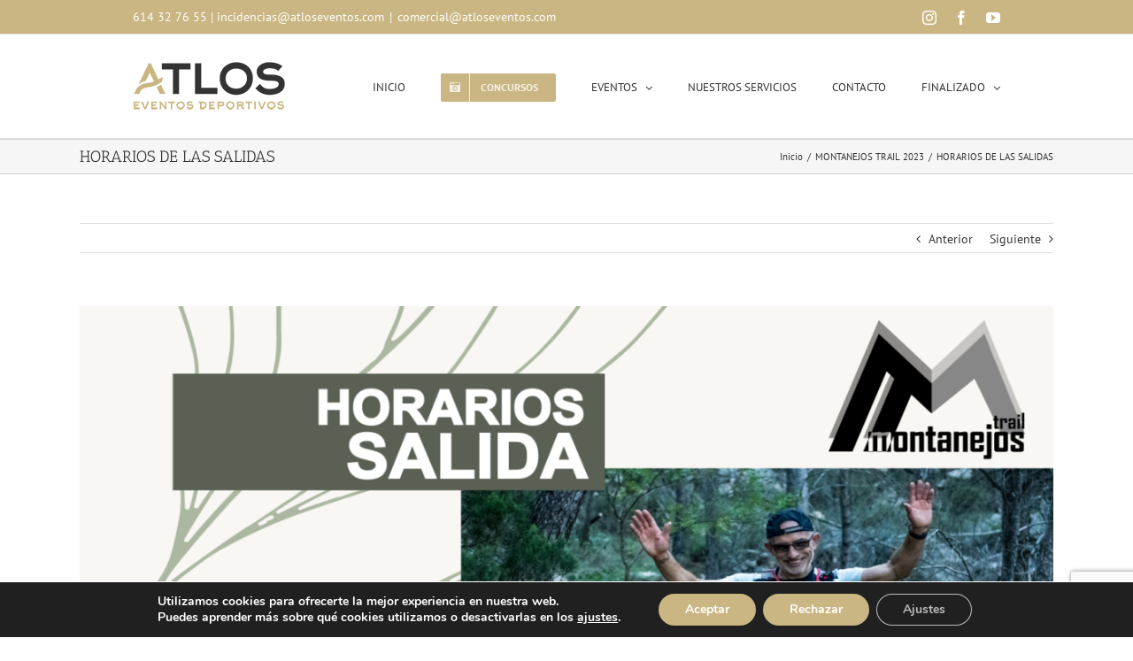

--- FILE ---
content_type: text/html; charset=UTF-8
request_url: https://atloseventos.com/horarios-de-las-salidas/
body_size: 26550
content:
<!DOCTYPE html>
<html class="avada-html-layout-wide" lang="es" prefix="og: http://ogp.me/ns# fb: http://ogp.me/ns/fb#">
<head>
	<!-- Google Tag Manager -->
<script>(function(w,d,s,l,i){w[l]=w[l]||[];w[l].push({'gtm.start':
new Date().getTime(),event:'gtm.js'});var f=d.getElementsByTagName(s)[0],
j=d.createElement(s),dl=l!='dataLayer'?'&l='+l:'';j.async=true;j.src=
'https://www.googletagmanager.com/gtm.js?id='+i+dl;f.parentNode.insertBefore(j,f);
})(window,document,'script','dataLayer','GTM-M94JXZJW');</script>
<!-- End Google Tag Manager -->
	<meta http-equiv="X-UA-Compatible" content="IE=edge" />
	<meta http-equiv="Content-Type" content="text/html; charset=utf-8"/>
	<meta name="viewport" content="width=device-width, initial-scale=1" />
	<meta name='robots' content='index, follow, max-image-preview:large, max-snippet:-1, max-video-preview:-1' />
	<style>img:is([sizes="auto" i], [sizes^="auto," i]) { contain-intrinsic-size: 3000px 1500px }</style>
	
	<!-- This site is optimized with the Yoast SEO plugin v26.5 - https://yoast.com/wordpress/plugins/seo/ -->
	<title>HORARIOS DE LAS SALIDAS</title>
	<link rel="canonical" href="https://atloseventos.com/horarios-de-las-salidas/" />
	<meta property="og:locale" content="es_ES" />
	<meta property="og:type" content="article" />
	<meta property="og:title" content="HORARIOS DE LAS SALIDAS" />
	<meta property="og:description" content="¡Venga que ya está ahí. Inscríbete en https://www.cronolimits2020.com/montanejos-trail-2023/ &nbsp; TRACK 18K: https://es.wikiloc.com/rutas-carrera-por-montana/montanejos-18k-2022-117509527 TRACK 30K: https://es.wikiloc.com/rutas-senderismo/30k-montanejos-118137563 TRACK 55K: https://es.wikiloc.com/rutas-senderismo/montanejos-116112046 &nbsp;" />
	<meta property="og:url" content="https://atloseventos.com/horarios-de-las-salidas/" />
	<meta property="og:site_name" content="Atlos Eventos" />
	<meta property="article:publisher" content="https://www.facebook.com/atloseventos/" />
	<meta property="article:published_time" content="2023-10-30T06:07:45+00:00" />
	<meta property="og:image" content="https://atloseventos.com/wp-content/uploads/2023/09/HORARIOS-WEB.jpg" />
	<meta property="og:image:width" content="1500" />
	<meta property="og:image:height" content="960" />
	<meta property="og:image:type" content="image/jpeg" />
	<meta name="author" content="Atlos" />
	<meta name="twitter:card" content="summary_large_image" />
	<meta name="twitter:label1" content="Escrito por" />
	<meta name="twitter:data1" content="Atlos" />
	<meta name="twitter:label2" content="Tiempo de lectura" />
	<meta name="twitter:data2" content="1 minuto" />
	<script type="application/ld+json" class="yoast-schema-graph">{"@context":"https://schema.org","@graph":[{"@type":"Article","@id":"https://atloseventos.com/horarios-de-las-salidas/#article","isPartOf":{"@id":"https://atloseventos.com/horarios-de-las-salidas/"},"author":{"name":"Atlos","@id":"https://atloseventos.com/#/schema/person/69f9936d32517cf65717166739c83a6e"},"headline":"HORARIOS DE LAS SALIDAS","datePublished":"2023-10-30T06:07:45+00:00","mainEntityOfPage":{"@id":"https://atloseventos.com/horarios-de-las-salidas/"},"wordCount":45,"publisher":{"@id":"https://atloseventos.com/#organization"},"image":{"@id":"https://atloseventos.com/horarios-de-las-salidas/#primaryimage"},"thumbnailUrl":"https://atloseventos.com/wp-content/uploads/2023/09/HORARIOS-WEB.jpg","articleSection":["MONTANEJOS TRAIL 2023"],"inLanguage":"es"},{"@type":"WebPage","@id":"https://atloseventos.com/horarios-de-las-salidas/","url":"https://atloseventos.com/horarios-de-las-salidas/","name":"HORARIOS DE LAS SALIDAS","isPartOf":{"@id":"https://atloseventos.com/#website"},"primaryImageOfPage":{"@id":"https://atloseventos.com/horarios-de-las-salidas/#primaryimage"},"image":{"@id":"https://atloseventos.com/horarios-de-las-salidas/#primaryimage"},"thumbnailUrl":"https://atloseventos.com/wp-content/uploads/2023/09/HORARIOS-WEB.jpg","datePublished":"2023-10-30T06:07:45+00:00","breadcrumb":{"@id":"https://atloseventos.com/horarios-de-las-salidas/#breadcrumb"},"inLanguage":"es","potentialAction":[{"@type":"ReadAction","target":["https://atloseventos.com/horarios-de-las-salidas/"]}]},{"@type":"ImageObject","inLanguage":"es","@id":"https://atloseventos.com/horarios-de-las-salidas/#primaryimage","url":"https://atloseventos.com/wp-content/uploads/2023/09/HORARIOS-WEB.jpg","contentUrl":"https://atloseventos.com/wp-content/uploads/2023/09/HORARIOS-WEB.jpg","width":1500,"height":960},{"@type":"BreadcrumbList","@id":"https://atloseventos.com/horarios-de-las-salidas/#breadcrumb","itemListElement":[{"@type":"ListItem","position":1,"name":"Portada","item":"https://atloseventos.com/"},{"@type":"ListItem","position":2,"name":"Noticias","item":"https://atloseventos.com/noticias/"},{"@type":"ListItem","position":3,"name":"HORARIOS DE LAS SALIDAS"}]},{"@type":"WebSite","@id":"https://atloseventos.com/#website","url":"https://atloseventos.com/","name":"Atlos Eventos","description":"Especialistas en eventos deportivos","publisher":{"@id":"https://atloseventos.com/#organization"},"alternateName":"Atlos Eventos Deportivos","potentialAction":[{"@type":"SearchAction","target":{"@type":"EntryPoint","urlTemplate":"https://atloseventos.com/?s={search_term_string}"},"query-input":{"@type":"PropertyValueSpecification","valueRequired":true,"valueName":"search_term_string"}}],"inLanguage":"es"},{"@type":"Organization","@id":"https://atloseventos.com/#organization","name":"Atlos Eventos","alternateName":"Atlos Eventos Deportivos","url":"https://atloseventos.com/","logo":{"@type":"ImageObject","inLanguage":"es","@id":"https://atloseventos.com/#/schema/logo/image/","url":"https://atloseventos.com/wp-content/uploads/2024/02/logo_atlos_eventos_deportivos_x.png","contentUrl":"https://atloseventos.com/wp-content/uploads/2024/02/logo_atlos_eventos_deportivos_x.png","width":298,"height":95,"caption":"Atlos Eventos"},"image":{"@id":"https://atloseventos.com/#/schema/logo/image/"},"sameAs":["https://www.facebook.com/atloseventos/","https://www.instagram.com/atloseventos/"]},{"@type":"Person","@id":"https://atloseventos.com/#/schema/person/69f9936d32517cf65717166739c83a6e","name":"Atlos","url":"https://atloseventos.com/author/elena/"}]}</script>
	<!-- / Yoast SEO plugin. -->


<link rel='dns-prefetch' href='//fonts.googleapis.com' />
<link rel="alternate" type="application/rss+xml" title="Atlos Eventos &raquo; Feed" href="https://atloseventos.com/feed/" />
<link rel="alternate" type="application/rss+xml" title="Atlos Eventos &raquo; Feed de los comentarios" href="https://atloseventos.com/comments/feed/" />
<link rel="alternate" type="text/calendar" title="Atlos Eventos &raquo; iCal Feed" href="https://atloseventos.com/eventos/?ical=1" />
					<link rel="shortcut icon" href="https://atloseventos.com/wp-content/uploads/2017/02/Simbolo_Atlos.jpg" type="image/x-icon" />
		
					<!-- For iPhone -->
			<link rel="apple-touch-icon" href="https://atloseventos.com/wp-content/uploads/2024/02/favicon57_atlos.jpg">
		
					<!-- For iPhone Retina display -->
			<link rel="apple-touch-icon" sizes="114x114" href="https://atloseventos.com/wp-content/uploads/2024/02/favicon114_atlos.jpg">
		
					<!-- For iPad -->
			<link rel="apple-touch-icon" sizes="72x72" href="https://atloseventos.com/wp-content/uploads/2024/02/favicon72_atlos.jpg">
		
					<!-- For iPad Retina display -->
			<link rel="apple-touch-icon" sizes="144x144" href="https://atloseventos.com/wp-content/uploads/2024/02/favicon144_atlos.jpg">
				
		<meta property="og:title" content="HORARIOS DE LAS SALIDAS"/>
		<meta property="og:type" content="article"/>
		<meta property="og:url" content="https://atloseventos.com/horarios-de-las-salidas/"/>
		<meta property="og:site_name" content="Atlos Eventos"/>
		<meta property="og:description" content="¡Venga que ya está ahí.


Inscríbete en"/>

									<meta property="og:image" content="https://atloseventos.com/wp-content/uploads/2023/09/HORARIOS-WEB.jpg"/>
							<script type="text/javascript">
/* <![CDATA[ */
window._wpemojiSettings = {"baseUrl":"https:\/\/s.w.org\/images\/core\/emoji\/15.0.3\/72x72\/","ext":".png","svgUrl":"https:\/\/s.w.org\/images\/core\/emoji\/15.0.3\/svg\/","svgExt":".svg","source":{"concatemoji":"https:\/\/atloseventos.com\/wp-includes\/js\/wp-emoji-release.min.js?ver=6.7.4"}};
/*! This file is auto-generated */
!function(i,n){var o,s,e;function c(e){try{var t={supportTests:e,timestamp:(new Date).valueOf()};sessionStorage.setItem(o,JSON.stringify(t))}catch(e){}}function p(e,t,n){e.clearRect(0,0,e.canvas.width,e.canvas.height),e.fillText(t,0,0);var t=new Uint32Array(e.getImageData(0,0,e.canvas.width,e.canvas.height).data),r=(e.clearRect(0,0,e.canvas.width,e.canvas.height),e.fillText(n,0,0),new Uint32Array(e.getImageData(0,0,e.canvas.width,e.canvas.height).data));return t.every(function(e,t){return e===r[t]})}function u(e,t,n){switch(t){case"flag":return n(e,"\ud83c\udff3\ufe0f\u200d\u26a7\ufe0f","\ud83c\udff3\ufe0f\u200b\u26a7\ufe0f")?!1:!n(e,"\ud83c\uddfa\ud83c\uddf3","\ud83c\uddfa\u200b\ud83c\uddf3")&&!n(e,"\ud83c\udff4\udb40\udc67\udb40\udc62\udb40\udc65\udb40\udc6e\udb40\udc67\udb40\udc7f","\ud83c\udff4\u200b\udb40\udc67\u200b\udb40\udc62\u200b\udb40\udc65\u200b\udb40\udc6e\u200b\udb40\udc67\u200b\udb40\udc7f");case"emoji":return!n(e,"\ud83d\udc26\u200d\u2b1b","\ud83d\udc26\u200b\u2b1b")}return!1}function f(e,t,n){var r="undefined"!=typeof WorkerGlobalScope&&self instanceof WorkerGlobalScope?new OffscreenCanvas(300,150):i.createElement("canvas"),a=r.getContext("2d",{willReadFrequently:!0}),o=(a.textBaseline="top",a.font="600 32px Arial",{});return e.forEach(function(e){o[e]=t(a,e,n)}),o}function t(e){var t=i.createElement("script");t.src=e,t.defer=!0,i.head.appendChild(t)}"undefined"!=typeof Promise&&(o="wpEmojiSettingsSupports",s=["flag","emoji"],n.supports={everything:!0,everythingExceptFlag:!0},e=new Promise(function(e){i.addEventListener("DOMContentLoaded",e,{once:!0})}),new Promise(function(t){var n=function(){try{var e=JSON.parse(sessionStorage.getItem(o));if("object"==typeof e&&"number"==typeof e.timestamp&&(new Date).valueOf()<e.timestamp+604800&&"object"==typeof e.supportTests)return e.supportTests}catch(e){}return null}();if(!n){if("undefined"!=typeof Worker&&"undefined"!=typeof OffscreenCanvas&&"undefined"!=typeof URL&&URL.createObjectURL&&"undefined"!=typeof Blob)try{var e="postMessage("+f.toString()+"("+[JSON.stringify(s),u.toString(),p.toString()].join(",")+"));",r=new Blob([e],{type:"text/javascript"}),a=new Worker(URL.createObjectURL(r),{name:"wpTestEmojiSupports"});return void(a.onmessage=function(e){c(n=e.data),a.terminate(),t(n)})}catch(e){}c(n=f(s,u,p))}t(n)}).then(function(e){for(var t in e)n.supports[t]=e[t],n.supports.everything=n.supports.everything&&n.supports[t],"flag"!==t&&(n.supports.everythingExceptFlag=n.supports.everythingExceptFlag&&n.supports[t]);n.supports.everythingExceptFlag=n.supports.everythingExceptFlag&&!n.supports.flag,n.DOMReady=!1,n.readyCallback=function(){n.DOMReady=!0}}).then(function(){return e}).then(function(){var e;n.supports.everything||(n.readyCallback(),(e=n.source||{}).concatemoji?t(e.concatemoji):e.wpemoji&&e.twemoji&&(t(e.twemoji),t(e.wpemoji)))}))}((window,document),window._wpemojiSettings);
/* ]]> */
</script>
<link rel='stylesheet' id='sbi_styles-css' href='https://atloseventos.com/wp-content/plugins/instagram-feed/css/sbi-styles.min.css?ver=6.2.10' type='text/css' media='all' />
<style id='wp-emoji-styles-inline-css' type='text/css'>

	img.wp-smiley, img.emoji {
		display: inline !important;
		border: none !important;
		box-shadow: none !important;
		height: 1em !important;
		width: 1em !important;
		margin: 0 0.07em !important;
		vertical-align: -0.1em !important;
		background: none !important;
		padding: 0 !important;
	}
</style>
<style id='classic-theme-styles-inline-css' type='text/css'>
/*! This file is auto-generated */
.wp-block-button__link{color:#fff;background-color:#32373c;border-radius:9999px;box-shadow:none;text-decoration:none;padding:calc(.667em + 2px) calc(1.333em + 2px);font-size:1.125em}.wp-block-file__button{background:#32373c;color:#fff;text-decoration:none}
</style>
<style id='global-styles-inline-css' type='text/css'>
:root{--wp--preset--aspect-ratio--square: 1;--wp--preset--aspect-ratio--4-3: 4/3;--wp--preset--aspect-ratio--3-4: 3/4;--wp--preset--aspect-ratio--3-2: 3/2;--wp--preset--aspect-ratio--2-3: 2/3;--wp--preset--aspect-ratio--16-9: 16/9;--wp--preset--aspect-ratio--9-16: 9/16;--wp--preset--color--black: #000000;--wp--preset--color--cyan-bluish-gray: #abb8c3;--wp--preset--color--white: #ffffff;--wp--preset--color--pale-pink: #f78da7;--wp--preset--color--vivid-red: #cf2e2e;--wp--preset--color--luminous-vivid-orange: #ff6900;--wp--preset--color--luminous-vivid-amber: #fcb900;--wp--preset--color--light-green-cyan: #7bdcb5;--wp--preset--color--vivid-green-cyan: #00d084;--wp--preset--color--pale-cyan-blue: #8ed1fc;--wp--preset--color--vivid-cyan-blue: #0693e3;--wp--preset--color--vivid-purple: #9b51e0;--wp--preset--gradient--vivid-cyan-blue-to-vivid-purple: linear-gradient(135deg,rgba(6,147,227,1) 0%,rgb(155,81,224) 100%);--wp--preset--gradient--light-green-cyan-to-vivid-green-cyan: linear-gradient(135deg,rgb(122,220,180) 0%,rgb(0,208,130) 100%);--wp--preset--gradient--luminous-vivid-amber-to-luminous-vivid-orange: linear-gradient(135deg,rgba(252,185,0,1) 0%,rgba(255,105,0,1) 100%);--wp--preset--gradient--luminous-vivid-orange-to-vivid-red: linear-gradient(135deg,rgba(255,105,0,1) 0%,rgb(207,46,46) 100%);--wp--preset--gradient--very-light-gray-to-cyan-bluish-gray: linear-gradient(135deg,rgb(238,238,238) 0%,rgb(169,184,195) 100%);--wp--preset--gradient--cool-to-warm-spectrum: linear-gradient(135deg,rgb(74,234,220) 0%,rgb(151,120,209) 20%,rgb(207,42,186) 40%,rgb(238,44,130) 60%,rgb(251,105,98) 80%,rgb(254,248,76) 100%);--wp--preset--gradient--blush-light-purple: linear-gradient(135deg,rgb(255,206,236) 0%,rgb(152,150,240) 100%);--wp--preset--gradient--blush-bordeaux: linear-gradient(135deg,rgb(254,205,165) 0%,rgb(254,45,45) 50%,rgb(107,0,62) 100%);--wp--preset--gradient--luminous-dusk: linear-gradient(135deg,rgb(255,203,112) 0%,rgb(199,81,192) 50%,rgb(65,88,208) 100%);--wp--preset--gradient--pale-ocean: linear-gradient(135deg,rgb(255,245,203) 0%,rgb(182,227,212) 50%,rgb(51,167,181) 100%);--wp--preset--gradient--electric-grass: linear-gradient(135deg,rgb(202,248,128) 0%,rgb(113,206,126) 100%);--wp--preset--gradient--midnight: linear-gradient(135deg,rgb(2,3,129) 0%,rgb(40,116,252) 100%);--wp--preset--font-size--small: 13px;--wp--preset--font-size--medium: 20px;--wp--preset--font-size--large: 36px;--wp--preset--font-size--x-large: 42px;--wp--preset--spacing--20: 0.44rem;--wp--preset--spacing--30: 0.67rem;--wp--preset--spacing--40: 1rem;--wp--preset--spacing--50: 1.5rem;--wp--preset--spacing--60: 2.25rem;--wp--preset--spacing--70: 3.38rem;--wp--preset--spacing--80: 5.06rem;--wp--preset--shadow--natural: 6px 6px 9px rgba(0, 0, 0, 0.2);--wp--preset--shadow--deep: 12px 12px 50px rgba(0, 0, 0, 0.4);--wp--preset--shadow--sharp: 6px 6px 0px rgba(0, 0, 0, 0.2);--wp--preset--shadow--outlined: 6px 6px 0px -3px rgba(255, 255, 255, 1), 6px 6px rgba(0, 0, 0, 1);--wp--preset--shadow--crisp: 6px 6px 0px rgba(0, 0, 0, 1);}:where(.is-layout-flex){gap: 0.5em;}:where(.is-layout-grid){gap: 0.5em;}body .is-layout-flex{display: flex;}.is-layout-flex{flex-wrap: wrap;align-items: center;}.is-layout-flex > :is(*, div){margin: 0;}body .is-layout-grid{display: grid;}.is-layout-grid > :is(*, div){margin: 0;}:where(.wp-block-columns.is-layout-flex){gap: 2em;}:where(.wp-block-columns.is-layout-grid){gap: 2em;}:where(.wp-block-post-template.is-layout-flex){gap: 1.25em;}:where(.wp-block-post-template.is-layout-grid){gap: 1.25em;}.has-black-color{color: var(--wp--preset--color--black) !important;}.has-cyan-bluish-gray-color{color: var(--wp--preset--color--cyan-bluish-gray) !important;}.has-white-color{color: var(--wp--preset--color--white) !important;}.has-pale-pink-color{color: var(--wp--preset--color--pale-pink) !important;}.has-vivid-red-color{color: var(--wp--preset--color--vivid-red) !important;}.has-luminous-vivid-orange-color{color: var(--wp--preset--color--luminous-vivid-orange) !important;}.has-luminous-vivid-amber-color{color: var(--wp--preset--color--luminous-vivid-amber) !important;}.has-light-green-cyan-color{color: var(--wp--preset--color--light-green-cyan) !important;}.has-vivid-green-cyan-color{color: var(--wp--preset--color--vivid-green-cyan) !important;}.has-pale-cyan-blue-color{color: var(--wp--preset--color--pale-cyan-blue) !important;}.has-vivid-cyan-blue-color{color: var(--wp--preset--color--vivid-cyan-blue) !important;}.has-vivid-purple-color{color: var(--wp--preset--color--vivid-purple) !important;}.has-black-background-color{background-color: var(--wp--preset--color--black) !important;}.has-cyan-bluish-gray-background-color{background-color: var(--wp--preset--color--cyan-bluish-gray) !important;}.has-white-background-color{background-color: var(--wp--preset--color--white) !important;}.has-pale-pink-background-color{background-color: var(--wp--preset--color--pale-pink) !important;}.has-vivid-red-background-color{background-color: var(--wp--preset--color--vivid-red) !important;}.has-luminous-vivid-orange-background-color{background-color: var(--wp--preset--color--luminous-vivid-orange) !important;}.has-luminous-vivid-amber-background-color{background-color: var(--wp--preset--color--luminous-vivid-amber) !important;}.has-light-green-cyan-background-color{background-color: var(--wp--preset--color--light-green-cyan) !important;}.has-vivid-green-cyan-background-color{background-color: var(--wp--preset--color--vivid-green-cyan) !important;}.has-pale-cyan-blue-background-color{background-color: var(--wp--preset--color--pale-cyan-blue) !important;}.has-vivid-cyan-blue-background-color{background-color: var(--wp--preset--color--vivid-cyan-blue) !important;}.has-vivid-purple-background-color{background-color: var(--wp--preset--color--vivid-purple) !important;}.has-black-border-color{border-color: var(--wp--preset--color--black) !important;}.has-cyan-bluish-gray-border-color{border-color: var(--wp--preset--color--cyan-bluish-gray) !important;}.has-white-border-color{border-color: var(--wp--preset--color--white) !important;}.has-pale-pink-border-color{border-color: var(--wp--preset--color--pale-pink) !important;}.has-vivid-red-border-color{border-color: var(--wp--preset--color--vivid-red) !important;}.has-luminous-vivid-orange-border-color{border-color: var(--wp--preset--color--luminous-vivid-orange) !important;}.has-luminous-vivid-amber-border-color{border-color: var(--wp--preset--color--luminous-vivid-amber) !important;}.has-light-green-cyan-border-color{border-color: var(--wp--preset--color--light-green-cyan) !important;}.has-vivid-green-cyan-border-color{border-color: var(--wp--preset--color--vivid-green-cyan) !important;}.has-pale-cyan-blue-border-color{border-color: var(--wp--preset--color--pale-cyan-blue) !important;}.has-vivid-cyan-blue-border-color{border-color: var(--wp--preset--color--vivid-cyan-blue) !important;}.has-vivid-purple-border-color{border-color: var(--wp--preset--color--vivid-purple) !important;}.has-vivid-cyan-blue-to-vivid-purple-gradient-background{background: var(--wp--preset--gradient--vivid-cyan-blue-to-vivid-purple) !important;}.has-light-green-cyan-to-vivid-green-cyan-gradient-background{background: var(--wp--preset--gradient--light-green-cyan-to-vivid-green-cyan) !important;}.has-luminous-vivid-amber-to-luminous-vivid-orange-gradient-background{background: var(--wp--preset--gradient--luminous-vivid-amber-to-luminous-vivid-orange) !important;}.has-luminous-vivid-orange-to-vivid-red-gradient-background{background: var(--wp--preset--gradient--luminous-vivid-orange-to-vivid-red) !important;}.has-very-light-gray-to-cyan-bluish-gray-gradient-background{background: var(--wp--preset--gradient--very-light-gray-to-cyan-bluish-gray) !important;}.has-cool-to-warm-spectrum-gradient-background{background: var(--wp--preset--gradient--cool-to-warm-spectrum) !important;}.has-blush-light-purple-gradient-background{background: var(--wp--preset--gradient--blush-light-purple) !important;}.has-blush-bordeaux-gradient-background{background: var(--wp--preset--gradient--blush-bordeaux) !important;}.has-luminous-dusk-gradient-background{background: var(--wp--preset--gradient--luminous-dusk) !important;}.has-pale-ocean-gradient-background{background: var(--wp--preset--gradient--pale-ocean) !important;}.has-electric-grass-gradient-background{background: var(--wp--preset--gradient--electric-grass) !important;}.has-midnight-gradient-background{background: var(--wp--preset--gradient--midnight) !important;}.has-small-font-size{font-size: var(--wp--preset--font-size--small) !important;}.has-medium-font-size{font-size: var(--wp--preset--font-size--medium) !important;}.has-large-font-size{font-size: var(--wp--preset--font-size--large) !important;}.has-x-large-font-size{font-size: var(--wp--preset--font-size--x-large) !important;}
:where(.wp-block-post-template.is-layout-flex){gap: 1.25em;}:where(.wp-block-post-template.is-layout-grid){gap: 1.25em;}
:where(.wp-block-columns.is-layout-flex){gap: 2em;}:where(.wp-block-columns.is-layout-grid){gap: 2em;}
:root :where(.wp-block-pullquote){font-size: 1.5em;line-height: 1.6;}
</style>
<link rel='stylesheet' id='rs-plugin-settings-css' href='https://atloseventos.com/wp-content/plugins/revslider/public/assets/css/settings.css?ver=5.4.8.3' type='text/css' media='all' />
<style id='rs-plugin-settings-inline-css' type='text/css'>
#rs-demo-id {}
</style>
<link rel='stylesheet' id='output-style-css' href='https://atloseventos.com/wp-content/plugins/wp-gpx-maps/css/wp-gpx-maps-output.css?ver=1.0.0' type='text/css' media='all' />
<link rel='stylesheet' id='leaflet-css' href='https://atloseventos.com/wp-content/plugins/wp-gpx-maps/ThirdParties/Leaflet_1.5.1/leaflet.css?ver=1.5.1' type='text/css' media='all' />
<link rel='stylesheet' id='leaflet.markercluster-css' href='https://atloseventos.com/wp-content/plugins/wp-gpx-maps/ThirdParties/Leaflet.markercluster-1.4.1/MarkerCluster.css?ver=1.4.1,' type='text/css' media='all' />
<link rel='stylesheet' id='leaflet.Photo-css' href='https://atloseventos.com/wp-content/plugins/wp-gpx-maps/ThirdParties/Leaflet.Photo/Leaflet.Photo.css?ver=6.7.4' type='text/css' media='all' />
<link rel='stylesheet' id='leaflet.fullscreen-css' href='https://atloseventos.com/wp-content/plugins/wp-gpx-maps/ThirdParties/leaflet.fullscreen-1.4.5/Control.FullScreen.css?ver=1.5.1' type='text/css' media='all' />
<link rel='stylesheet' id='ye_dynamic-css' href='https://atloseventos.com/wp-content/plugins/youtube-embed/css/main.min.css?ver=5.4' type='text/css' media='all' />
<link rel='stylesheet' id='avada-stylesheet-css' href='https://atloseventos.com/wp-content/themes/Avada/assets/css/style.min.css?ver=5.8.2' type='text/css' media='all' />
<link rel='stylesheet' id='child-style-css' href='https://atloseventos.com/wp-content/themes/Avada-Child-Theme/style.css?ver=6.7.4' type='text/css' media='all' />
<!--[if IE]>
<link rel='stylesheet' id='avada-IE-css' href='https://atloseventos.com/wp-content/themes/Avada/assets/css/ie.min.css?ver=5.8.2' type='text/css' media='all' />
<style id='avada-IE-inline-css' type='text/css'>
.avada-select-parent .select-arrow{background-color:#ffffff}
.select-arrow{background-color:#ffffff}
</style>
<![endif]-->
<link rel='stylesheet' id='evcal_google_fonts-css' href='//fonts.googleapis.com/css?family=Oswald%3A400%2C300%7COpen+Sans%3A700%2C400%2C400i%7CRoboto%3A700%2C400&#038;ver=6.7.4' type='text/css' media='screen' />
<link rel='stylesheet' id='evcal_cal_default-css' href='//atloseventos.com/wp-content/plugins/eventON/assets/css/eventon_styles.css?ver=2.6.4' type='text/css' media='all' />
<link rel='stylesheet' id='evo_font_icons-css' href='//atloseventos.com/wp-content/plugins/eventON/assets/fonts/font-awesome.css?ver=2.6.4' type='text/css' media='all' />
<link rel='stylesheet' id='eventon_dynamic_styles-css' href='//atloseventos.com/wp-content/plugins/eventON/assets/css/eventon_dynamic_styles.css?ver=6.7.4' type='text/css' media='all' />
<link rel='stylesheet' id='evo_fc_styles-css' href='https://atloseventos.com/wp-content/plugins/eventon-full-cal/assets/fc_styles.css?ver=6.7.4' type='text/css' media='all' />
<link rel='stylesheet' id='fusion-dynamic-css-css' href='https://atloseventos.com/wp-content/uploads/fusion-styles/a90849ad3286f61e515f61e940314177.min.css?ver=6.7.4' type='text/css' media='all' />
<link rel='stylesheet' id='moove_gdpr_frontend-css' href='https://atloseventos.com/wp-content/plugins/gdpr-cookie-compliance/dist/styles/gdpr-main.css?ver=5.0.9' type='text/css' media='all' />
<style id='moove_gdpr_frontend-inline-css' type='text/css'>
#moove_gdpr_cookie_modal,#moove_gdpr_cookie_info_bar,.gdpr_cookie_settings_shortcode_content{font-family:&#039;Nunito&#039;,sans-serif}#moove_gdpr_save_popup_settings_button{background-color:#373737;color:#fff}#moove_gdpr_save_popup_settings_button:hover{background-color:#000}#moove_gdpr_cookie_info_bar .moove-gdpr-info-bar-container .moove-gdpr-info-bar-content a.mgbutton,#moove_gdpr_cookie_info_bar .moove-gdpr-info-bar-container .moove-gdpr-info-bar-content button.mgbutton{background-color:#cab682}#moove_gdpr_cookie_modal .moove-gdpr-modal-content .moove-gdpr-modal-footer-content .moove-gdpr-button-holder a.mgbutton,#moove_gdpr_cookie_modal .moove-gdpr-modal-content .moove-gdpr-modal-footer-content .moove-gdpr-button-holder button.mgbutton,.gdpr_cookie_settings_shortcode_content .gdpr-shr-button.button-green{background-color:#cab682;border-color:#cab682}#moove_gdpr_cookie_modal .moove-gdpr-modal-content .moove-gdpr-modal-footer-content .moove-gdpr-button-holder a.mgbutton:hover,#moove_gdpr_cookie_modal .moove-gdpr-modal-content .moove-gdpr-modal-footer-content .moove-gdpr-button-holder button.mgbutton:hover,.gdpr_cookie_settings_shortcode_content .gdpr-shr-button.button-green:hover{background-color:#fff;color:#cab682}#moove_gdpr_cookie_modal .moove-gdpr-modal-content .moove-gdpr-modal-close i,#moove_gdpr_cookie_modal .moove-gdpr-modal-content .moove-gdpr-modal-close span.gdpr-icon{background-color:#cab682;border:1px solid #cab682}#moove_gdpr_cookie_info_bar span.moove-gdpr-infobar-allow-all.focus-g,#moove_gdpr_cookie_info_bar span.moove-gdpr-infobar-allow-all:focus,#moove_gdpr_cookie_info_bar button.moove-gdpr-infobar-allow-all.focus-g,#moove_gdpr_cookie_info_bar button.moove-gdpr-infobar-allow-all:focus,#moove_gdpr_cookie_info_bar span.moove-gdpr-infobar-reject-btn.focus-g,#moove_gdpr_cookie_info_bar span.moove-gdpr-infobar-reject-btn:focus,#moove_gdpr_cookie_info_bar button.moove-gdpr-infobar-reject-btn.focus-g,#moove_gdpr_cookie_info_bar button.moove-gdpr-infobar-reject-btn:focus,#moove_gdpr_cookie_info_bar span.change-settings-button.focus-g,#moove_gdpr_cookie_info_bar span.change-settings-button:focus,#moove_gdpr_cookie_info_bar button.change-settings-button.focus-g,#moove_gdpr_cookie_info_bar button.change-settings-button:focus{-webkit-box-shadow:0 0 1px 3px #cab682;-moz-box-shadow:0 0 1px 3px #cab682;box-shadow:0 0 1px 3px #cab682}#moove_gdpr_cookie_modal .moove-gdpr-modal-content .moove-gdpr-modal-close i:hover,#moove_gdpr_cookie_modal .moove-gdpr-modal-content .moove-gdpr-modal-close span.gdpr-icon:hover,#moove_gdpr_cookie_info_bar span[data-href]>u.change-settings-button{color:#cab682}#moove_gdpr_cookie_modal .moove-gdpr-modal-content .moove-gdpr-modal-left-content #moove-gdpr-menu li.menu-item-selected a span.gdpr-icon,#moove_gdpr_cookie_modal .moove-gdpr-modal-content .moove-gdpr-modal-left-content #moove-gdpr-menu li.menu-item-selected button span.gdpr-icon{color:inherit}#moove_gdpr_cookie_modal .moove-gdpr-modal-content .moove-gdpr-modal-left-content #moove-gdpr-menu li a span.gdpr-icon,#moove_gdpr_cookie_modal .moove-gdpr-modal-content .moove-gdpr-modal-left-content #moove-gdpr-menu li button span.gdpr-icon{color:inherit}#moove_gdpr_cookie_modal .gdpr-acc-link{line-height:0;font-size:0;color:transparent;position:absolute}#moove_gdpr_cookie_modal .moove-gdpr-modal-content .moove-gdpr-modal-close:hover i,#moove_gdpr_cookie_modal .moove-gdpr-modal-content .moove-gdpr-modal-left-content #moove-gdpr-menu li a,#moove_gdpr_cookie_modal .moove-gdpr-modal-content .moove-gdpr-modal-left-content #moove-gdpr-menu li button,#moove_gdpr_cookie_modal .moove-gdpr-modal-content .moove-gdpr-modal-left-content #moove-gdpr-menu li button i,#moove_gdpr_cookie_modal .moove-gdpr-modal-content .moove-gdpr-modal-left-content #moove-gdpr-menu li a i,#moove_gdpr_cookie_modal .moove-gdpr-modal-content .moove-gdpr-tab-main .moove-gdpr-tab-main-content a:hover,#moove_gdpr_cookie_info_bar.moove-gdpr-dark-scheme .moove-gdpr-info-bar-container .moove-gdpr-info-bar-content a.mgbutton:hover,#moove_gdpr_cookie_info_bar.moove-gdpr-dark-scheme .moove-gdpr-info-bar-container .moove-gdpr-info-bar-content button.mgbutton:hover,#moove_gdpr_cookie_info_bar.moove-gdpr-dark-scheme .moove-gdpr-info-bar-container .moove-gdpr-info-bar-content a:hover,#moove_gdpr_cookie_info_bar.moove-gdpr-dark-scheme .moove-gdpr-info-bar-container .moove-gdpr-info-bar-content button:hover,#moove_gdpr_cookie_info_bar.moove-gdpr-dark-scheme .moove-gdpr-info-bar-container .moove-gdpr-info-bar-content span.change-settings-button:hover,#moove_gdpr_cookie_info_bar.moove-gdpr-dark-scheme .moove-gdpr-info-bar-container .moove-gdpr-info-bar-content button.change-settings-button:hover,#moove_gdpr_cookie_info_bar.moove-gdpr-dark-scheme .moove-gdpr-info-bar-container .moove-gdpr-info-bar-content u.change-settings-button:hover,#moove_gdpr_cookie_info_bar span[data-href]>u.change-settings-button,#moove_gdpr_cookie_info_bar.moove-gdpr-dark-scheme .moove-gdpr-info-bar-container .moove-gdpr-info-bar-content a.mgbutton.focus-g,#moove_gdpr_cookie_info_bar.moove-gdpr-dark-scheme .moove-gdpr-info-bar-container .moove-gdpr-info-bar-content button.mgbutton.focus-g,#moove_gdpr_cookie_info_bar.moove-gdpr-dark-scheme .moove-gdpr-info-bar-container .moove-gdpr-info-bar-content a.focus-g,#moove_gdpr_cookie_info_bar.moove-gdpr-dark-scheme .moove-gdpr-info-bar-container .moove-gdpr-info-bar-content button.focus-g,#moove_gdpr_cookie_info_bar.moove-gdpr-dark-scheme .moove-gdpr-info-bar-container .moove-gdpr-info-bar-content a.mgbutton:focus,#moove_gdpr_cookie_info_bar.moove-gdpr-dark-scheme .moove-gdpr-info-bar-container .moove-gdpr-info-bar-content button.mgbutton:focus,#moove_gdpr_cookie_info_bar.moove-gdpr-dark-scheme .moove-gdpr-info-bar-container .moove-gdpr-info-bar-content a:focus,#moove_gdpr_cookie_info_bar.moove-gdpr-dark-scheme .moove-gdpr-info-bar-container .moove-gdpr-info-bar-content button:focus,#moove_gdpr_cookie_info_bar.moove-gdpr-dark-scheme .moove-gdpr-info-bar-container .moove-gdpr-info-bar-content span.change-settings-button.focus-g,span.change-settings-button:focus,button.change-settings-button.focus-g,button.change-settings-button:focus,#moove_gdpr_cookie_info_bar.moove-gdpr-dark-scheme .moove-gdpr-info-bar-container .moove-gdpr-info-bar-content u.change-settings-button.focus-g,#moove_gdpr_cookie_info_bar.moove-gdpr-dark-scheme .moove-gdpr-info-bar-container .moove-gdpr-info-bar-content u.change-settings-button:focus{color:#cab682}#moove_gdpr_cookie_modal .moove-gdpr-branding.focus-g span,#moove_gdpr_cookie_modal .moove-gdpr-modal-content .moove-gdpr-tab-main a.focus-g,#moove_gdpr_cookie_modal .moove-gdpr-modal-content .moove-gdpr-tab-main .gdpr-cd-details-toggle.focus-g{color:#cab682}#moove_gdpr_cookie_modal.gdpr_lightbox-hide{display:none}
</style>
<script type="text/javascript" src="https://atloseventos.com/wp-includes/js/jquery/jquery.min.js?ver=3.7.1" id="jquery-core-js"></script>
<script type="text/javascript" src="https://atloseventos.com/wp-includes/js/jquery/jquery-migrate.min.js?ver=3.4.1" id="jquery-migrate-js"></script>
<script type="text/javascript" src="https://atloseventos.com/wp-content/plugins/revslider/public/assets/js/jquery.themepunch.tools.min.js?ver=5.4.8.3" id="tp-tools-js"></script>
<script type="text/javascript" src="https://atloseventos.com/wp-content/plugins/revslider/public/assets/js/jquery.themepunch.revolution.min.js?ver=5.4.8.3" id="revmin-js"></script>
<script type="text/javascript" src="https://atloseventos.com/wp-content/plugins/wp-gpx-maps/ThirdParties/Leaflet_1.5.1/leaflet.js?ver=1.5.1" id="leaflet-js"></script>
<script type="text/javascript" src="https://atloseventos.com/wp-content/plugins/wp-gpx-maps/ThirdParties/Leaflet.markercluster-1.4.1/leaflet.markercluster.js?ver=1.4.1" id="leaflet.markercluster-js"></script>
<script type="text/javascript" src="https://atloseventos.com/wp-content/plugins/wp-gpx-maps/ThirdParties/Leaflet.Photo/Leaflet.Photo.js?ver=6.7.4" id="leaflet.Photo-js"></script>
<script type="text/javascript" src="https://atloseventos.com/wp-content/plugins/wp-gpx-maps/ThirdParties/leaflet.fullscreen-1.4.5/Control.FullScreen.js?ver=1.4.5" id="leaflet.fullscreen-js"></script>
<script type="text/javascript" src="https://atloseventos.com/wp-content/plugins/wp-gpx-maps/js/Chart.min.js?ver=2.8.0" id="chartjs-js"></script>
<script type="text/javascript" src="https://atloseventos.com/wp-content/plugins/wp-gpx-maps/js/WP-GPX-Maps.js?ver=1.6.02" id="wp-gpx-maps-js"></script>
<link rel="https://api.w.org/" href="https://atloseventos.com/wp-json/" /><link rel="alternate" title="JSON" type="application/json" href="https://atloseventos.com/wp-json/wp/v2/posts/47746" /><link rel="EditURI" type="application/rsd+xml" title="RSD" href="https://atloseventos.com/xmlrpc.php?rsd" />
<meta name="generator" content="WordPress 6.7.4" />
<link rel='shortlink' href='https://atloseventos.com/?p=47746' />
<link rel="alternate" title="oEmbed (JSON)" type="application/json+oembed" href="https://atloseventos.com/wp-json/oembed/1.0/embed?url=https%3A%2F%2Fatloseventos.com%2Fhorarios-de-las-salidas%2F" />
<link rel="alternate" title="oEmbed (XML)" type="text/xml+oembed" href="https://atloseventos.com/wp-json/oembed/1.0/embed?url=https%3A%2F%2Fatloseventos.com%2Fhorarios-de-las-salidas%2F&#038;format=xml" />
<meta name="tec-api-version" content="v1"><meta name="tec-api-origin" content="https://atloseventos.com"><link rel="alternate" href="https://atloseventos.com/wp-json/tribe/events/v1/" />								<script>
					// Define dataLayer and the gtag function.
					window.dataLayer = window.dataLayer || [];
					function gtag(){dataLayer.push(arguments);}

					// Set default consent to 'denied' as a placeholder
					// Determine actual values based on your own requirements
					gtag('consent', 'default', {
						'ad_storage': 'denied',
						'ad_user_data': 'denied',
						'ad_personalization': 'denied',
						'analytics_storage': 'denied',
						'personalization_storage': 'denied',
						'security_storage': 'denied',
						'functionality_storage': 'denied',
						'wait_for_update': '2000'
					});
				</script>

				<!-- Google Tag Manager -->
				<script>(function(w,d,s,l,i){w[l]=w[l]||[];w[l].push({'gtm.start':
				new Date().getTime(),event:'gtm.js'});var f=d.getElementsByTagName(s)[0],
				j=d.createElement(s),dl=l!='dataLayer'?'&l='+l:'';j.async=true;j.src=
				'https://www.googletagmanager.com/gtm.js?id='+i+dl;f.parentNode.insertBefore(j,f);
				})(window,document,'script','dataLayer','GTM-M94JXZJW');</script>
				<!-- End Google Tag Manager -->
							

<!-- EventON Version -->
<meta name="generator" content="EventON 2.6.4" />

<meta name="generator" content="Powered by Slider Revolution 5.4.8.3 - responsive, Mobile-Friendly Slider Plugin for WordPress with comfortable drag and drop interface." />
<script type="text/javascript">function setREVStartSize(e){									
						try{ e.c=jQuery(e.c);var i=jQuery(window).width(),t=9999,r=0,n=0,l=0,f=0,s=0,h=0;
							if(e.responsiveLevels&&(jQuery.each(e.responsiveLevels,function(e,f){f>i&&(t=r=f,l=e),i>f&&f>r&&(r=f,n=e)}),t>r&&(l=n)),f=e.gridheight[l]||e.gridheight[0]||e.gridheight,s=e.gridwidth[l]||e.gridwidth[0]||e.gridwidth,h=i/s,h=h>1?1:h,f=Math.round(h*f),"fullscreen"==e.sliderLayout){var u=(e.c.width(),jQuery(window).height());if(void 0!=e.fullScreenOffsetContainer){var c=e.fullScreenOffsetContainer.split(",");if (c) jQuery.each(c,function(e,i){u=jQuery(i).length>0?u-jQuery(i).outerHeight(!0):u}),e.fullScreenOffset.split("%").length>1&&void 0!=e.fullScreenOffset&&e.fullScreenOffset.length>0?u-=jQuery(window).height()*parseInt(e.fullScreenOffset,0)/100:void 0!=e.fullScreenOffset&&e.fullScreenOffset.length>0&&(u-=parseInt(e.fullScreenOffset,0))}f=u}else void 0!=e.minHeight&&f<e.minHeight&&(f=e.minHeight);e.c.closest(".rev_slider_wrapper").css({height:f})					
						}catch(d){console.log("Failure at Presize of Slider:"+d)}						
					};</script>
		<style type="text/css" id="wp-custom-css">
			.fusion-secondary-header {
	font-size: 14px !important;
}		</style>
		
		
	<script type="text/javascript">
		var doc = document.documentElement;
		doc.setAttribute('data-useragent', navigator.userAgent);
	</script>

	<script>
  (function(i,s,o,g,r,a,m){i['GoogleAnalyticsObject']=r;i[r]=i[r]||function(){
  (i[r].q=i[r].q||[]).push(arguments)},i[r].l=1*new Date();a=s.createElement(o),
  m=s.getElementsByTagName(o)[0];a.async=1;a.src=g;m.parentNode.insertBefore(a,m)
  })(window,document,'script','https://www.google-analytics.com/analytics.js','ga');

  ga('create', 'UA-93460584-1', 'auto');
  ga('send', 'pageview');

</script></head>

<body class="post-template-default single single-post postid-47746 single-format-standard tribe-no-js page-template-avada-child fusion-image-hovers fusion-body ltr fusion-sticky-header no-tablet-sticky-header no-mobile-sticky-header no-mobile-slidingbar no-mobile-totop fusion-disable-outline mobile-logo-pos-left layout-wide-mode fusion-top-header menu-text-align-left mobile-menu-design-modern fusion-show-pagination-text fusion-header-layout-v3 avada-responsive avada-footer-fx-none fusion-search-form-classic fusion-avatar-square">
	<!-- Google Tag Manager (noscript) -->
<noscript><iframe src="https://www.googletagmanager.com/ns.html?id=GTM-M94JXZJW"
height="0" width="0" style="display:none;visibility:hidden"></iframe></noscript>
<!-- End Google Tag Manager (noscript) -->
	<a class="skip-link screen-reader-text" href="#content">Skip to content</a>
				<div id="wrapper" class="">
		<div id="home" style="position:relative;top:-1px;"></div>
		
			<header class="fusion-header-wrapper">
				<div class="fusion-header-v3 fusion-logo-left fusion-sticky-menu-1 fusion-sticky-logo-1 fusion-mobile-logo-1  fusion-mobile-menu-design-modern">
					
<div class="fusion-secondary-header">
	<div class="fusion-row">
					<div class="fusion-alignleft">
				<div class="fusion-contact-info"><a href="tel:614 32 76 55">614 32 76 55</a> | <a href="mailto:incidencias@atloseventos.com">incidencias@atloseventos.com</a><span class="fusion-header-separator">|</span><a href="mailto:com&#101;&#114;ci&#97;l&#64;&#97;t&#108;oseven&#116;&#111;s.&#99;om">com&#101;&#114;ci&#97;l&#64;&#97;t&#108;oseven&#116;&#111;s.&#99;om</a></div>			</div>
							<div class="fusion-alignright">
				<div class="fusion-social-links-header"><div class="fusion-social-networks"><div class="fusion-social-networks-wrapper"><a  class="fusion-social-network-icon fusion-tooltip fusion-instagram fusion-icon-instagram" style="color:#ffffff;" href="https://www.instagram.com/atloseventos/" target="_blank" rel="noopener noreferrer" data-placement="bottom" data-title="Instagram" data-toggle="tooltip" title="Instagram"><span class="screen-reader-text">Instagram</span></a><a  class="fusion-social-network-icon fusion-tooltip fusion-facebook fusion-icon-facebook" style="color:#ffffff;" href="https://www.facebook.com/atloseventos/" target="_blank" rel="noopener noreferrer" data-placement="bottom" data-title="Facebook" data-toggle="tooltip" title="Facebook"><span class="screen-reader-text">Facebook</span></a><a  class="fusion-social-network-icon fusion-tooltip fusion-youtube fusion-icon-youtube" style="color:#ffffff;" href="https://www.youtube.com/channel/UCwyeEMdRDbou-8yCzggINxA" target="_blank" rel="noopener noreferrer" data-placement="bottom" data-title="YouTube" data-toggle="tooltip" title="YouTube"><span class="screen-reader-text">YouTube</span></a></div></div></div>			</div>
			</div>
</div>
<div class="fusion-header-sticky-height"></div>
<div class="fusion-header">
	<div class="fusion-row">
					<div class="fusion-logo" data-margin-top="31px" data-margin-bottom="31px" data-margin-left="0px" data-margin-right="0px">
			<a class="fusion-logo-link"  href="https://atloseventos.com/" >

						<!-- standard logo -->
			<img src="https://atloseventos.com/wp-content/uploads/2024/02/logo_atlos_eventos_deportivos_n.png" srcset="https://atloseventos.com/wp-content/uploads/2024/02/logo_atlos_eventos_deportivos_n.png 1x, https://atloseventos.com/wp-content/uploads/2024/02/logo_atlos_eventos_deportivos_x.png 2x" width="172" height="55" style="max-height:55px;height:auto;" alt="Atlos Eventos Logo" data-retina_logo_url="https://atloseventos.com/wp-content/uploads/2024/02/logo_atlos_eventos_deportivos_x.png" class="fusion-standard-logo" />

											<!-- mobile logo -->
				<img src="https://atloseventos.com/wp-content/uploads/2024/02/logo_atlos_eventos_deportivos_n.png" srcset="https://atloseventos.com/wp-content/uploads/2024/02/logo_atlos_eventos_deportivos_n.png 1x" width="172" height="55" alt="Atlos Eventos Logo" data-retina_logo_url="" class="fusion-mobile-logo" />
			
											<!-- sticky header logo -->
				<img src="https://atloseventos.com/wp-content/uploads/2024/02/logo_atlos_eventos_deportivos_n.png" srcset="https://atloseventos.com/wp-content/uploads/2024/02/logo_atlos_eventos_deportivos_n.png 1x" width="172" height="55" alt="Atlos Eventos Logo" data-retina_logo_url="" class="fusion-sticky-logo" />
					</a>
		</div>		<nav class="fusion-main-menu" aria-label="Menú principal"><ul id="menu-aviso-legal" class="fusion-menu"><li  id="menu-item-11833"  class="menu-item menu-item-type-custom menu-item-object-custom menu-item-home menu-item-11833"  data-item-id="11833"><a  href="http://atloseventos.com" class="fusion-bar-highlight"><span class="menu-text">Inicio</span></a></li><li  id="menu-item-52395"  class="menu-item menu-item-type-custom menu-item-object-custom menu-item-has-children menu-item-52395 fusion-dropdown-menu fusion-menu-item-button"  data-item-id="52395"><a  href="#" class="fusion-bar-highlight"><span class="menu-text fusion-button button-default button-small"><span class="button-icon-divider-left"><i class="glyphicon fa-camera-retro fas"></i></span><span class="fusion-button-text-left">Concursos</span></span></a><ul role="menu" class="sub-menu"><li  id="menu-item-52396"  class="menu-item menu-item-type-post_type menu-item-object-page menu-item-52396 fusion-dropdown-submenu" ><a  href="https://atloseventos.com/concurso-fotografia-i-trail-alustante/" class="fusion-bar-highlight"><span>Concurso Fotografía I Trail Alustante</span></a></li></ul></li><li  id="menu-item-48970"  class="menu-item menu-item-type-custom menu-item-object-custom menu-item-has-children menu-item-48970 fusion-megamenu-menu"  data-item-id="48970"><a  href="#" class="fusion-bar-highlight"><span class="menu-text">Eventos</span> <span class="fusion-caret"><i class="fusion-dropdown-indicator"></i></span></a><div class="fusion-megamenu-wrapper fusion-columns-2 columns-per-row-2 columns-2 col-span-12 fusion-megamenu-fullwidth" data-maxwidth="1100"><div class="row"><div class="fusion-megamenu-holder" style="width:1100px;" data-width="1100"><ul role="menu" class="fusion-megamenu "><li  id="menu-item-48971"  class="menu-item menu-item-type-custom menu-item-object-custom menu-item-has-children menu-item-48971 fusion-megamenu-submenu fusion-megamenu-columns-2 col-lg-6 col-md-6 col-sm-6" ><div class='fusion-megamenu-title'>Inscripciones ABIERTAS</div><ul role="menu" class="sub-menu"><li  id="menu-item-54238"  class="menu-item menu-item-type-post_type menu-item-object-page menu-item-54238" ><a  href="https://atloseventos.com/viii-duatlon-invernal-bronchales/" class="fusion-bar-highlight"><span><span class="fusion-megamenu-bullet"></span>VIII Duatlón Invernal Bronchales &#8211; 24 de Enero 2026</span></a></li><li  id="menu-item-51832"  class="menu-item menu-item-type-post_type menu-item-object-page menu-item-51832" ><a  href="https://atloseventos.com/trail-villa-de-azuebar/" class="fusion-bar-highlight"><span><span class="fusion-megamenu-bullet"></span>XVIII Trail Villa de Azuébar &#8211; 12 de Abril 2026</span></a></li><li  id="menu-item-54611"  class="menu-item menu-item-type-post_type menu-item-object-page menu-item-54611" ><a  href="https://atloseventos.com/maraton-del-santo-grial/" class="fusion-bar-highlight"><span><span class="fusion-megamenu-bullet"></span>Maratón del Santo Grial &#8211; 3 de Mayo 2026</span></a></li><li  id="menu-item-54751"  class="menu-item menu-item-type-post_type menu-item-object-page menu-item-54751" ><a  href="https://atloseventos.com/x-trail-bronchales/" class="fusion-bar-highlight"><span><span class="fusion-megamenu-bullet"></span>X Trail Bronchales &#8211; 27 y 28 de Junio 2026</span></a></li></ul></li><li  id="menu-item-48972"  class="menu-item menu-item-type-custom menu-item-object-custom menu-item-48972 fusion-megamenu-submenu fusion-megamenu-columns-2 col-lg-6 col-md-6 col-sm-6" ><div class='fusion-megamenu-title'>Próxima Apertura</div></li></ul></div><div style="clear:both;"></div></div></div></li><li  id="menu-item-12355"  class="menu-item menu-item-type-post_type menu-item-object-page menu-item-12355"  data-item-id="12355"><a  href="https://atloseventos.com/nuestros-servicios/" class="fusion-bar-highlight"><span class="menu-text">Nuestros servicios</span></a></li><li  id="menu-item-12066"  class="menu-item menu-item-type-post_type menu-item-object-page menu-item-12066"  data-item-id="12066"><a  href="https://atloseventos.com/contacto/" class="fusion-bar-highlight"><span class="menu-text">Contacto</span></a></li><li  id="menu-item-12347"  class="menu-item menu-item-type-custom menu-item-object-custom menu-item-has-children menu-item-12347 fusion-megamenu-menu"  data-item-id="12347"><a  href="#" class="fusion-bar-highlight"><span class="menu-text">Finalizado</span> <span class="fusion-caret"><i class="fusion-dropdown-indicator"></i></span></a><div class="fusion-megamenu-wrapper fusion-columns-4 columns-per-row-4 columns-4 col-span-12 fusion-megamenu-fullwidth" data-maxwidth="1100"><div class="row"><div class="fusion-megamenu-holder" style="width:1100px;" data-width="1100"><ul role="menu" class="fusion-megamenu "><li  id="menu-item-13744"  class="menu-item menu-item-type-custom menu-item-object-custom menu-item-has-children menu-item-13744 fusion-megamenu-submenu fusion-megamenu-columns-4 col-lg-3 col-md-3 col-sm-3" ><div class='fusion-megamenu-title'>Trail</div><ul role="menu" class="sub-menu"><li  id="menu-item-54134"  class="menu-item menu-item-type-post_type menu-item-object-page menu-item-54134" ><a  href="https://atloseventos.com/xii-trail-chovar/" class="fusion-bar-highlight"><span><span class="fusion-megamenu-bullet"></span>XII Trail Chóvar &#8211; 16 de Noviembre 2025</span></a></li><li  id="menu-item-52253"  class="menu-item menu-item-type-post_type menu-item-object-page menu-item-52253" ><a  href="https://atloseventos.com/trail-running-las-aguas-de-viver/" class="fusion-bar-highlight"><span><span class="fusion-megamenu-bullet"></span>Trail Running Las Aguas &#8211; 7 de Junio 2025</span></a></li><li  id="menu-item-51533"  class="menu-item menu-item-type-post_type menu-item-object-page menu-item-51533" ><a  href="https://atloseventos.com/i-trail-alustante/" class="fusion-bar-highlight"><span><span class="fusion-megamenu-bullet"></span>I Trail Alustante &#8211; 29 de Marzo 2025</span></a></li><li  id="menu-item-50554"  class="menu-item menu-item-type-post_type menu-item-object-page menu-item-50554" ><a  href="https://atloseventos.com/xi-trail-chovar/" class="fusion-bar-highlight"><span><span class="fusion-megamenu-bullet"></span>XI Trail Chóvar &#8211; 2024</span></a></li><li  id="menu-item-50471"  class="menu-item menu-item-type-post_type menu-item-object-page menu-item-50471" ><a  href="https://atloseventos.com/xvii-trail-cedrillas-marcha-senderista/" class="fusion-bar-highlight"><span><span class="fusion-megamenu-bullet"></span>XVII Trail Cedrillas &#8211; 2024</span></a></li><li  id="menu-item-49023"  class="menu-item menu-item-type-post_type menu-item-object-page menu-item-49023" ><a  href="https://atloseventos.com/vi-trail-millares/" class="fusion-bar-highlight"><span><span class="fusion-megamenu-bullet"></span>VI Trail Millares &#8211; 2024</span></a></li><li  id="menu-item-49107"  class="menu-item menu-item-type-post_type menu-item-object-page menu-item-49107" ><a  href="https://atloseventos.com/x-trail-chovar/" class="fusion-bar-highlight"><span><span class="fusion-megamenu-bullet"></span>X Trail Chóvar &#8211; 2023</span></a></li><li  id="menu-item-47041"  class="menu-item menu-item-type-taxonomy menu-item-object-category menu-item-has-children menu-item-47041" ><a  href="https://atloseventos.com/category/castellnovo-trail/" class="fusion-bar-highlight"><span><span class="fusion-megamenu-bullet"></span>CASTELLNOVO TRAIL</span></a><ul role="menu" class="sub-menu deep-level"><li  id="menu-item-54160"  class="menu-item menu-item-type-post_type menu-item-object-page menu-item-54160" ><a  href="https://atloseventos.com/castellnovo-trail-2025/" class="fusion-bar-highlight"><span><span class="fusion-megamenu-bullet"></span>XVI Castellnovo Trail &#8211; 2025</span></a></li><li  id="menu-item-50833"  class="menu-item menu-item-type-post_type menu-item-object-page menu-item-50833" ><a  href="https://atloseventos.com/castellnovo-trail-2024/" class="fusion-bar-highlight"><span><span class="fusion-megamenu-bullet"></span>XV Castellnovo Trail &#8211; 2024</span></a></li><li  id="menu-item-47621"  class="menu-item menu-item-type-taxonomy menu-item-object-category menu-item-47621" ><a  href="https://atloseventos.com/category/xiv-trail-castellnovo-2023/" class="fusion-bar-highlight"><span><span class="fusion-megamenu-bullet"></span>TRAIL CASTELLNOVO 2023</span></a></li><li  id="menu-item-40904"  class="menu-item menu-item-type-taxonomy menu-item-object-category menu-item-40904" ><a  href="https://atloseventos.com/category/xiii-trail-castellnovo-2022/" class="fusion-bar-highlight"><span><span class="fusion-megamenu-bullet"></span>TRAIL CASTELLNOVO 2022</span></a></li></ul></li><li  id="menu-item-47040"  class="menu-item menu-item-type-taxonomy menu-item-object-category menu-item-has-children menu-item-47040" ><a  href="https://atloseventos.com/category/navajas-trail/" class="fusion-bar-highlight"><span><span class="fusion-megamenu-bullet"></span>NAVAJAS TRAIL</span></a><ul role="menu" class="sub-menu deep-level"><li  id="menu-item-53878"  class="menu-item menu-item-type-post_type menu-item-object-page menu-item-53878" ><a  href="https://atloseventos.com/trail-de-navajas-2025/" class="fusion-bar-highlight"><span><span class="fusion-megamenu-bullet"></span>Trail de Navajas 2025 &#8211; 2025</span></a></li><li  id="menu-item-50451"  class="menu-item menu-item-type-post_type menu-item-object-page menu-item-50451" ><a  href="https://atloseventos.com/trail-de-navajas-2024/" class="fusion-bar-highlight"><span><span class="fusion-megamenu-bullet"></span>NAVAJAS TRAIL 2024</span></a></li><li  id="menu-item-47251"  class="menu-item menu-item-type-taxonomy menu-item-object-category menu-item-47251" ><a  href="https://atloseventos.com/category/trail-navajas-2023/" class="fusion-bar-highlight"><span><span class="fusion-megamenu-bullet"></span>NAVAJAS TRAIL 2023</span></a></li><li  id="menu-item-39994"  class="menu-item menu-item-type-taxonomy menu-item-object-category menu-item-39994" ><a  href="https://atloseventos.com/category/navajas-trail-2022/" class="fusion-bar-highlight"><span><span class="fusion-megamenu-bullet"></span>NAVAJAS TRAIL 2022</span></a></li><li  id="menu-item-40905"  class="menu-item menu-item-type-taxonomy menu-item-object-category menu-item-40905" ><a  href="https://atloseventos.com/category/trail-navajas-2021/" class="fusion-bar-highlight"><span><span class="fusion-megamenu-bullet"></span>TRAIL 15K NAVAJAS 2021</span></a></li></ul></li><li  id="menu-item-36637"  class="menu-item menu-item-type-taxonomy menu-item-object-category menu-item-has-children menu-item-36637" ><a  href="https://atloseventos.com/category/montanejos-trail/" class="fusion-bar-highlight"><span><span class="fusion-megamenu-bullet"></span>MONTANEJOS TRAIL</span></a><ul role="menu" class="sub-menu deep-level"><li  id="menu-item-52594"  class="menu-item menu-item-type-post_type menu-item-object-page menu-item-52594" ><a  href="https://atloseventos.com/montanejos-trail-edicion-2025/" class="fusion-bar-highlight"><span><span class="fusion-megamenu-bullet"></span>Montanejos Trail Edición 2025</span></a></li><li  id="menu-item-49188"  class="menu-item menu-item-type-post_type menu-item-object-page menu-item-49188" ><a  href="https://atloseventos.com/montanejos-trail-edicion-2024/" class="fusion-bar-highlight"><span><span class="fusion-megamenu-bullet"></span>Montanejos Trail &#8211; 2024</span></a></li><li  id="menu-item-47009"  class="menu-item menu-item-type-taxonomy menu-item-object-category current-post-ancestor current-menu-parent current-post-parent menu-item-47009" ><a  href="https://atloseventos.com/category/montanejos-trail-2023/" class="fusion-bar-highlight"><span><span class="fusion-megamenu-bullet"></span>MONTANEJOS TRAIL 2023</span></a></li><li  id="menu-item-36631"  class="menu-item menu-item-type-taxonomy menu-item-object-category menu-item-36631" ><a  href="https://atloseventos.com/category/montanejos-trail-2022/" class="fusion-bar-highlight"><span><span class="fusion-megamenu-bullet"></span>MONTANEJOS TRAIL 2022</span></a></li><li  id="menu-item-18686"  class="menu-item menu-item-type-taxonomy menu-item-object-category menu-item-18686" ><a  href="https://atloseventos.com/category/trail-montanejos/" class="fusion-bar-highlight"><span><span class="fusion-megamenu-bullet"></span>MONTANEJOS TRAIL 2021</span></a></li></ul></li><li  id="menu-item-18684"  class="menu-item menu-item-type-taxonomy menu-item-object-category menu-item-has-children menu-item-18684" ><a  href="https://atloseventos.com/category/moriscos-trail/" class="fusion-bar-highlight"><span><span class="fusion-megamenu-bullet"></span>MORISCOS TRAIL</span></a><ul role="menu" class="sub-menu deep-level"><li  id="menu-item-52261"  class="menu-item menu-item-type-post_type menu-item-object-page menu-item-52261" ><a  href="https://atloseventos.com/vi-moriscos-trail-vall-de-almonacid/" class="fusion-bar-highlight"><span><span class="fusion-megamenu-bullet"></span>VI Moriscos Trail Vall de Almonacid &#8211; 2025</span></a></li><li  id="menu-item-49439"  class="menu-item menu-item-type-post_type menu-item-object-page menu-item-49439" ><a  href="https://atloseventos.com/v-moriscos-trail-vall-de-almonacid/" class="fusion-bar-highlight"><span><span class="fusion-megamenu-bullet"></span>V Moriscos Trail Vall de Almonacid &#8211; 2024</span></a></li><li  id="menu-item-45837"  class="menu-item menu-item-type-taxonomy menu-item-object-category menu-item-45837" ><a  href="https://atloseventos.com/category/iv-moriscos-trail-2023/" class="fusion-bar-highlight"><span><span class="fusion-megamenu-bullet"></span>IV MORISCOS TRAIL 2023</span></a></li><li  id="menu-item-30143"  class="menu-item menu-item-type-taxonomy menu-item-object-category menu-item-30143" ><a  href="https://atloseventos.com/category/iii-moriscos-trail-2022/" class="fusion-bar-highlight"><span><span class="fusion-megamenu-bullet"></span>III MORISCOS TRAIL 2022</span></a></li><li  id="menu-item-13758"  class="menu-item menu-item-type-taxonomy menu-item-object-category menu-item-13758" ><a  href="https://atloseventos.com/category/moriscostrail2019/" class="fusion-bar-highlight"><span><span class="fusion-megamenu-bullet"></span>II MORISCOS TRAIL 2019</span></a></li></ul></li><li  id="menu-item-18687"  class="menu-item menu-item-type-taxonomy menu-item-object-category menu-item-has-children menu-item-18687" ><a  href="https://atloseventos.com/category/dos-aguas-trail/" class="fusion-bar-highlight"><span><span class="fusion-megamenu-bullet"></span>DOS AGUAS TRAIL</span></a><ul role="menu" class="sub-menu deep-level"><li  id="menu-item-47376"  class="menu-item menu-item-type-taxonomy menu-item-object-category menu-item-47376" ><a  href="https://atloseventos.com/category/dos-aguas-trail-2023/" class="fusion-bar-highlight"><span><span class="fusion-megamenu-bullet"></span>DOS AGUAS TRAIL 2023</span></a></li><li  id="menu-item-39151"  class="menu-item menu-item-type-taxonomy menu-item-object-category menu-item-39151" ><a  href="https://atloseventos.com/category/dos-aguas-trail-2022/" class="fusion-bar-highlight"><span><span class="fusion-megamenu-bullet"></span>DOS AGUAS TRAIL 2022</span></a></li><li  id="menu-item-20203"  class="menu-item menu-item-type-taxonomy menu-item-object-category menu-item-20203" ><a  href="https://atloseventos.com/category/dos-aguas-trail-2021/" class="fusion-bar-highlight"><span><span class="fusion-megamenu-bullet"></span>DOS AGUAS TRAIL 2021</span></a></li></ul></li><li  id="menu-item-18685"  class="menu-item menu-item-type-taxonomy menu-item-object-category menu-item-has-children menu-item-18685" ><a  href="https://atloseventos.com/category/trail-bronchales/" class="fusion-bar-highlight"><span><span class="fusion-megamenu-bullet"></span>TRAIL BRONCHALES</span></a><ul role="menu" class="sub-menu deep-level"><li  id="menu-item-51505"  class="menu-item menu-item-type-post_type menu-item-object-page menu-item-51505" ><a  href="https://atloseventos.com/ix-trail-bronchales/" class="fusion-bar-highlight"><span><span class="fusion-megamenu-bullet"></span>IX Trail Bronchales &#8211; 2025</span></a></li><li  id="menu-item-49055"  class="menu-item menu-item-type-post_type menu-item-object-page menu-item-49055" ><a  href="https://atloseventos.com/viii-trail-bronchales/" class="fusion-bar-highlight"><span><span class="fusion-megamenu-bullet"></span>VIII Trail Bronchales &#8211; 2024</span></a></li><li  id="menu-item-43451"  class="menu-item menu-item-type-taxonomy menu-item-object-category menu-item-43451" ><a  href="https://atloseventos.com/category/trail-bronchales-2023/" class="fusion-bar-highlight"><span><span class="fusion-megamenu-bullet"></span>TRAIL BRONCHALES 2023</span></a></li><li  id="menu-item-28332"  class="menu-item menu-item-type-taxonomy menu-item-object-category menu-item-28332" ><a  href="https://atloseventos.com/category/vi-trail-bronchales-2022/" class="fusion-bar-highlight"><span><span class="fusion-megamenu-bullet"></span>TRAIL BRONCHALES 2022</span></a></li><li  id="menu-item-25078"  class="menu-item menu-item-type-taxonomy menu-item-object-category menu-item-25078" ><a  href="https://atloseventos.com/category/trail-bronchales-2021/" class="fusion-bar-highlight"><span><span class="fusion-megamenu-bullet"></span>TRAIL BRONCHALES 2021</span></a></li><li  id="menu-item-13754"  class="menu-item menu-item-type-taxonomy menu-item-object-category menu-item-13754" ><a  href="https://atloseventos.com/category/trailbronchales2019/" class="fusion-bar-highlight"><span><span class="fusion-megamenu-bullet"></span>TRAIL BRONCHALES 2019</span></a></li></ul></li><li  id="menu-item-18682"  class="menu-item menu-item-type-taxonomy menu-item-object-category menu-item-has-children menu-item-18682" ><a  href="https://atloseventos.com/category/batalla-teruel/" class="fusion-bar-highlight"><span><span class="fusion-megamenu-bullet"></span>BATALLA TERUEL</span></a><ul role="menu" class="sub-menu deep-level"><li  id="menu-item-39463"  class="menu-item menu-item-type-taxonomy menu-item-object-category menu-item-39463" ><a  href="https://atloseventos.com/category/batalla-teruel-2022-riodeva/" class="fusion-bar-highlight"><span><span class="fusion-megamenu-bullet"></span>TRAIL BATALLA TERUEL 2022</span></a></li><li  id="menu-item-27839"  class="menu-item menu-item-type-taxonomy menu-item-object-category menu-item-27839" ><a  href="https://atloseventos.com/category/trail-batalla-teruel-2021/" class="fusion-bar-highlight"><span><span class="fusion-megamenu-bullet"></span>TRAIL BATALLA TERUEL 2021</span></a></li><li  id="menu-item-14836"  class="menu-item menu-item-type-taxonomy menu-item-object-category menu-item-14836" ><a  href="https://atloseventos.com/category/trail-batalla-teruel/" class="fusion-bar-highlight"><span><span class="fusion-megamenu-bullet"></span>TRAIL BATALLA TERUEL 2019</span></a></li></ul></li><li  id="menu-item-44022"  class="menu-item menu-item-type-taxonomy menu-item-object-category menu-item-has-children menu-item-44022" ><a  href="https://atloseventos.com/category/maraton-santo-grial/" class="fusion-bar-highlight"><span><span class="fusion-megamenu-bullet"></span>MARATÓN SANTO GRIAL</span></a><ul role="menu" class="sub-menu deep-level"><li  id="menu-item-51587"  class="menu-item menu-item-type-post_type menu-item-object-page menu-item-51587" ><a  href="https://atloseventos.com/maraton-del-santo-grial-2025/" class="fusion-bar-highlight"><span><span class="fusion-megamenu-bullet"></span>Maratón del Santo Grial – 2025</span></a></li><li  id="menu-item-51568"  class="menu-item menu-item-type-post_type menu-item-object-page menu-item-51568" ><a  href="https://atloseventos.com/maraton-del-santo-grial-2024/" class="fusion-bar-highlight"><span><span class="fusion-megamenu-bullet"></span>Maratón del Santo Grial &#8211; 2024</span></a></li><li  id="menu-item-44021"  class="menu-item menu-item-type-taxonomy menu-item-object-category menu-item-44021" ><a  href="https://atloseventos.com/category/maraton-del-santo-grial-2023/" class="fusion-bar-highlight"><span><span class="fusion-megamenu-bullet"></span>MARATÓN DEL SANTO GRIAL 2023</span></a></li><li  id="menu-item-34055"  class="menu-item menu-item-type-taxonomy menu-item-object-category menu-item-34055" ><a  href="https://atloseventos.com/category/santo-grial-2022/" class="fusion-bar-highlight"><span><span class="fusion-megamenu-bullet"></span>MARATÓN DEL SANTO GRIAL 2022</span></a></li></ul></li><li  id="menu-item-44802"  class="menu-item menu-item-type-taxonomy menu-item-object-category menu-item-has-children menu-item-44802" ><a  href="https://atloseventos.com/category/trail-villa-de-azuebar/" class="fusion-bar-highlight"><span><span class="fusion-megamenu-bullet"></span>TRAIL VILLA DE AZUÉBAR</span></a><ul role="menu" class="sub-menu deep-level"><li  id="menu-item-54861"  class="menu-item menu-item-type-post_type menu-item-object-page menu-item-54861" ><a  href="https://atloseventos.com/xvii-trail-villa-de-azuebar/" class="fusion-bar-highlight"><span><span class="fusion-megamenu-bullet"></span>XVII Trail Villa de Azuébar &#8211; 2025</span></a></li><li  id="menu-item-51818"  class="menu-item menu-item-type-post_type menu-item-object-page menu-item-51818" ><a  href="https://atloseventos.com/xvi-trail-villa-de-azuebar/" class="fusion-bar-highlight"><span><span class="fusion-megamenu-bullet"></span>XVI Trail Villa de Azuébar &#8211; 2024</span></a></li><li  id="menu-item-44801"  class="menu-item menu-item-type-taxonomy menu-item-object-category menu-item-44801" ><a  href="https://atloseventos.com/category/xv-trail-villa-de-azuebar/" class="fusion-bar-highlight"><span><span class="fusion-megamenu-bullet"></span>TRAIL DE AZUÉBAR 2023</span></a></li><li  id="menu-item-33419"  class="menu-item menu-item-type-taxonomy menu-item-object-category menu-item-33419" ><a  href="https://atloseventos.com/category/trail-azuebar-2022/" class="fusion-bar-highlight"><span><span class="fusion-megamenu-bullet"></span>TRAIL DE AZUEBAR 2022</span></a></li></ul></li><li  id="menu-item-45554"  class="menu-item menu-item-type-taxonomy menu-item-object-category menu-item-has-children menu-item-45554" ><a  href="https://atloseventos.com/category/trail-millares/" class="fusion-bar-highlight"><span><span class="fusion-megamenu-bullet"></span>TRAIL MILLARES</span></a><ul role="menu" class="sub-menu deep-level"><li  id="menu-item-45553"  class="menu-item menu-item-type-taxonomy menu-item-object-category menu-item-45553" ><a  href="https://atloseventos.com/category/v-trail-m-illares-2023/" class="fusion-bar-highlight"><span><span class="fusion-megamenu-bullet"></span>V TRAIL MILLARES 2023</span></a></li><li  id="menu-item-39747"  class="menu-item menu-item-type-taxonomy menu-item-object-category menu-item-39747" ><a  href="https://atloseventos.com/category/iv-trail-millares-2022/" class="fusion-bar-highlight"><span><span class="fusion-megamenu-bullet"></span>IV TRAIL MILLARES 2022</span></a></li></ul></li><li  id="menu-item-18683"  class="menu-item menu-item-type-taxonomy menu-item-object-category menu-item-has-children menu-item-18683" ><a  href="https://atloseventos.com/category/infernal-trail/" class="fusion-bar-highlight"><span><span class="fusion-megamenu-bullet"></span>INFERNAL TRAIL</span></a><ul role="menu" class="sub-menu deep-level"><li  id="menu-item-33418"  class="menu-item menu-item-type-taxonomy menu-item-object-category menu-item-33418" ><a  href="https://atloseventos.com/category/infernal-trail-2022/" class="fusion-bar-highlight"><span><span class="fusion-megamenu-bullet"></span>INFERNAL TRAIL 2022</span></a></li></ul></li><li  id="menu-item-13759"  class="menu-item menu-item-type-taxonomy menu-item-object-category menu-item-13759" ><a  href="https://atloseventos.com/category/geoparkmaestrail2018/" class="fusion-bar-highlight"><span><span class="fusion-megamenu-bullet"></span>GEOPARK MAESTRAIL 2017</span></a></li></ul></li><li  id="menu-item-13745"  class="menu-item menu-item-type-custom menu-item-object-custom menu-item-has-children menu-item-13745 fusion-megamenu-submenu fusion-megamenu-columns-4 col-lg-3 col-md-3 col-sm-3" ><div class='fusion-megamenu-title'>BTT</div><ul role="menu" class="sub-menu"><li  id="menu-item-51320"  class="menu-item menu-item-type-post_type menu-item-object-page menu-item-51320" ><a  href="https://atloseventos.com/ciclofest-montanejos-2025/" class="fusion-bar-highlight"><span><span class="fusion-megamenu-bullet"></span>Ciclofest Montanejos 2025 &#8211; 5 y 6 de Abril 2025</span></a></li><li  id="menu-item-49134"  class="menu-item menu-item-type-post_type menu-item-object-page menu-item-49134" ><a  href="https://atloseventos.com/xxviii-marcha-cicloturista-sierra-de-gudar/" class="fusion-bar-highlight"><span><span class="fusion-megamenu-bullet"></span>XXVIII Marcha Cicloturista Sierra de Gúdar &#8211; 2024</span></a></li><li  id="menu-item-45509"  class="menu-item menu-item-type-taxonomy menu-item-object-category menu-item-has-children menu-item-45509" ><a  href="https://atloseventos.com/category/btt-brochales-sierra-alta/" class="fusion-bar-highlight"><span><span class="fusion-megamenu-bullet"></span>BTT BROCHALES &#8211; SIERRA ALTA</span></a><ul role="menu" class="sub-menu deep-level"><li  id="menu-item-52087"  class="menu-item menu-item-type-post_type menu-item-object-page menu-item-52087" ><a  href="https://atloseventos.com/xvi-btt-bronchales-sierra-alta/" class="fusion-bar-highlight"><span><span class="fusion-megamenu-bullet"></span>XVI BTT Bronchales Sierra Alta &#8211; 2025</span></a></li><li  id="menu-item-49022"  class="menu-item menu-item-type-post_type menu-item-object-page menu-item-49022" ><a  href="https://atloseventos.com/xv-btt-bronchales-sierra-alta/" class="fusion-bar-highlight"><span><span class="fusion-megamenu-bullet"></span>XV BTT Bronchales Sierra Alta &#8211; 2024</span></a></li><li  id="menu-item-45506"  class="menu-item menu-item-type-taxonomy menu-item-object-category menu-item-45506" ><a  href="https://atloseventos.com/category/btt-bronchales-2023/" class="fusion-bar-highlight"><span><span class="fusion-megamenu-bullet"></span>BTT BRONCHALES 2023</span></a></li><li  id="menu-item-28330"  class="menu-item menu-item-type-taxonomy menu-item-object-category menu-item-28330" ><a  href="https://atloseventos.com/category/btt-bronchales-2022/" class="fusion-bar-highlight"><span><span class="fusion-megamenu-bullet"></span>BTT BRONCHALES 2022</span></a></li><li  id="menu-item-25539"  class="menu-item menu-item-type-taxonomy menu-item-object-category menu-item-25539" ><a  href="https://atloseventos.com/category/btt-bronchales-2021/" class="fusion-bar-highlight"><span><span class="fusion-megamenu-bullet"></span>BTT BRONCHALES 2021</span></a></li><li  id="menu-item-13750"  class="menu-item menu-item-type-taxonomy menu-item-object-category menu-item-13750" ><a  href="https://atloseventos.com/category/bttbronchales2019/" class="fusion-bar-highlight"><span><span class="fusion-megamenu-bullet"></span>BTT BRONCHALES 2019</span></a></li></ul></li><li  id="menu-item-45507"  class="menu-item menu-item-type-taxonomy menu-item-object-category menu-item-45507" ><a  href="https://atloseventos.com/category/btt-montanejos-2023/" class="fusion-bar-highlight"><span><span class="fusion-megamenu-bullet"></span>BTT MONTANEJOS-ALTO MIJARES 2023</span></a></li><li  id="menu-item-13756"  class="menu-item menu-item-type-taxonomy menu-item-object-category menu-item-13756" ><a  href="https://atloseventos.com/category/mtbmatahombres2019/" class="fusion-bar-highlight"><span><span class="fusion-megamenu-bullet"></span>MTB MATAHOMBRES 2019</span></a></li></ul></li><li  id="menu-item-13746"  class="menu-item menu-item-type-custom menu-item-object-custom menu-item-has-children menu-item-13746 fusion-megamenu-submenu fusion-megamenu-columns-4 col-lg-3 col-md-3 col-sm-3" ><div class='fusion-megamenu-title'>Duatlón</div><ul role="menu" class="sub-menu"><li  id="menu-item-50880"  class="menu-item menu-item-type-post_type menu-item-object-page menu-item-50880" ><a  href="https://atloseventos.com/vii-duatlon-invernal-bronchales/" class="fusion-bar-highlight"><span><span class="fusion-megamenu-bullet"></span>VII Duatlón Invernal Bronchales &#8211; 25 de Enero 2025</span></a></li><li  id="menu-item-49168"  class="menu-item menu-item-type-post_type menu-item-object-page menu-item-49168" ><a  href="https://atloseventos.com/vi-duatlon-invernal-bronchales/" class="fusion-bar-highlight"><span><span class="fusion-megamenu-bullet"></span>VI Duatlón Invernal Bronchales &#8211; 2024</span></a></li><li  id="menu-item-42485"  class="menu-item menu-item-type-taxonomy menu-item-object-category menu-item-42485" ><a  href="https://atloseventos.com/category/duatlon-invernal-bronchales-2023/" class="fusion-bar-highlight"><span><span class="fusion-megamenu-bullet"></span>DUATLÓN INVERNAL BRONCHALES 2023</span></a></li><li  id="menu-item-28331"  class="menu-item menu-item-type-taxonomy menu-item-object-category menu-item-28331" ><a  href="https://atloseventos.com/category/duatlon-invernal-bronchales-2022/" class="fusion-bar-highlight"><span><span class="fusion-megamenu-bullet"></span>DUATLON INVERNAL BRONCHALES 2022</span></a></li><li  id="menu-item-23106"  class="menu-item menu-item-type-taxonomy menu-item-object-category menu-item-23106" ><a  href="https://atloseventos.com/category/iv-duatlon-invernal-bronchales/" class="fusion-bar-highlight"><span><span class="fusion-megamenu-bullet"></span>DUATLON INVERNAL BRONCHALES 2021</span></a></li><li  id="menu-item-15695"  class="menu-item menu-item-type-taxonomy menu-item-object-category menu-item-15695" ><a  href="https://atloseventos.com/category/iii-duatlon-bronchales/" class="fusion-bar-highlight"><span><span class="fusion-megamenu-bullet"></span>DUATLÓN INVERNAL BRONCHALES 2020</span></a></li></ul></li><li  id="menu-item-13747"  class="menu-item menu-item-type-custom menu-item-object-custom menu-item-has-children menu-item-13747 fusion-megamenu-submenu fusion-megamenu-columns-4 col-lg-3 col-md-3 col-sm-3" ><div class='fusion-megamenu-title'>Asfalto</div><ul role="menu" class="sub-menu"><li  id="menu-item-54133"  class="menu-item menu-item-type-post_type menu-item-object-page menu-item-54133" ><a  href="https://atloseventos.com/xi-10k-montroi-y-vii-caminada-de-la-mel/" class="fusion-bar-highlight"><span><span class="fusion-megamenu-bullet"></span>XI 10K Montroi y VII Caminada de la mel &#8211; 2025</span></a></li><li  id="menu-item-53877"  class="menu-item menu-item-type-post_type menu-item-object-page menu-item-53877" ><a  href="https://atloseventos.com/xl-volta-a-peu-port-de-catarroja/" class="fusion-bar-highlight"><span><span class="fusion-megamenu-bullet"></span>XL Volta a Peu Port de Catarroja &#8211; 2025</span></a></li><li  id="menu-item-52894"  class="menu-item menu-item-type-post_type menu-item-object-page menu-item-52894" ><a  href="https://atloseventos.com/xxxiii-volta-a-peu-albal/" class="fusion-bar-highlight"><span><span class="fusion-megamenu-bullet"></span>XXXIII Volta a Peu Albal &#8211; 2025</span></a></li><li  id="menu-item-52889"  class="menu-item menu-item-type-post_type menu-item-object-page menu-item-52889" ><a  href="https://atloseventos.com/i-volta-a-peu-el-perello/" class="fusion-bar-highlight"><span><span class="fusion-megamenu-bullet"></span>I Volta a Peu El Perelló &#8211; 2025</span></a></li><li  id="menu-item-29072"  class="menu-item menu-item-type-taxonomy menu-item-object-category menu-item-has-children menu-item-29072" ><a  href="https://atloseventos.com/category/10k-olivanova/" class="fusion-bar-highlight"><span><span class="fusion-megamenu-bullet"></span>10k OLIVANOVA</span></a><ul role="menu" class="sub-menu deep-level"><li  id="menu-item-50470"  class="menu-item menu-item-type-post_type menu-item-object-page menu-item-50470" ><a  href="https://atloseventos.com/iv-10k-oliva-nova/" class="fusion-bar-highlight"><span><span class="fusion-megamenu-bullet"></span>IV 10K Oliva Nova &#8211; 2025</span></a></li></ul></li><li  id="menu-item-28870"  class="menu-item menu-item-type-taxonomy menu-item-object-category menu-item-28870" ><a  href="https://atloseventos.com/category/media-maraton-y-trail-navajas-2021/" class="fusion-bar-highlight"><span><span class="fusion-megamenu-bullet"></span>38º MEDIA MARATON NAVAJAS 2021</span></a></li><li  id="menu-item-35885"  class="menu-item menu-item-type-taxonomy menu-item-object-category menu-item-has-children menu-item-35885" ><a  href="https://atloseventos.com/category/10k-beniparrell/" class="fusion-bar-highlight"><span><span class="fusion-megamenu-bullet"></span>10k BENIPARRELL</span></a><ul role="menu" class="sub-menu deep-level"><li  id="menu-item-52254"  class="menu-item menu-item-type-post_type menu-item-object-page menu-item-52254" ><a  href="https://atloseventos.com/xxvii-10k-beniparrell/" class="fusion-bar-highlight"><span><span class="fusion-megamenu-bullet"></span>XXVII 10k Beniparrell &#8211; 2025</span></a></li><li  id="menu-item-49612"  class="menu-item menu-item-type-post_type menu-item-object-page menu-item-49612" ><a  href="https://atloseventos.com/xxvi-10k-beniparrell/" class="fusion-bar-highlight"><span><span class="fusion-megamenu-bullet"></span>XXVI 10k Beniparrell &#8211; 2024</span></a></li><li  id="menu-item-35884"  class="menu-item menu-item-type-taxonomy menu-item-object-category menu-item-35884" ><a  href="https://atloseventos.com/category/10k-beniparrell-2022/" class="fusion-bar-highlight"><span><span class="fusion-megamenu-bullet"></span>10k BENIPARRELL 2022</span></a></li><li  id="menu-item-25619"  class="menu-item menu-item-type-taxonomy menu-item-object-category menu-item-25619" ><a  href="https://atloseventos.com/category/10k-beniparrell-2021/" class="fusion-bar-highlight"><span><span class="fusion-megamenu-bullet"></span>10k BENIPARRELL 2021</span></a></li></ul></li><li  id="menu-item-13760"  class="menu-item menu-item-type-taxonomy menu-item-object-category menu-item-13760" ><a  href="https://atloseventos.com/category/15kcuenca/" class="fusion-bar-highlight"><span><span class="fusion-megamenu-bullet"></span>15K Cuenca Hoz del Huécar</span></a></li></ul></li></ul></div><div style="clear:both;"></div></div></div></li></ul></nav><nav class="fusion-main-menu fusion-sticky-menu" aria-label="Main Menu Sticky"><ul id="menu-main-menu-1" class="fusion-menu"><li  id="menu-item-46688"  class="menu-item menu-item-type-post_type menu-item-object-page menu-item-home menu-item-46688"  data-item-id="46688"><a  href="https://atloseventos.com/" class="fusion-bar-highlight"><span class="menu-text">Inicio</span></a></li><li  id="menu-item-52393"  class="menu-item menu-item-type-custom menu-item-object-custom menu-item-has-children menu-item-52393 fusion-dropdown-menu fusion-menu-item-button"  data-item-id="52393"><a  href="#" class="fusion-bar-highlight"><span class="menu-text fusion-button button-default button-small"><span class="button-icon-divider-left"><i class="glyphicon fa-camera-retro fas"></i></span><span class="fusion-button-text-left">Concursos</span></span></a><ul role="menu" class="sub-menu"><li  id="menu-item-52394"  class="menu-item menu-item-type-post_type menu-item-object-page menu-item-52394 fusion-dropdown-submenu" ><a  href="https://atloseventos.com/concurso-fotografia-i-trail-alustante/" class="fusion-bar-highlight"><span>Concurso Fotografía I Trail Alustante</span></a></li></ul></li><li  id="menu-item-48953"  class="menu-item menu-item-type-custom menu-item-object-custom menu-item-has-children menu-item-48953 fusion-dropdown-menu"  data-item-id="48953"><a  href="#" class="fusion-bar-highlight"><span class="menu-text">Eventos</span> <span class="fusion-caret"><i class="fusion-dropdown-indicator"></i></span></a><ul role="menu" class="sub-menu"><li  id="menu-item-54239"  class="menu-item menu-item-type-post_type menu-item-object-page menu-item-54239 fusion-dropdown-submenu" ><a  href="https://atloseventos.com/viii-duatlon-invernal-bronchales/" class="fusion-bar-highlight"><span>VIII Duatlón Invernal Bronchales &#8211; 24 Enero 2026</span></a></li><li  id="menu-item-54859"  class="menu-item menu-item-type-post_type menu-item-object-page menu-item-54859 fusion-dropdown-submenu" ><a  href="https://atloseventos.com/trail-villa-de-azuebar/" class="fusion-bar-highlight"><span>XVIII Trail Villa de Azuébar &#8211; 12 Abril 2026</span></a></li><li  id="menu-item-54610"  class="menu-item menu-item-type-post_type menu-item-object-page menu-item-54610 fusion-dropdown-submenu" ><a  href="https://atloseventos.com/maraton-del-santo-grial/" class="fusion-bar-highlight"><span>Maratón del Santo Grial &#8211; 3 Mayo 2026</span></a></li><li  id="menu-item-54752"  class="menu-item menu-item-type-post_type menu-item-object-page menu-item-54752 fusion-dropdown-submenu" ><a  href="https://atloseventos.com/x-trail-bronchales/" class="fusion-bar-highlight"><span>X Trail Bronchales &#8211; 27 y 28 Junio 2026</span></a></li></ul></li><li  id="menu-item-46690"  class="menu-item menu-item-type-post_type menu-item-object-page menu-item-46690"  data-item-id="46690"><a  href="https://atloseventos.com/nuestros-servicios/" class="fusion-bar-highlight"><span class="menu-text">Nuestros servicios</span></a></li><li  id="menu-item-46691"  class="menu-item menu-item-type-post_type menu-item-object-page menu-item-46691"  data-item-id="46691"><a  href="https://atloseventos.com/contacto/" class="fusion-bar-highlight"><span class="menu-text">Contacto</span></a></li><li  id="menu-item-46689"  class="menu-item menu-item-type-post_type_archive menu-item-object-tribe_events menu-item-has-children menu-item-46689 fusion-dropdown-menu"  data-item-id="46689"><a  href="https://atloseventos.com/eventos/" class="fusion-bar-highlight"><span class="menu-text">Finalizado</span> <span class="fusion-caret"><i class="fusion-dropdown-indicator"></i></span></a><ul role="menu" class="sub-menu"><li  id="menu-item-54131"  class="menu-item menu-item-type-post_type menu-item-object-page menu-item-54131 fusion-dropdown-submenu" ><a  href="https://atloseventos.com/xi-10k-montroi-y-vii-caminada-de-la-mel/" class="fusion-bar-highlight"><span>XI 10K Montroi y VII Caminada de la mel &#8211; 2025</span></a></li><li  id="menu-item-52593"  class="menu-item menu-item-type-post_type menu-item-object-page menu-item-52593 fusion-dropdown-submenu" ><a  href="https://atloseventos.com/montanejos-trail-edicion-2025/" class="fusion-bar-highlight"><span>Montanejos Trail Edición 2025 &#8211; 2025</span></a></li><li  id="menu-item-54132"  class="menu-item menu-item-type-post_type menu-item-object-page menu-item-54132 fusion-dropdown-submenu" ><a  href="https://atloseventos.com/xii-trail-chovar/" class="fusion-bar-highlight"><span>XII Trail Chóvar &#8211; 2025</span></a></li><li  id="menu-item-54161"  class="menu-item menu-item-type-post_type menu-item-object-page menu-item-54161 fusion-dropdown-submenu" ><a  href="https://atloseventos.com/castellnovo-trail-2025/" class="fusion-bar-highlight"><span>XVII Castellnovo Trail 2025 &#8211; 2025</span></a></li><li  id="menu-item-53874"  class="menu-item menu-item-type-post_type menu-item-object-page menu-item-53874 fusion-dropdown-submenu" ><a  href="https://atloseventos.com/trail-de-navajas-2025/" class="fusion-bar-highlight"><span>Trail de Navajas 2025 &#8211; 2025</span></a></li><li  id="menu-item-53873"  class="menu-item menu-item-type-post_type menu-item-object-page menu-item-53873 fusion-dropdown-submenu" ><a  href="https://atloseventos.com/xl-volta-a-peu-port-de-catarroja/" class="fusion-bar-highlight"><span>XL Volta a Peu Port de Catarroja &#8211; 2025</span></a></li><li  id="menu-item-52088"  class="menu-item menu-item-type-post_type menu-item-object-page menu-item-52088 fusion-dropdown-submenu" ><a  href="https://atloseventos.com/xvi-btt-bronchales-sierra-alta/" class="fusion-bar-highlight"><span>XVI BTT Bronchales Sierra Alta &#8211; 2025</span></a></li><li  id="menu-item-52895"  class="menu-item menu-item-type-post_type menu-item-object-page menu-item-52895 fusion-dropdown-submenu" ><a  href="https://atloseventos.com/xxxiii-volta-a-peu-albal/" class="fusion-bar-highlight"><span>XXXIII Volta a Peu Albal &#8211; 2025</span></a></li><li  id="menu-item-51504"  class="menu-item menu-item-type-post_type menu-item-object-page menu-item-51504 fusion-dropdown-submenu" ><a  href="https://atloseventos.com/ix-trail-bronchales/" class="fusion-bar-highlight"><span>IX Trail Bronchales &#8211; 2025</span></a></li><li  id="menu-item-52888"  class="menu-item menu-item-type-post_type menu-item-object-page menu-item-52888 fusion-dropdown-submenu" ><a  href="https://atloseventos.com/i-volta-a-peu-el-perello/" class="fusion-bar-highlight"><span>I Volta a Peu El Perelló &#8211; 2025</span></a></li><li  id="menu-item-52252"  class="menu-item menu-item-type-post_type menu-item-object-page menu-item-52252 fusion-dropdown-submenu" ><a  href="https://atloseventos.com/xxvii-10k-beniparrell/" class="fusion-bar-highlight"><span>XXVII 10k Beniparrell &#8211; 2025</span></a></li><li  id="menu-item-52251"  class="menu-item menu-item-type-post_type menu-item-object-page menu-item-52251 fusion-dropdown-submenu" ><a  href="https://atloseventos.com/trail-running-las-aguas-de-viver/" class="fusion-bar-highlight"><span>Trail Running Las Aguas &#8211; 2025</span></a></li><li  id="menu-item-52262"  class="menu-item menu-item-type-post_type menu-item-object-page menu-item-52262 fusion-dropdown-submenu" ><a  href="https://atloseventos.com/vi-moriscos-trail-vall-de-almonacid/" class="fusion-bar-highlight"><span>VI Moriscos Trail Vall de Almonacid &#8211; 2025</span></a></li><li  id="menu-item-51588"  class="menu-item menu-item-type-post_type menu-item-object-page menu-item-51588 fusion-dropdown-submenu" ><a  href="https://atloseventos.com/maraton-del-santo-grial-2025/" class="fusion-bar-highlight"><span>Maratón del Santo Grial – 2025</span></a></li><li  id="menu-item-54860"  class="menu-item menu-item-type-post_type menu-item-object-page menu-item-54860 fusion-dropdown-submenu" ><a  href="https://atloseventos.com/xvii-trail-villa-de-azuebar/" class="fusion-bar-highlight"><span>XVII Trail Villa de Azuébar &#8211; 2025</span></a></li><li  id="menu-item-51321"  class="menu-item menu-item-type-post_type menu-item-object-page menu-item-51321 fusion-dropdown-submenu" ><a  href="https://atloseventos.com/ciclofest-montanejos-2025/" class="fusion-bar-highlight"><span>Ciclofest Montanejos &#8211; 2025</span></a></li><li  id="menu-item-51534"  class="menu-item menu-item-type-post_type menu-item-object-page menu-item-51534 fusion-dropdown-submenu" ><a  href="https://atloseventos.com/i-trail-alustante/" class="fusion-bar-highlight"><span>I Trail Alustante &#8211; 2025</span></a></li><li  id="menu-item-50881"  class="menu-item menu-item-type-post_type menu-item-object-page menu-item-50881 fusion-dropdown-submenu" ><a  href="https://atloseventos.com/vii-duatlon-invernal-bronchales/" class="fusion-bar-highlight"><span>VII Duatlón Invernal Bronchales &#8211; 2025</span></a></li><li  id="menu-item-50468"  class="menu-item menu-item-type-post_type menu-item-object-page menu-item-50468 fusion-dropdown-submenu" ><a  href="https://atloseventos.com/iv-10k-oliva-nova/" class="fusion-bar-highlight"><span>IV 10K Oliva Nova &#8211; 2025</span></a></li><li  id="menu-item-50832"  class="menu-item menu-item-type-post_type menu-item-object-page menu-item-50832 fusion-dropdown-submenu" ><a  href="https://atloseventos.com/castellnovo-trail-2024/" class="fusion-bar-highlight"><span>XV Castellnovo Trail &#8211; 2024</span></a></li><li  id="menu-item-50553"  class="menu-item menu-item-type-post_type menu-item-object-page menu-item-50553 fusion-dropdown-submenu" ><a  href="https://atloseventos.com/xi-trail-chovar/" class="fusion-bar-highlight"><span>XI Trail Chóvar &#8211; 2024</span></a></li><li  id="menu-item-49189"  class="menu-item menu-item-type-post_type menu-item-object-page menu-item-49189 fusion-dropdown-submenu" ><a  href="https://atloseventos.com/montanejos-trail-edicion-2024/" class="fusion-bar-highlight"><span>Montanejos Trail &#8211; 2024</span></a></li><li  id="menu-item-50469"  class="menu-item menu-item-type-post_type menu-item-object-page menu-item-50469 fusion-dropdown-submenu" ><a  href="https://atloseventos.com/xvii-trail-cedrillas-marcha-senderista/" class="fusion-bar-highlight"><span>XVII Trail Cedrillas &#8211; 27 Octubre 2024</span></a></li><li  id="menu-item-50452"  class="menu-item menu-item-type-post_type menu-item-object-page menu-item-50452 fusion-dropdown-submenu" ><a  href="https://atloseventos.com/trail-de-navajas-2024/" class="fusion-bar-highlight"><span>Trail Navajas &#8211; 5 Octubre 2024</span></a></li><li  id="menu-item-49060"  class="menu-item menu-item-type-post_type menu-item-object-page menu-item-49060 fusion-dropdown-submenu" ><a  href="https://atloseventos.com/xv-btt-bronchales-sierra-alta/" class="fusion-bar-highlight"><span>XV BTT Bronchales Sierra Alta &#8211; 20 Julio 2024</span></a></li><li  id="menu-item-49135"  class="menu-item menu-item-type-post_type menu-item-object-page menu-item-49135 fusion-dropdown-submenu" ><a  href="https://atloseventos.com/xxviii-marcha-cicloturista-sierra-de-gudar/" class="fusion-bar-highlight"><span>XXVIII Marcha Cicloturista Sierra de Gúdar &#8211; 8 Junio 2024</span></a></li><li  id="menu-item-49440"  class="menu-item menu-item-type-post_type menu-item-object-page menu-item-49440 fusion-dropdown-submenu" ><a  href="https://atloseventos.com/v-moriscos-trail-vall-de-almonacid/" class="fusion-bar-highlight"><span>V Moriscos Trail Vall de Almonacid &#8211; 1 Junio 2024</span></a></li><li  id="menu-item-49061"  class="menu-item menu-item-type-post_type menu-item-object-page menu-item-49061 fusion-dropdown-submenu" ><a  href="https://atloseventos.com/vi-trail-millares/" class="fusion-bar-highlight"><span>VI Trail Millares &#8211; 12 Mayo 2024</span></a></li></ul></li></ul></nav>	<div class="fusion-mobile-menu-icons">
							<a href="#" class="fusion-icon fusion-icon-bars" aria-label="Toggle mobile menu" aria-expanded="false"></a>
		
		
		
			</div>
	
<nav class="fusion-mobile-nav-holder fusion-mobile-menu-text-align-left" aria-label="Main Menu Mobile"></nav>

	<nav class="fusion-mobile-nav-holder fusion-mobile-menu-text-align-left fusion-mobile-sticky-nav-holder" aria-label="Main Menu Mobile Sticky"></nav>
					</div>
</div>
				</div>
				<div class="fusion-clearfix"></div>
			</header>
					
		
		<div id="sliders-container">
					</div>
				
		
					<div class="fusion-page-title-bar fusion-page-title-bar-none fusion-page-title-bar-left">
	<div class="fusion-page-title-row">
		<div class="fusion-page-title-wrapper">
			<div class="fusion-page-title-captions">

																			<h1 class="entry-title">HORARIOS DE LAS SALIDAS</h1>

									
				
			</div>

												<div class="fusion-page-title-secondary">
						<div class="fusion-breadcrumbs"><span itemscope itemtype="http://data-vocabulary.org/Breadcrumb"><a itemprop="url" href="https://atloseventos.com"><span itemprop="title">Inicio</span></a></span><span class="fusion-breadcrumb-sep">/</span><span itemscope itemtype="http://data-vocabulary.org/Breadcrumb"><a itemprop="url" href="https://atloseventos.com/category/montanejos-trail-2023/"><span itemprop="title">MONTANEJOS TRAIL 2023</span></a></span><span class="fusion-breadcrumb-sep">/</span><span class="breadcrumb-leaf">HORARIOS DE LAS SALIDAS</span></div>					</div>
							
		</div>
	</div>
</div>
				
				<main id="main" class="clearfix " style="">
			<div class="fusion-row" style="">

<section id="content" style="width: 100%;">
				<div class="single-navigation clearfix">
			<a href="https://atloseventos.com/merchandising-4/" rel="prev">Anterior</a>			<a href="https://atloseventos.com/fichas-tecnicas-5/" rel="next">Siguiente</a>		</div>
	
					<article id="post-47746" class="post post-47746 type-post status-publish format-standard has-post-thumbnail hentry category-montanejos-trail-2023">
						
																													<div class="fusion-flexslider flexslider fusion-flexslider-loading post-slideshow fusion-post-slideshow">
							<ul class="slides">
																									<li>
																																												<a href="https://atloseventos.com/wp-content/uploads/2023/09/HORARIOS-WEB.jpg" data-rel="iLightbox[gallery47746]" title="" data-title="HORARIOS-WEB" data-caption="" aria-label="HORARIOS-WEB">
													<span class="screen-reader-text">Ver imagen más grande</span>
													<img width="1500" height="960" src="https://atloseventos.com/wp-content/uploads/2023/09/HORARIOS-WEB.jpg" class="attachment-full size-full lazyload wp-post-image" alt="" decoding="async" fetchpriority="high" srcset="data:image/svg+xml,%3Csvg%20xmlns%3D%27http%3A%2F%2Fwww.w3.org%2F2000%2Fsvg%27%20width%3D%271500%27%20height%3D%27960%27%20viewBox%3D%270%200%201500%20960%27%3E%3Crect%20width%3D%271500%27%20height%3D%273960%27%20fill-opacity%3D%220%22%2F%3E%3C%2Fsvg%3E" data-src="https://atloseventos.com/wp-content/uploads/2023/09/HORARIOS-WEB.jpg" data-srcset="https://atloseventos.com/wp-content/uploads/2023/09/HORARIOS-WEB-200x128.jpg 200w, https://atloseventos.com/wp-content/uploads/2023/09/HORARIOS-WEB-400x256.jpg 400w, https://atloseventos.com/wp-content/uploads/2023/09/HORARIOS-WEB-600x384.jpg 600w, https://atloseventos.com/wp-content/uploads/2023/09/HORARIOS-WEB-800x512.jpg 800w, https://atloseventos.com/wp-content/uploads/2023/09/HORARIOS-WEB-1200x768.jpg 1200w, https://atloseventos.com/wp-content/uploads/2023/09/HORARIOS-WEB.jpg 1500w" data-sizes="auto" />												</a>
																														</li>

																																																																																																																																																																											</ul>
						</div>
																		
															<h2 class="entry-title fusion-post-title">HORARIOS DE LAS SALIDAS</h2>										<div class="post-content">
				<p>¡Venga que ya está ahí.</p>
<p><img decoding="async" class="lazyload aligncenter wp-image-47747 size-large" src="https://atloseventos.com/wp-content/uploads/2023/09/HORARIOS-FACEBOOK-1024x538.jpg" data-src="https://atloseventos.com/wp-content/uploads/2023/09/HORARIOS-FACEBOOK-1024x538.jpg" alt="" width="1024" height="538" srcset="data:image/svg+xml,%3Csvg%20xmlns%3D%27http%3A%2F%2Fwww.w3.org%2F2000%2Fsvg%27%20width%3D%271024%27%20height%3D%27538%27%20viewBox%3D%270%200%201024%20538%27%3E%3Crect%20width%3D%271024%27%20height%3D%273538%27%20fill-opacity%3D%220%22%2F%3E%3C%2Fsvg%3E" data-srcset="https://atloseventos.com/wp-content/uploads/2023/09/HORARIOS-FACEBOOK-200x105.jpg 200w, https://atloseventos.com/wp-content/uploads/2023/09/HORARIOS-FACEBOOK-300x158.jpg 300w, https://atloseventos.com/wp-content/uploads/2023/09/HORARIOS-FACEBOOK-400x210.jpg 400w, https://atloseventos.com/wp-content/uploads/2023/09/HORARIOS-FACEBOOK-600x315.jpg 600w, https://atloseventos.com/wp-content/uploads/2023/09/HORARIOS-FACEBOOK-768x403.jpg 768w, https://atloseventos.com/wp-content/uploads/2023/09/HORARIOS-FACEBOOK-800x420.jpg 800w, https://atloseventos.com/wp-content/uploads/2023/09/HORARIOS-FACEBOOK-1024x538.jpg 1024w, https://atloseventos.com/wp-content/uploads/2023/09/HORARIOS-FACEBOOK.jpg 1200w" data-sizes="auto" data-orig-sizes="(max-width: 1024px) 100vw, 1024px" /></p>
<div dir="auto">Inscríbete en <span class="x3nfvp2 x1j61x8r x1fcty0u xdj266r xhhsvwb xat24cr xgzva0m xxymvpz xlup9mm x1kky2od"><img class="lazyload" decoding="async" src="data:image/svg+xml,%3Csvg%20xmlns%3D%27http%3A%2F%2Fwww.w3.org%2F2000%2Fsvg%27%20width%3D%2716%27%20height%3D%2716%27%20viewBox%3D%270%200%2016%2016%27%3E%3Crect%20width%3D%2716%27%20height%3D%27316%27%20fill-opacity%3D%220%22%2F%3E%3C%2Fsvg%3E" data-src="https://static.xx.fbcdn.net/images/emoji.php/v9/te9/2/16/1f447_1f3fb.png" alt="&#x1f447;&#x1f3fb;" width="16" height="16"></span></div>
<div dir="auto"><a class="x1i10hfl xjbqb8w x6umtig x1b1mbwd xaqea5y xav7gou x9f619 x1ypdohk xt0psk2 xe8uvvx xdj266r x11i5rnm xat24cr x1mh8g0r xexx8yu x4uap5 x18d9i69 xkhd6sd x16tdsg8 x1hl2dhg xggy1nq x1a2a7pz xt0b8zv x1fey0fg" tabindex="0" role="link" href="https://www.cronolimits2020.com/montanejos-trail-2023/?fbclid=IwAR16toj8nU5g7-MgGP3MfPN8u79BzNTsfXvcoK6gqddC8OOq2mBKRxT6ngU" target="_blank" rel="nofollow noopener noreferrer">https://www.cronolimits2020.com/montanejos-trail-2023/</a></div>
<div dir="auto">&nbsp;</div>
<div dir="auto">TRACK 18K: <a href="https://es.wikiloc.com/rutas-carrera-por-montana/montanejos-18k-2022-117509527">https://es.wikiloc.com/rutas-carrera-por-montana/montanejos-18k-2022-117509527</a></div>
<div dir="auto">TRACK 30K: <a href="https://es.wikiloc.com/rutas-senderismo/30k-montanejos-118137563">https://es.wikiloc.com/rutas-senderismo/30k-montanejos-118137563</a></div>
<div dir="auto">TRACK 55K:<a href="https://es.wikiloc.com/rutas-senderismo/montanejos-116112046"> https://es.wikiloc.com/rutas-senderismo/montanejos-116112046</a></div>
<p>&nbsp;</p>
							</div>

												<div class="fusion-meta-info"><div class="fusion-meta-info-wrapper"><span class="vcard rich-snippet-hidden"><span class="fn"><a href="https://atloseventos.com/author/elena/" title="Entradas de Atlos" rel="author">Atlos</a></span></span><span class="updated rich-snippet-hidden">2023-09-28T08:49:34+01:00</span><span>30  octubre 2023</span><span class="fusion-inline-sep">|</span>Categorías: <a href="https://atloseventos.com/category/montanejos-trail-2023/" rel="category tag">MONTANEJOS TRAIL 2023</a><span class="fusion-inline-sep">|</span></div></div>													<div class="fusion-sharing-box fusion-single-sharing-box share-box">
		<h4>Compartir</h4>
		<div class="fusion-social-networks boxed-icons"><div class="fusion-social-networks-wrapper"><a  class="fusion-social-network-icon fusion-tooltip fusion-facebook fusion-icon-facebook" style="color:#bebdbd;background-color:#e8e8e8;border-color:#e8e8e8;border-radius:4px;" href="https://www.facebook.com/sharer.php?u=https%3A%2F%2Fatloseventos.com%2Fhorarios-de-las-salidas%2F&amp;t=HORARIOS%20DE%20LAS%20SALIDAS" target="_blank" data-placement="top" data-title="Facebook" data-toggle="tooltip" title="Facebook"><span class="screen-reader-text">Facebook</span></a><a  class="fusion-social-network-icon fusion-tooltip fusion-twitter fusion-icon-twitter" style="color:#bebdbd;background-color:#e8e8e8;border-color:#e8e8e8;border-radius:4px;" href="https://twitter.com/share?text=HORARIOS%20DE%20LAS%20SALIDAS&amp;url=https%3A%2F%2Fatloseventos.com%2Fhorarios-de-las-salidas%2F" target="_blank" rel="noopener noreferrer" data-placement="top" data-title="Twitter" data-toggle="tooltip" title="Twitter"><span class="screen-reader-text">Twitter</span></a><a  class="fusion-social-network-icon fusion-tooltip fusion-linkedin fusion-icon-linkedin" style="color:#bebdbd;background-color:#e8e8e8;border-color:#e8e8e8;border-radius:4px;" href="https://www.linkedin.com/shareArticle?mini=true&amp;url=https://atloseventos.com/horarios-de-las-salidas/&amp;title=HORARIOS%20DE%20LAS%20SALIDAS&amp;summary=%C2%A1Venga%20que%20ya%20est%C3%A1%20ah%C3%AD.%0D%0A%0D%0A%0D%0AInscr%C3%ADbete%20en" target="_blank" rel="noopener noreferrer" data-placement="top" data-title="LinkedIn" data-toggle="tooltip" title="LinkedIn"><span class="screen-reader-text">LinkedIn</span></a><a  class="fusion-social-network-icon fusion-tooltip fusion-googleplus fusion-icon-googleplus" style="color:#bebdbd;background-color:#e8e8e8;border-color:#e8e8e8;border-radius:4px;" href="https://plus.google.com/share?url=https://atloseventos.com/horarios-de-las-salidas/" onclick="javascript:window.open(this.href,&#039;&#039;, &#039;menubar=no,toolbar=no,resizable=yes,scrollbars=yes,height=600,width=600&#039;);return false;" target="_blank" rel="noopener noreferrer" data-placement="top" data-title="Google+" data-toggle="tooltip" title="Google+"><span class="screen-reader-text">Google+</span></a><a  class="fusion-social-network-icon fusion-tooltip fusion-pinterest fusion-icon-pinterest" style="color:#bebdbd;background-color:#e8e8e8;border-color:#e8e8e8;border-radius:4px;" href="http://pinterest.com/pin/create/button/?url=https%3A%2F%2Fatloseventos.com%2Fhorarios-de-las-salidas%2F&amp;description=%C2%A1Venga%20que%20ya%20est%C3%A1%20ah%C3%AD.%0D%0A%0D%0A%0D%0AInscr%C3%ADbete%20en&amp;media=https%3A%2F%2Fatloseventos.com%2Fwp-content%2Fuploads%2F2023%2F09%2FHORARIOS-WEB.jpg" target="_blank" rel="noopener noreferrer" data-placement="top" data-title="Pinterest" data-toggle="tooltip" title="Pinterest"><span class="screen-reader-text">Pinterest</span></a><a  class="fusion-social-network-icon fusion-tooltip fusion-mail fusion-icon-mail fusion-last-social-icon" style="color:#bebdbd;background-color:#e8e8e8;border-color:#e8e8e8;border-radius:4px;" href="mailto:?subject=HORARIOS%20DE%20LAS%20SALIDAS&amp;body=https://atloseventos.com/horarios-de-las-salidas/" target="_self" rel="noopener noreferrer" data-placement="top" data-title="Email" data-toggle="tooltip" title="Email"><span class="screen-reader-text">Email</span></a><div class="fusion-clearfix"></div></div></div>	</div>
													<section class="related-posts single-related-posts">
					<div class="fusion-title fusion-title-size-three sep-double sep-solid" style="margin-top:0px;margin-bottom:30px;">
					<h3 class="title-heading-left">
						Artículos relacionados					</h3>
					<div class="title-sep-container">
						<div class="title-sep sep-double sep-solid"></div>
					</div>
				</div>
				
	
	
	
	
				<div class="fusion-carousel fusion-carousel-title-below-image" data-imagesize="fixed" data-metacontent="yes" data-autoplay="yes" data-touchscroll="no" data-columns="3" data-itemmargin="20px" data-itemwidth="180" data-touchscroll="yes" data-scrollitems="1">
		<div class="fusion-carousel-positioner">
			<ul class="fusion-carousel-holder">
																							<li class="fusion-carousel-item">
						<div class="fusion-carousel-item-wrapper">
							

<div  class="fusion-image-wrapper fusion-image-size-fixed" aria-haspopup="true">
	
	
		<a href="https://atloseventos.com/galeria-imagenes/">
					<img src="https://atloseventos.com/wp-content/uploads/2023/11/ABIERTAS-WEB-500x383.jpg" srcset="https://atloseventos.com/wp-content/uploads/2023/11/ABIERTAS-WEB-500x383.jpg 1x, https://atloseventos.com/wp-content/uploads/2023/11/ABIERTAS-WEB-500x383@2x.jpg 2x" width="500" height="383" alt="GALERÍA IMÁGENES" />


		</a>

	
</div>
																							<h4 class="fusion-carousel-title">
									<a class="fusion-related-posts-title-link" href="https://atloseventos.com/galeria-imagenes/" target="_self" title="GALERÍA IMÁGENES">GALERÍA IMÁGENES</a>
								</h4>

								<div class="fusion-carousel-meta">
									<span class="fusion-date">6  noviembre 2023</span>

																	</div><!-- fusion-carousel-meta -->
													</div><!-- fusion-carousel-item-wrapper -->
					</li>
																			<li class="fusion-carousel-item">
						<div class="fusion-carousel-item-wrapper">
							

<div  class="fusion-image-wrapper fusion-image-size-fixed" aria-haspopup="true">
	
	
		<a href="https://atloseventos.com/inscripciones-cerradas-5/">
					<img src="https://atloseventos.com/wp-content/uploads/2023/09/CERRADAS-WEB-2-500x383.jpg" srcset="https://atloseventos.com/wp-content/uploads/2023/09/CERRADAS-WEB-2-500x383.jpg 1x, https://atloseventos.com/wp-content/uploads/2023/09/CERRADAS-WEB-2-500x383@2x.jpg 2x" width="500" height="383" alt="INSCRIPCIONES CERRADAS" />


		</a>

	
</div>
																							<h4 class="fusion-carousel-title">
									<a class="fusion-related-posts-title-link" href="https://atloseventos.com/inscripciones-cerradas-5/" target="_self" title="INSCRIPCIONES CERRADAS">INSCRIPCIONES CERRADAS</a>
								</h4>

								<div class="fusion-carousel-meta">
									<span class="fusion-date">2  noviembre 2023</span>

																	</div><!-- fusion-carousel-meta -->
													</div><!-- fusion-carousel-item-wrapper -->
					</li>
																			<li class="fusion-carousel-item">
						<div class="fusion-carousel-item-wrapper">
							

<div  class="fusion-image-wrapper fusion-image-size-fixed" aria-haspopup="true">
	
	
		<a href="https://atloseventos.com/merchandising-4/">
					<img src="https://atloseventos.com/wp-content/uploads/2023/09/CAMISETA-WEB-2-500x383.jpg" srcset="https://atloseventos.com/wp-content/uploads/2023/09/CAMISETA-WEB-2-500x383.jpg 1x, https://atloseventos.com/wp-content/uploads/2023/09/CAMISETA-WEB-2-500x383@2x.jpg 2x" width="500" height="383" alt="MERCHANDISING" />


		</a>

	
</div>
																							<h4 class="fusion-carousel-title">
									<a class="fusion-related-posts-title-link" href="https://atloseventos.com/merchandising-4/" target="_self" title="MERCHANDISING">MERCHANDISING</a>
								</h4>

								<div class="fusion-carousel-meta">
									<span class="fusion-date">30  octubre 2023</span>

																	</div><!-- fusion-carousel-meta -->
													</div><!-- fusion-carousel-item-wrapper -->
					</li>
																			<li class="fusion-carousel-item">
						<div class="fusion-carousel-item-wrapper">
							

<div  class="fusion-image-wrapper fusion-image-size-fixed" aria-haspopup="true">
	
	
		<a href="https://atloseventos.com/servicios-al-corredor-10/">
					<img src="https://atloseventos.com/wp-content/uploads/2023/09/UBICACIONES-WEB-2-500x383.jpg" srcset="https://atloseventos.com/wp-content/uploads/2023/09/UBICACIONES-WEB-2-500x383.jpg 1x, https://atloseventos.com/wp-content/uploads/2023/09/UBICACIONES-WEB-2-500x383@2x.jpg 2x" width="500" height="383" alt="SERVICIOS AL CORREDOR" />


		</a>

	
</div>
																							<h4 class="fusion-carousel-title">
									<a class="fusion-related-posts-title-link" href="https://atloseventos.com/servicios-al-corredor-10/" target="_self" title="SERVICIOS AL CORREDOR">SERVICIOS AL CORREDOR</a>
								</h4>

								<div class="fusion-carousel-meta">
									<span class="fusion-date">28  octubre 2023</span>

																	</div><!-- fusion-carousel-meta -->
													</div><!-- fusion-carousel-item-wrapper -->
					</li>
																			<li class="fusion-carousel-item">
						<div class="fusion-carousel-item-wrapper">
							

<div  class="fusion-image-wrapper fusion-image-size-fixed" aria-haspopup="true">
	
	
		<a href="https://atloseventos.com/no-vasos/">
					<img src="https://atloseventos.com/wp-content/uploads/2023/09/NO-VASOS-WEB-2-500x383.jpg" srcset="https://atloseventos.com/wp-content/uploads/2023/09/NO-VASOS-WEB-2-500x383.jpg 1x, https://atloseventos.com/wp-content/uploads/2023/09/NO-VASOS-WEB-2-500x383@2x.jpg 2x" width="500" height="383" alt="NO HABRÁ VASOS" />


		</a>

	
</div>
																							<h4 class="fusion-carousel-title">
									<a class="fusion-related-posts-title-link" href="https://atloseventos.com/no-vasos/" target="_self" title="NO HABRÁ VASOS">NO HABRÁ VASOS</a>
								</h4>

								<div class="fusion-carousel-meta">
									<span class="fusion-date">22  octubre 2023</span>

																	</div><!-- fusion-carousel-meta -->
													</div><!-- fusion-carousel-item-wrapper -->
					</li>
							</ul><!-- fusion-carousel-holder -->
										<div class="fusion-carousel-nav">
					<span class="fusion-nav-prev"></span>
					<span class="fusion-nav-next"></span>
				</div>
			
		</div><!-- fusion-carousel-positioner -->
	</div><!-- fusion-carousel -->
</section><!-- related-posts -->


																		



													</article>
		</section>
					
				</div>  <!-- fusion-row -->
			</main>  <!-- #main -->
			
			
			
										
				<div class="fusion-footer">
					
	
	<footer id="footer" class="fusion-footer-copyright-area">
		<div class="fusion-row">
			<div class="fusion-copyright-content">

				<div class="fusion-copyright-notice">
		<div>
		© Copyright 2025 | Atlos Eventos Deportivos - <a href="/aviso-legal/">Aviso Legal</a> · <a href="/politica-de-privacidad/">Política Privacidad</a> · <a href="/politica-de-cookies/">Política Cookies</a>	</div>
</div>
<div class="fusion-social-links-footer">
	<div class="fusion-social-networks"><div class="fusion-social-networks-wrapper"><a  class="fusion-social-network-icon fusion-tooltip fusion-instagram fusion-icon-instagram" style="color:#46494a;" href="https://www.instagram.com/atloseventos/" target="_blank" rel="noopener noreferrer" data-placement="top" data-title="Instagram" data-toggle="tooltip" title="Instagram"><span class="screen-reader-text">Instagram</span></a><a  class="fusion-social-network-icon fusion-tooltip fusion-facebook fusion-icon-facebook" style="color:#46494a;" href="https://www.facebook.com/atloseventos/" target="_blank" rel="noopener noreferrer" data-placement="top" data-title="Facebook" data-toggle="tooltip" title="Facebook"><span class="screen-reader-text">Facebook</span></a><a  class="fusion-social-network-icon fusion-tooltip fusion-youtube fusion-icon-youtube" style="color:#46494a;" href="https://www.youtube.com/channel/UCwyeEMdRDbou-8yCzggINxA" target="_blank" rel="noopener noreferrer" data-placement="top" data-title="YouTube" data-toggle="tooltip" title="YouTube"><span class="screen-reader-text">YouTube</span></a></div></div></div>

			</div> <!-- fusion-fusion-copyright-content -->
		</div> <!-- fusion-row -->
	</footer> <!-- #footer -->
				</div> <!-- fusion-footer -->

									</div> <!-- wrapper -->

								<a class="fusion-one-page-text-link fusion-page-load-link"></a>

				<script type="text/javascript">
		/*<![CDATA[*/
		var gmapstyles = 'default';
		/* ]]> */
		</script>		
				<script>
		( function ( body ) {
			'use strict';
			body.className = body.className.replace( /\btribe-no-js\b/, 'tribe-js' );
		} )( document.body );
		</script>
			<!--copyscapeskip-->
	<aside id="moove_gdpr_cookie_info_bar" class="moove-gdpr-info-bar-hidden moove-gdpr-align-center moove-gdpr-dark-scheme gdpr_infobar_postion_bottom" aria-label="Banner de cookies RGPD" style="display: none;">
	<div class="moove-gdpr-info-bar-container">
		<div class="moove-gdpr-info-bar-content">
		
<div class="moove-gdpr-cookie-notice">
  <p>Utilizamos cookies para ofrecerte la mejor experiencia en nuestra web.</p>
<p>Puedes aprender más sobre qué cookies utilizamos o desactivarlas en los <button  aria-haspopup="true" data-href="#moove_gdpr_cookie_modal" class="change-settings-button">ajustes</button>.</p>
</div>
<!--  .moove-gdpr-cookie-notice -->
		
<div class="moove-gdpr-button-holder">
			<button class="mgbutton moove-gdpr-infobar-allow-all gdpr-fbo-0" aria-label="Aceptar" >Aceptar</button>
						<button class="mgbutton moove-gdpr-infobar-reject-btn gdpr-fbo-1 "  aria-label="Rechazar">Rechazar</button>
							<button class="mgbutton moove-gdpr-infobar-settings-btn change-settings-button gdpr-fbo-2" aria-haspopup="true" data-href="#moove_gdpr_cookie_modal"  aria-label="Ajustes">Ajustes</button>
			</div>
<!--  .button-container -->
		</div>
		<!-- moove-gdpr-info-bar-content -->
	</div>
	<!-- moove-gdpr-info-bar-container -->
	</aside>
	<!-- #moove_gdpr_cookie_info_bar -->
	<!--/copyscapeskip-->
<!-- Instagram Feed JS -->
<script type="text/javascript">
var sbiajaxurl = "https://atloseventos.com/wp-admin/admin-ajax.php";
</script>
				<script type="text/javascript">
				jQuery( document ).ready( function() {
					var ajaxurl = 'https://atloseventos.com/wp-admin/admin-ajax.php';
					if ( 0 < jQuery( '.fusion-login-nonce' ).length ) {
						jQuery.get( ajaxurl, { 'action': 'fusion_login_nonce' }, function( response ) {
							jQuery( '.fusion-login-nonce' ).html( response );
						});
					}
				});
				</script>
				<script> /* <![CDATA[ */var tribe_l10n_datatables = {"aria":{"sort_ascending":": activate to sort column ascending","sort_descending":": activate to sort column descending"},"length_menu":"Show _MENU_ entries","empty_table":"No data available in table","info":"Showing _START_ to _END_ of _TOTAL_ entries","info_empty":"Showing 0 to 0 of 0 entries","info_filtered":"(filtered from _MAX_ total entries)","zero_records":"No matching records found","search":"Search:","all_selected_text":"All items on this page were selected. ","select_all_link":"Select all pages","clear_selection":"Clear Selection.","pagination":{"all":"All","next":"Next","previous":"Previous"},"select":{"rows":{"0":"","_":": Selected %d rows","1":": Selected 1 row"}},"datepicker":{"dayNames":["domingo","lunes","martes","mi\u00e9rcoles","jueves","viernes","s\u00e1bado"],"dayNamesShort":["Dom","Lun","Mar","Mi\u00e9","Jue","Vie","S\u00e1b"],"dayNamesMin":["D","L","M","X","J","V","S"],"monthNames":["enero","febrero","marzo","abril","mayo","junio","julio","agosto","septiembre","octubre","noviembre","diciembre"],"monthNamesShort":["enero","febrero","marzo","abril","mayo","junio","julio","agosto","septiembre","octubre","noviembre","diciembre"],"monthNamesMin":["Ene","Feb","Mar","Abr","May","Jun","Jul","Ago","Sep","Oct","Nov","Dic"],"nextText":"Next","prevText":"Prev","currentText":"Today","closeText":"Done","today":"Today","clear":"Clear"}};/* ]]> */ </script><div class='evo_lightboxes' style='display:block'>					<div class='evo_lightbox eventcard eventon_events_list' id='' >
						<div class="evo_content_in">													
							<div class="evo_content_inin">
								<div class="evo_lightbox_content">
									<a class='evolbclose '>X</a>
									<div class='evo_lightbox_body eventon_list_event evo_pop_body evcal_eventcard'></div>
								</div>
							</div>							
						</div>
					</div>
					</div><script type="text/javascript" id="wp_power_stats-js-extra">
/* <![CDATA[ */
var PowerStatsParams = {"ajaxurl":"https:\/\/atloseventos.com\/wp-admin\/admin-ajax.php","ci":"YTo0OntzOjEyOiJjb250ZW50X3R5cGUiO3M6NDoicG9zdCI7czo4OiJjYXRlZ29yeSI7czozOiIyMjgiO3M6MTA6ImNvbnRlbnRfaWQiO2k6NDc3NDY7czo2OiJhdXRob3IiO3M6NToiZWxlbmEiO30=.e423a30d4cb6a70e83f9120db98f2220"};
/* ]]> */
</script>
<script type="text/javascript" src="https://atloseventos.com/wp-content/plugins/wp-power-stats/wp-power-stats.js" id="wp_power_stats-js"></script>
<script type="text/javascript" src="https://atloseventos.com/wp-includes/js/dist/hooks.min.js?ver=4d63a3d491d11ffd8ac6" id="wp-hooks-js"></script>
<script type="text/javascript" src="https://atloseventos.com/wp-includes/js/dist/i18n.min.js?ver=5e580eb46a90c2b997e6" id="wp-i18n-js"></script>
<script type="text/javascript" id="wp-i18n-js-after">
/* <![CDATA[ */
wp.i18n.setLocaleData( { 'text direction\u0004ltr': [ 'ltr' ] } );
/* ]]> */
</script>
<script type="text/javascript" src="https://atloseventos.com/wp-content/plugins/contact-form-7/includes/swv/js/index.js?ver=6.1.4" id="swv-js"></script>
<script type="text/javascript" id="contact-form-7-js-translations">
/* <![CDATA[ */
( function( domain, translations ) {
	var localeData = translations.locale_data[ domain ] || translations.locale_data.messages;
	localeData[""].domain = domain;
	wp.i18n.setLocaleData( localeData, domain );
} )( "contact-form-7", {"translation-revision-date":"2025-12-01 15:45:40+0000","generator":"GlotPress\/4.0.3","domain":"messages","locale_data":{"messages":{"":{"domain":"messages","plural-forms":"nplurals=2; plural=n != 1;","lang":"es"},"This contact form is placed in the wrong place.":["Este formulario de contacto est\u00e1 situado en el lugar incorrecto."],"Error:":["Error:"]}},"comment":{"reference":"includes\/js\/index.js"}} );
/* ]]> */
</script>
<script type="text/javascript" id="contact-form-7-js-before">
/* <![CDATA[ */
var wpcf7 = {
    "api": {
        "root": "https:\/\/atloseventos.com\/wp-json\/",
        "namespace": "contact-form-7\/v1"
    }
};
/* ]]> */
</script>
<script type="text/javascript" src="https://atloseventos.com/wp-content/plugins/contact-form-7/includes/js/index.js?ver=6.1.4" id="contact-form-7-js"></script>
<script type="text/javascript" src="//atloseventos.com/wp-content/plugins/eventON/assets/js/eventon_functions.js?ver=2.6.4" id="evcal_functions-js"></script>
<script type="text/javascript" src="//atloseventos.com/wp-content/plugins/eventON/assets/js/jquery.mobile.min.js?ver=2.6.4" id="evo_mobile-js"></script>
<script type="text/javascript" src="//atloseventos.com/wp-content/plugins/eventON/assets/js/jquery.mousewheel.min.js?ver=2.6.4" id="evo_mouse-js"></script>
<script type="text/javascript" id="evcal_ajax_handle-js-extra">
/* <![CDATA[ */
var the_ajax_script = {"ajaxurl":"https:\/\/atloseventos.com\/wp-admin\/admin-ajax.php","postnonce":"f07d29ae7b"};
/* ]]> */
</script>
<script type="text/javascript" src="//atloseventos.com/wp-content/plugins/eventON/assets/js/eventon_script.js?ver=2.6.4" id="evcal_ajax_handle-js"></script>
<script type="text/javascript" src="https://atloseventos.com/wp-content/themes/Avada/includes/lib/assets/min/js/library/isotope.js?ver=3.0.4" id="isotope-js"></script>
<script type="text/javascript" src="https://atloseventos.com/wp-content/themes/Avada/includes/lib/assets/min/js/library/jquery.infinitescroll.js?ver=2.1" id="jquery-infinite-scroll-js"></script>
<script type="text/javascript" src="https://atloseventos.com/wp-content/plugins/fusion-core/js/min/avada-faqs.js?ver=1" id="avada-faqs-js"></script>
<script type="text/javascript" src="https://atloseventos.com/wp-content/themes/Avada/includes/lib/assets/min/js/library/modernizr.js?ver=3.3.1" id="modernizr-js"></script>
<script type="text/javascript" src="https://atloseventos.com/wp-content/themes/Avada/includes/lib/assets/min/js/library/jquery.fitvids.js?ver=1.1" id="jquery-fitvids-js"></script>
<script type="text/javascript" id="fusion-video-general-js-extra">
/* <![CDATA[ */
var fusionVideoGeneralVars = {"status_vimeo":"1","status_yt":"1"};
/* ]]> */
</script>
<script type="text/javascript" src="https://atloseventos.com/wp-content/themes/Avada/includes/lib/assets/min/js/library/fusion-video-general.js?ver=1" id="fusion-video-general-js"></script>
<script type="text/javascript" id="jquery-lightbox-js-extra">
/* <![CDATA[ */
var fusionLightboxVideoVars = {"lightbox_video_width":"1280","lightbox_video_height":"720"};
/* ]]> */
</script>
<script type="text/javascript" src="https://atloseventos.com/wp-content/themes/Avada/includes/lib/assets/min/js/library/jquery.ilightbox.js?ver=2.2.3" id="jquery-lightbox-js"></script>
<script type="text/javascript" src="https://atloseventos.com/wp-content/themes/Avada/includes/lib/assets/min/js/library/jquery.mousewheel.js?ver=3.0.6" id="jquery-mousewheel-js"></script>
<script type="text/javascript" id="fusion-lightbox-js-extra">
/* <![CDATA[ */
var fusionLightboxVars = {"status_lightbox":"1","lightbox_gallery":"1","lightbox_skin":"dark","lightbox_title":"","lightbox_arrows":"1","lightbox_slideshow_speed":"5000","lightbox_autoplay":"","lightbox_opacity":"0.90","lightbox_desc":"1","lightbox_social":"","lightbox_deeplinking":"1","lightbox_path":"horizontal","lightbox_post_images":"","lightbox_animation_speed":"Normal"};
/* ]]> */
</script>
<script type="text/javascript" src="https://atloseventos.com/wp-content/themes/Avada/includes/lib/assets/min/js/general/fusion-lightbox.js?ver=1" id="fusion-lightbox-js"></script>
<script type="text/javascript" src="https://atloseventos.com/wp-content/themes/Avada/includes/lib/assets/min/js/library/imagesLoaded.js?ver=3.1.8" id="images-loaded-js"></script>
<script type="text/javascript" src="https://atloseventos.com/wp-content/themes/Avada/includes/lib/assets/min/js/library/packery.js?ver=2.0.0" id="packery-js"></script>
<script type="text/javascript" id="avada-portfolio-js-extra">
/* <![CDATA[ */
var avadaPortfolioVars = {"lightbox_behavior":"all","infinite_finished_msg":"<em>All items displayed.<\/em>","infinite_blog_text":"<em>Loading the next set of posts...<\/em>","content_break_point":"800"};
/* ]]> */
</script>
<script type="text/javascript" src="https://atloseventos.com/wp-content/plugins/fusion-core/js/min/avada-portfolio.js?ver=1" id="avada-portfolio-js"></script>
<script type="text/javascript" src="https://atloseventos.com/wp-content/themes/Avada/includes/lib/assets/min/js/library/jquery.cycle.js?ver=3.0.3" id="jquery-cycle-js"></script>
<script type="text/javascript" id="fusion-testimonials-js-extra">
/* <![CDATA[ */
var fusionTestimonialVars = {"testimonials_speed":"4000"};
/* ]]> */
</script>
<script type="text/javascript" src="https://atloseventos.com/wp-content/plugins/fusion-builder/assets/js/min/general/fusion-testimonials.js?ver=1" id="fusion-testimonials-js"></script>
<script type="text/javascript" src="https://atloseventos.com/wp-content/themes/Avada/includes/lib/assets/min/js/library/cssua.js?ver=2.1.28" id="cssua-js"></script>
<script type="text/javascript" src="https://atloseventos.com/wp-content/themes/Avada/includes/lib/assets/min/js/library/jquery.waypoints.js?ver=2.0.3" id="jquery-waypoints-js"></script>
<script type="text/javascript" src="https://atloseventos.com/wp-content/themes/Avada/includes/lib/assets/min/js/general/fusion-waypoints.js?ver=1" id="fusion-waypoints-js"></script>
<script type="text/javascript" id="fusion-animations-js-extra">
/* <![CDATA[ */
var fusionAnimationsVars = {"disable_mobile_animate_css":"0"};
/* ]]> */
</script>
<script type="text/javascript" src="https://atloseventos.com/wp-content/plugins/fusion-builder/assets/js/min/general/fusion-animations.js?ver=1" id="fusion-animations-js"></script>
<script type="text/javascript" src="https://atloseventos.com/wp-content/plugins/fusion-builder/assets/js/min/library/jquery.countTo.js?ver=1" id="jquery-count-to-js"></script>
<script type="text/javascript" src="https://atloseventos.com/wp-content/themes/Avada/includes/lib/assets/min/js/library/jquery.easyPieChart.js?ver=2.1.7" id="jquery-easy-pie-chart-js"></script>
<script type="text/javascript" src="https://atloseventos.com/wp-content/themes/Avada/includes/lib/assets/min/js/library/jquery.appear.js?ver=1" id="jquery-appear-js"></script>
<script type="text/javascript" src="https://atloseventos.com/wp-content/plugins/fusion-builder/assets/js/min/general/fusion-counters-circle.js?ver=1" id="fusion-counters-circle-js"></script>
<script type="text/javascript" src="https://atloseventos.com/wp-content/plugins/fusion-builder/assets/js/min/general/fusion-gallery.js?ver=1" id="fusion-gallery-js"></script>
<script type="text/javascript" src="https://atloseventos.com/wp-content/themes/Avada/includes/lib/assets/min/js/library/bootstrap.modal.js?ver=3.1.1" id="bootstrap-modal-js"></script>
<script type="text/javascript" src="https://atloseventos.com/wp-content/plugins/fusion-builder/assets/js/min/general/fusion-modal.js?ver=1" id="fusion-modal-js"></script>
<script type="text/javascript" id="fusion-column-bg-image-js-extra">
/* <![CDATA[ */
var fusionBgImageVars = {"content_break_point":"800"};
/* ]]> */
</script>
<script type="text/javascript" src="https://atloseventos.com/wp-content/plugins/fusion-builder/assets/js/min/general/fusion-column-bg-image.js?ver=1" id="fusion-column-bg-image-js"></script>
<script type="text/javascript" id="fusion-equal-heights-js-extra">
/* <![CDATA[ */
var fusionEqualHeightVars = {"content_break_point":"800"};
/* ]]> */
</script>
<script type="text/javascript" src="https://atloseventos.com/wp-content/themes/Avada/includes/lib/assets/min/js/general/fusion-equal-heights.js?ver=1" id="fusion-equal-heights-js"></script>
<script type="text/javascript" src="https://atloseventos.com/wp-content/plugins/fusion-builder/assets/js/min/general/fusion-column.js?ver=1" id="fusion-column-js"></script>
<script type="text/javascript" src="https://atloseventos.com/wp-content/plugins/fusion-builder/assets/js/min/general/fusion-content-boxes.js?ver=1" id="fusion-content-boxes-js"></script>
<script type="text/javascript" src="https://atloseventos.com/wp-content/plugins/fusion-builder/assets/js/min/general/fusion-syntax-highlighter.js?ver=1" id="fusion-syntax-highlighter-js"></script>
<script type="text/javascript" id="fusion-counters-box-js-extra">
/* <![CDATA[ */
var fusionCountersBox = {"counter_box_speed":"1000"};
/* ]]> */
</script>
<script type="text/javascript" src="https://atloseventos.com/wp-content/plugins/fusion-builder/assets/js/min/general/fusion-counters-box.js?ver=1" id="fusion-counters-box-js"></script>
<script type="text/javascript" src="https://atloseventos.com/wp-content/plugins/fusion-builder/assets/js/min/library/Chart.js?ver=2.7.1" id="fusion-chartjs-js"></script>
<script type="text/javascript" src="https://atloseventos.com/wp-content/plugins/fusion-builder/assets/js/min/general/fusion-chart.js?ver=1" id="fusion-chart-js"></script>
<script type="text/javascript" src="https://atloseventos.com/wp-content/plugins/fusion-builder/assets/js/min/general/fusion-progress.js?ver=1" id="fusion-progress-js"></script>
<script type="text/javascript" src="https://atloseventos.com/wp-content/themes/Avada/includes/lib/assets/min/js/library/jquery.fade.js?ver=1" id="jquery-fade-js"></script>
<script type="text/javascript" src="https://atloseventos.com/wp-content/themes/Avada/includes/lib/assets/min/js/library/jquery.requestAnimationFrame.js?ver=1" id="jquery-request-animation-frame-js"></script>
<script type="text/javascript" src="https://atloseventos.com/wp-content/themes/Avada/includes/lib/assets/min/js/library/fusion-parallax.js?ver=1" id="fusion-parallax-js"></script>
<script type="text/javascript" id="fusion-video-bg-js-extra">
/* <![CDATA[ */
var fusionVideoBgVars = {"status_vimeo":"1","status_yt":"1"};
/* ]]> */
</script>
<script type="text/javascript" src="https://atloseventos.com/wp-content/themes/Avada/includes/lib/assets/min/js/library/fusion-video-bg.js?ver=1" id="fusion-video-bg-js"></script>
<script type="text/javascript" id="fusion-container-js-extra">
/* <![CDATA[ */
var fusionContainerVars = {"content_break_point":"800","container_hundred_percent_height_mobile":"0","is_sticky_header_transparent":"1"};
/* ]]> */
</script>
<script type="text/javascript" src="https://atloseventos.com/wp-content/plugins/fusion-builder/assets/js/min/general/fusion-container.js?ver=1" id="fusion-container-js"></script>
<script type="text/javascript" src="https://atloseventos.com/wp-content/plugins/fusion-builder/assets/js/min/general/fusion-title.js?ver=1" id="fusion-title-js"></script>
<script type="text/javascript" src="https://atloseventos.com/wp-content/plugins/fusion-builder/assets/js/min/library/jquery.event.move.js?ver=2.0" id="jquery-event-move-js"></script>
<script type="text/javascript" src="https://atloseventos.com/wp-content/plugins/fusion-builder/assets/js/min/general/fusion-image-before-after.js?ver=1.0" id="fusion-image-before-after-js"></script>
<script type="text/javascript" src="https://atloseventos.com/wp-content/plugins/fusion-builder/assets/js/min/library/jquery.countdown.js?ver=1.0" id="jquery-count-down-js"></script>
<script type="text/javascript" src="https://atloseventos.com/wp-content/plugins/fusion-builder/assets/js/min/general/fusion-countdown.js?ver=1" id="fusion-count-down-js"></script>
<script type="text/javascript" id="jquery-fusion-maps-js-extra">
/* <![CDATA[ */
var fusionMapsVars = {"admin_ajax":"https:\/\/atloseventos.com\/wp-admin\/admin-ajax.php"};
/* ]]> */
</script>
<script type="text/javascript" src="https://atloseventos.com/wp-content/themes/Avada/includes/lib/assets/min/js/library/jquery.fusion_maps.js?ver=2.2.2" id="jquery-fusion-maps-js"></script>
<script type="text/javascript" src="https://atloseventos.com/wp-content/themes/Avada/includes/lib/assets/min/js/general/fusion-google-map.js?ver=1" id="fusion-google-map-js"></script>
<script type="text/javascript" src="https://atloseventos.com/wp-content/themes/Avada/includes/lib/assets/min/js/library/bootstrap.collapse.js?ver=3.1.1" id="bootstrap-collapse-js"></script>
<script type="text/javascript" src="https://atloseventos.com/wp-content/plugins/fusion-builder/assets/js/min/general/fusion-toggles.js?ver=1" id="fusion-toggles-js"></script>
<script type="text/javascript" src="https://atloseventos.com/wp-content/themes/Avada/includes/lib/assets/min/js/library/bootstrap.transition.js?ver=3.3.6" id="bootstrap-transition-js"></script>
<script type="text/javascript" src="https://atloseventos.com/wp-content/themes/Avada/includes/lib/assets/min/js/library/bootstrap.tab.js?ver=3.1.1" id="bootstrap-tab-js"></script>
<script type="text/javascript" id="fusion-tabs-js-extra">
/* <![CDATA[ */
var fusionTabVars = {"content_break_point":"800"};
/* ]]> */
</script>
<script type="text/javascript" src="https://atloseventos.com/wp-content/plugins/fusion-builder/assets/js/min/general/fusion-tabs.js?ver=1" id="fusion-tabs-js"></script>
<script type="text/javascript" id="fusion-recent-posts-js-extra">
/* <![CDATA[ */
var fusionRecentPostsVars = {"infinite_loading_text":"<em>Loading the next set of posts...<\/em>","infinite_finished_msg":"<em>All items displayed.<\/em>","slideshow_autoplay":"1","slideshow_speed":"7000","pagination_video_slide":"","status_yt":"1"};
/* ]]> */
</script>
<script type="text/javascript" src="https://atloseventos.com/wp-content/plugins/fusion-builder/assets/js/min/general/fusion-recent-posts.js?ver=1" id="fusion-recent-posts-js"></script>
<script type="text/javascript" src="https://atloseventos.com/wp-content/plugins/fusion-builder/assets/js/min/general/fusion-flip-boxes.js?ver=1" id="fusion-flip-boxes-js"></script>
<script type="text/javascript" src="https://atloseventos.com/wp-content/plugins/fusion-builder/assets/js/min/general/fusion-events.js?ver=1" id="fusion-events-js"></script>
<script type="text/javascript" src="https://atloseventos.com/wp-content/themes/Avada/includes/lib/assets/min/js/library/vimeoPlayer.js?ver=2.2.1" id="vimeo-player-js"></script>
<script type="text/javascript" id="fusion-video-js-extra">
/* <![CDATA[ */
var fusionVideoVars = {"status_vimeo":"1"};
/* ]]> */
</script>
<script type="text/javascript" src="https://atloseventos.com/wp-content/plugins/fusion-builder/assets/js/min/general/fusion-video.js?ver=1" id="fusion-video-js"></script>
<script type="text/javascript" src="https://atloseventos.com/wp-content/themes/Avada/includes/lib/assets/min/js/library/jquery.hoverintent.js?ver=1" id="jquery-hover-intent-js"></script>
<script type="text/javascript" src="https://atloseventos.com/wp-content/themes/Avada/assets/min/js/general/avada-vertical-menu-widget.js?ver=1" id="avada-vertical-menu-widget-js"></script>
<script type="text/javascript" src="https://atloseventos.com/wp-content/themes/Avada/includes/lib/assets/min/js/library/lazysizes.js?ver=4.1.5" id="lazysizes-js"></script>
<script type="text/javascript" src="https://atloseventos.com/wp-content/themes/Avada/includes/lib/assets/min/js/library/bootstrap.tooltip.js?ver=3.3.5" id="bootstrap-tooltip-js"></script>
<script type="text/javascript" src="https://atloseventos.com/wp-content/themes/Avada/includes/lib/assets/min/js/library/bootstrap.popover.js?ver=3.3.5" id="bootstrap-popover-js"></script>
<script type="text/javascript" src="https://atloseventos.com/wp-content/themes/Avada/includes/lib/assets/min/js/library/jquery.carouFredSel.js?ver=6.2.1" id="jquery-caroufredsel-js"></script>
<script type="text/javascript" src="https://atloseventos.com/wp-content/themes/Avada/includes/lib/assets/min/js/library/jquery.easing.js?ver=1.3" id="jquery-easing-js"></script>
<script type="text/javascript" src="https://atloseventos.com/wp-content/themes/Avada/includes/lib/assets/min/js/library/jquery.flexslider.js?ver=2.2.2" id="jquery-flexslider-js"></script>
<script type="text/javascript" src="https://atloseventos.com/wp-content/themes/Avada/includes/lib/assets/min/js/library/jquery.hoverflow.js?ver=1" id="jquery-hover-flow-js"></script>
<script type="text/javascript" src="https://atloseventos.com/wp-content/plugins/the-events-calendar/vendor/jquery-placeholder/jquery.placeholder.min.js?ver=6.3.5" id="jquery-placeholder-js"></script>
<script type="text/javascript" src="https://atloseventos.com/wp-content/themes/Avada/includes/lib/assets/min/js/library/jquery.touchSwipe.js?ver=1.6.6" id="jquery-touch-swipe-js"></script>
<script type="text/javascript" src="https://atloseventos.com/wp-content/themes/Avada/includes/lib/assets/min/js/general/fusion-alert.js?ver=1" id="fusion-alert-js"></script>
<script type="text/javascript" id="fusion-carousel-js-extra">
/* <![CDATA[ */
var fusionCarouselVars = {"related_posts_speed":"2500","carousel_speed":"2500"};
/* ]]> */
</script>
<script type="text/javascript" src="https://atloseventos.com/wp-content/themes/Avada/includes/lib/assets/min/js/general/fusion-carousel.js?ver=1" id="fusion-carousel-js"></script>
<script type="text/javascript" id="fusion-flexslider-js-extra">
/* <![CDATA[ */
var fusionFlexSliderVars = {"status_vimeo":"1","page_smoothHeight":"false","slideshow_autoplay":"1","slideshow_speed":"7000","pagination_video_slide":"","status_yt":"1","flex_smoothHeight":"false"};
/* ]]> */
</script>
<script type="text/javascript" src="https://atloseventos.com/wp-content/themes/Avada/includes/lib/assets/min/js/general/fusion-flexslider.js?ver=1" id="fusion-flexslider-js"></script>
<script type="text/javascript" src="https://atloseventos.com/wp-content/themes/Avada/includes/lib/assets/min/js/general/fusion-popover.js?ver=1" id="fusion-popover-js"></script>
<script type="text/javascript" src="https://atloseventos.com/wp-content/themes/Avada/includes/lib/assets/min/js/general/fusion-tooltip.js?ver=1" id="fusion-tooltip-js"></script>
<script type="text/javascript" src="https://atloseventos.com/wp-content/themes/Avada/includes/lib/assets/min/js/general/fusion-sharing-box.js?ver=1" id="fusion-sharing-box-js"></script>
<script type="text/javascript" id="fusion-blog-js-extra">
/* <![CDATA[ */
var fusionBlogVars = {"infinite_blog_text":"<em>Cargando el grupo de entradas siguientes...<\/em>","infinite_finished_msg":"<em>Se muestran todos los items<\/em>","slideshow_autoplay":"1","slideshow_speed":"7000","pagination_video_slide":"","status_yt":"1","lightbox_behavior":"all","blog_pagination_type":"Pagination","flex_smoothHeight":"false"};
/* ]]> */
</script>
<script type="text/javascript" src="https://atloseventos.com/wp-content/themes/Avada/includes/lib/assets/min/js/general/fusion-blog.js?ver=1" id="fusion-blog-js"></script>
<script type="text/javascript" src="https://atloseventos.com/wp-content/themes/Avada/includes/lib/assets/min/js/general/fusion-button.js?ver=1" id="fusion-button-js"></script>
<script type="text/javascript" src="https://atloseventos.com/wp-content/themes/Avada/includes/lib/assets/min/js/general/fusion-general-global.js?ver=1" id="fusion-general-global-js"></script>
<script type="text/javascript" id="avada-header-js-extra">
/* <![CDATA[ */
var avadaHeaderVars = {"header_position":"top","header_layout":"v3","header_sticky":"1","header_sticky_type2_layout":"menu_only","side_header_break_point":"1100","header_sticky_mobile":"0","header_sticky_tablet":"0","mobile_menu_design":"modern","sticky_header_shrinkage":"0","nav_height":"117","nav_highlight_border":"3","nav_highlight_style":"bar","logo_margin_top":"31px","logo_margin_bottom":"31px","layout_mode":"wide","header_padding_top":"0px","header_padding_bottom":"0px","offset_scroll":"full"};
/* ]]> */
</script>
<script type="text/javascript" src="https://atloseventos.com/wp-content/themes/Avada/assets/min/js/general/avada-header.js?ver=5.8.2" id="avada-header-js"></script>
<script type="text/javascript" id="avada-menu-js-extra">
/* <![CDATA[ */
var avadaMenuVars = {"header_position":"Top","logo_alignment":"Left","header_sticky":"1","side_header_break_point":"1100","mobile_menu_design":"modern","dropdown_goto":"Ir a...","mobile_nav_cart":"Carro de la compra","mobile_submenu_open":"Open Sub Menu","mobile_submenu_close":"Close Sub Menu","submenu_slideout":"1"};
/* ]]> */
</script>
<script type="text/javascript" src="https://atloseventos.com/wp-content/themes/Avada/assets/min/js/general/avada-menu.js?ver=5.8.2" id="avada-menu-js"></script>
<script type="text/javascript" id="fusion-scroll-to-anchor-js-extra">
/* <![CDATA[ */
var fusionScrollToAnchorVars = {"content_break_point":"800","container_hundred_percent_height_mobile":"0"};
/* ]]> */
</script>
<script type="text/javascript" src="https://atloseventos.com/wp-content/themes/Avada/includes/lib/assets/min/js/general/fusion-scroll-to-anchor.js?ver=1" id="fusion-scroll-to-anchor-js"></script>
<script type="text/javascript" id="fusion-responsive-typography-js-extra">
/* <![CDATA[ */
var fusionTypographyVars = {"site_width":"1100px","typography_responsive":"1","typography_sensitivity":"0.54","typography_factor":"1.50","elements":"h1, h2, h3, h4, h5, h6"};
/* ]]> */
</script>
<script type="text/javascript" src="https://atloseventos.com/wp-content/themes/Avada/includes/lib/assets/min/js/general/fusion-responsive-typography.js?ver=1" id="fusion-responsive-typography-js"></script>
<script type="text/javascript" src="https://atloseventos.com/wp-content/themes/Avada/assets/min/js/library/bootstrap.scrollspy.js?ver=3.3.2" id="bootstrap-scrollspy-js"></script>
<script type="text/javascript" id="avada-comments-js-extra">
/* <![CDATA[ */
var avadaCommentVars = {"title_style_type":"double solid","title_margin_top":"0px","title_margin_bottom":"30px"};
/* ]]> */
</script>
<script type="text/javascript" src="https://atloseventos.com/wp-content/themes/Avada/assets/min/js/general/avada-comments.js?ver=5.8.2" id="avada-comments-js"></script>
<script type="text/javascript" src="https://atloseventos.com/wp-content/themes/Avada/assets/min/js/general/avada-general-footer.js?ver=5.8.2" id="avada-general-footer-js"></script>
<script type="text/javascript" src="https://atloseventos.com/wp-content/themes/Avada/assets/min/js/general/avada-quantity.js?ver=5.8.2" id="avada-quantity-js"></script>
<script type="text/javascript" src="https://atloseventos.com/wp-content/themes/Avada/assets/min/js/general/avada-scrollspy.js?ver=5.8.2" id="avada-scrollspy-js"></script>
<script type="text/javascript" src="https://atloseventos.com/wp-content/themes/Avada/assets/min/js/general/avada-select.js?ver=5.8.2" id="avada-select-js"></script>
<script type="text/javascript" id="avada-sidebars-js-extra">
/* <![CDATA[ */
var avadaSidebarsVars = {"header_position":"top","header_layout":"v3","header_sticky":"1","header_sticky_type2_layout":"menu_only","side_header_break_point":"1100","header_sticky_tablet":"0","sticky_header_shrinkage":"0","nav_height":"117","content_break_point":"800"};
/* ]]> */
</script>
<script type="text/javascript" src="https://atloseventos.com/wp-content/themes/Avada/assets/min/js/general/avada-sidebars.js?ver=5.8.2" id="avada-sidebars-js"></script>
<script type="text/javascript" src="https://atloseventos.com/wp-content/themes/Avada/assets/min/js/library/jquery.sticky-kit.js?ver=5.8.2" id="jquery-sticky-kit-js"></script>
<script type="text/javascript" src="https://atloseventos.com/wp-content/themes/Avada/assets/min/js/general/avada-tabs-widget.js?ver=5.8.2" id="avada-tabs-widget-js"></script>
<script type="text/javascript" id="jquery-to-top-js-extra">
/* <![CDATA[ */
var toTopscreenReaderText = {"label":"Ir a Arriba"};
/* ]]> */
</script>
<script type="text/javascript" src="https://atloseventos.com/wp-content/themes/Avada/assets/min/js/library/jquery.toTop.js?ver=1.2" id="jquery-to-top-js"></script>
<script type="text/javascript" id="avada-to-top-js-extra">
/* <![CDATA[ */
var avadaToTopVars = {"status_totop_mobile":"0"};
/* ]]> */
</script>
<script type="text/javascript" src="https://atloseventos.com/wp-content/themes/Avada/assets/min/js/general/avada-to-top.js?ver=5.8.2" id="avada-to-top-js"></script>
<script type="text/javascript" src="https://atloseventos.com/wp-content/themes/Avada/assets/min/js/general/avada-drop-down.js?ver=5.8.2" id="avada-drop-down-js"></script>
<script type="text/javascript" id="avada-rev-styles-js-extra">
/* <![CDATA[ */
var avadaRevVars = {"avada_rev_styles":"1"};
/* ]]> */
</script>
<script type="text/javascript" src="https://atloseventos.com/wp-content/themes/Avada/assets/min/js/general/avada-rev-styles.js?ver=5.8.2" id="avada-rev-styles-js"></script>
<script type="text/javascript" id="avada-fade-js-extra">
/* <![CDATA[ */
var avadaFadeVars = {"page_title_fading":"1","header_position":"Top"};
/* ]]> */
</script>
<script type="text/javascript" src="https://atloseventos.com/wp-content/themes/Avada/assets/min/js/general/avada-fade.js?ver=5.8.2" id="avada-fade-js"></script>
<script type="text/javascript" src="https://atloseventos.com/wp-content/themes/Avada/assets/min/js/general/avada-contact-form-7.js?ver=5.8.2" id="avada-contact-form-7-js"></script>
<script type="text/javascript" src="https://atloseventos.com/wp-content/themes/Avada/assets/min/js/library/jquery.elasticslider.js?ver=5.8.2" id="jquery-elastic-slider-js"></script>
<script type="text/javascript" id="avada-elastic-slider-js-extra">
/* <![CDATA[ */
var avadaElasticSliderVars = {"tfes_autoplay":"1","tfes_animation":"sides","tfes_interval":"3000","tfes_speed":"800","tfes_width":"200"};
/* ]]> */
</script>
<script type="text/javascript" src="https://atloseventos.com/wp-content/themes/Avada/assets/min/js/general/avada-elastic-slider.js?ver=5.8.2" id="avada-elastic-slider-js"></script>
<script type="text/javascript" src="https://atloseventos.com/wp-content/themes/Avada/assets/min/js/general/avada-events.js?ver=5.8.2" id="avada-events-js"></script>
<script type="text/javascript" id="avada-fusion-slider-js-extra">
/* <![CDATA[ */
var avadaFusionSliderVars = {"side_header_break_point":"1100","slider_position":"below","header_transparency":"0","mobile_header_transparency":"0","header_position":"Top","content_break_point":"800","status_vimeo":"1"};
/* ]]> */
</script>
<script type="text/javascript" src="https://atloseventos.com/wp-content/plugins/fusion-core/js/min/avada-fusion-slider.js?ver=1" id="avada-fusion-slider-js"></script>
<script type="text/javascript" src="https://www.google.com/recaptcha/api.js?render=6LcgqGgkAAAAAIIs6uT-UGcdiaaXRTex_P_ty7FO&amp;ver=3.0" id="google-recaptcha-js"></script>
<script type="text/javascript" src="https://atloseventos.com/wp-includes/js/dist/vendor/wp-polyfill.min.js?ver=3.15.0" id="wp-polyfill-js"></script>
<script type="text/javascript" id="wpcf7-recaptcha-js-before">
/* <![CDATA[ */
var wpcf7_recaptcha = {
    "sitekey": "6LcgqGgkAAAAAIIs6uT-UGcdiaaXRTex_P_ty7FO",
    "actions": {
        "homepage": "homepage",
        "contactform": "contactform"
    }
};
/* ]]> */
</script>
<script type="text/javascript" src="https://atloseventos.com/wp-content/plugins/contact-form-7/modules/recaptcha/index.js?ver=6.1.4" id="wpcf7-recaptcha-js"></script>
<script type="text/javascript" id="moove_gdpr_frontend-js-extra">
/* <![CDATA[ */
var moove_frontend_gdpr_scripts = {"ajaxurl":"https:\/\/atloseventos.com\/wp-admin\/admin-ajax.php","post_id":"47746","plugin_dir":"https:\/\/atloseventos.com\/wp-content\/plugins\/gdpr-cookie-compliance","show_icons":"all","is_page":"","ajax_cookie_removal":"false","strict_init":"2","enabled_default":{"strict":2,"third_party":1,"advanced":0,"performance":0,"preference":0},"geo_location":"false","force_reload":"false","is_single":"1","hide_save_btn":"false","current_user":"0","cookie_expiration":"365","script_delay":"2000","close_btn_action":"1","close_btn_rdr":"","scripts_defined":"{\"cache\":true,\"header\":\"\",\"body\":\"\",\"footer\":\"\",\"thirdparty\":{\"header\":\"\\t\\t\\t\\t\\t\\t\\t\\t<!-- Google tag (gtag.js) - Google Analytics 4 -->\\n\\t\\t\\t\\t<script data-gdpr src=\\\"https:\\\/\\\/www.googletagmanager.com\\\/gtag\\\/js?id=G-J6C1NX4WH2\\\" data-type=\\\"gdpr-integration\\\"><\\\/script>\\n\\t\\t\\t\\t<script data-gdpr data-type=\\\"gdpr-integration\\\">\\n\\t\\t\\t\\t\\twindow.dataLayer = window.dataLayer || [];\\n\\t\\t\\t\\t\\tfunction gtag(){dataLayer.push(arguments);}\\n\\t\\t\\t\\t\\tgtag('js', new Date());\\n\\n\\t\\t\\t\\t\\tgtag('config', 'G-J6C1NX4WH2');\\n\\t\\t\\t\\t<\\\/script>\\n\\t\\t\\t\\t\\t\\t\\t\\t\\t\\t\\t\\t\\t\\t\\t\\t<script data-gdpr>\\n\\t\\t\\t\\t\\tgtag('consent', 'update', {\\n\\t\\t\\t\\t\\t'ad_storage': 'granted',\\n\\t\\t\\t\\t\\t'ad_user_data': 'granted',\\n\\t\\t\\t\\t\\t'ad_personalization': 'granted',\\n\\t\\t\\t\\t\\t'analytics_storage': 'granted',\\n\\t\\t\\t\\t\\t'personalization_storage': 'granted',\\n\\t\\t\\t\\t\\t\\t'security_storage': 'granted',\\n\\t\\t\\t\\t\\t\\t'functionality_storage': 'granted',\\n\\t\\t\\t\\t});\\n\\n\\t\\t\\t\\tdataLayer.push({\\n\\t\\t\\t\\t\\t'event': 'cookie_consent_update'\\n\\t\\t\\t\\t\\t});\\n\\t\\t\\t\\t<\\\/script>\\t\\n\\t\\t\\t\\t\\t\\t\\t\\t\",\"body\":\"\",\"footer\":\"\"},\"strict\":{\"header\":\"\",\"body\":\"\",\"footer\":\"\"},\"advanced\":{\"header\":\"\",\"body\":\"\",\"footer\":\"\"}}","gdpr_scor":"true","wp_lang":"","wp_consent_api":"false","gdpr_nonce":"29d941d915"};
/* ]]> */
</script>
<script type="text/javascript" src="https://atloseventos.com/wp-content/plugins/gdpr-cookie-compliance/dist/scripts/main.js?ver=5.0.9" id="moove_gdpr_frontend-js"></script>
<script type="text/javascript" id="moove_gdpr_frontend-js-after">
/* <![CDATA[ */
var gdpr_consent__strict = "true"
var gdpr_consent__thirdparty = "true"
var gdpr_consent__advanced = "false"
var gdpr_consent__performance = "false"
var gdpr_consent__preference = "false"
var gdpr_consent__cookies = "strict|thirdparty"
/* ]]> */
</script>

    
	<!--copyscapeskip-->
	<!-- V1 -->
	<dialog id="moove_gdpr_cookie_modal" class="gdpr_lightbox-hide" aria-modal="true" aria-label="Pantalla de ajustes RGPD">
	<div class="moove-gdpr-modal-content moove-clearfix logo-position-left moove_gdpr_modal_theme_v1">
		    
		<button class="moove-gdpr-modal-close" autofocus aria-label="Cerrar los ajustes de cookies RGPD">
			<span class="gdpr-sr-only">Cerrar los ajustes de cookies RGPD</span>
			<span class="gdpr-icon moovegdpr-arrow-close"></span>
		</button>
				<div class="moove-gdpr-modal-left-content">
		
<div class="moove-gdpr-company-logo-holder">
	<img src="https://atloseventos.com/wp-content/plugins/gdpr-cookie-compliance/dist/images/gdpr-logo.png" alt="Atlos Eventos"   width="350"  height="233"  class="img-responsive" />
</div>
<!--  .moove-gdpr-company-logo-holder -->
		<ul id="moove-gdpr-menu">
			
<li class="menu-item-on menu-item-privacy_overview menu-item-selected">
	<button data-href="#privacy_overview" class="moove-gdpr-tab-nav" aria-label="Resumen de privacidad">
	<span class="gdpr-nav-tab-title">Resumen de privacidad</span>
	</button>
</li>

	<li class="menu-item-strict-necessary-cookies menu-item-off">
	<button data-href="#strict-necessary-cookies" class="moove-gdpr-tab-nav" aria-label="Cookies estrictamente necesarias">
		<span class="gdpr-nav-tab-title">Cookies estrictamente necesarias</span>
	</button>
	</li>


	<li class="menu-item-off menu-item-third_party_cookies">
	<button data-href="#third_party_cookies" class="moove-gdpr-tab-nav" aria-label="Cookies de terceros">
		<span class="gdpr-nav-tab-title">Cookies de terceros</span>
	</button>
	</li>



	<li class="menu-item-moreinfo menu-item-off">
	<button data-href="#cookie_policy_modal" class="moove-gdpr-tab-nav" aria-label="Política de cookies">
		<span class="gdpr-nav-tab-title">Política de cookies</span>
	</button>
	</li>
		</ul>
		
<div class="moove-gdpr-branding-cnt">
			<a href="https://wordpress.org/plugins/gdpr-cookie-compliance/" rel="noopener noreferrer" target="_blank" class='moove-gdpr-branding'>Powered by&nbsp; <span>GDPR Cookie Compliance</span></a>
		</div>
<!--  .moove-gdpr-branding -->
		</div>
		<!--  .moove-gdpr-modal-left-content -->
		<div class="moove-gdpr-modal-right-content">
		<div class="moove-gdpr-modal-title">
			 
		</div>
		<!-- .moove-gdpr-modal-ritle -->
		<div class="main-modal-content">

			<div class="moove-gdpr-tab-content">
			
<div id="privacy_overview" class="moove-gdpr-tab-main">
		<span class="tab-title">Resumen de privacidad</span>
		<div class="moove-gdpr-tab-main-content">
	<p>Esta web utiliza cookies para que podamos ofrecerte la mejor experiencia de usuario posible. La información de las cookies se almacena en tu navegador y realiza funciones tales como reconocerte cuando vuelves a nuestra web o ayudar a nuestro equipo a comprender qué secciones de la web encuentras más interesantes y útiles.</p>
		</div>
	<!--  .moove-gdpr-tab-main-content -->

</div>
<!-- #privacy_overview -->
			
  <div id="strict-necessary-cookies" class="moove-gdpr-tab-main" style="display:none">
    <span class="tab-title">Cookies estrictamente necesarias</span>
    <div class="moove-gdpr-tab-main-content">
      <p>Las cookies estrictamente necesarias tiene que activarse siempre para que podamos guardar tus preferencias de ajustes de cookies.</p>
      <div class="moove-gdpr-status-bar gdpr-checkbox-disabled checkbox-selected">
        <div class="gdpr-cc-form-wrap">
          <div class="gdpr-cc-form-fieldset">
            <label class="cookie-switch" for="moove_gdpr_strict_cookies">    
              <span class="gdpr-sr-only">Activar o desactivar las cookies</span>        
              <input type="checkbox" aria-label="Cookies estrictamente necesarias" disabled checked="checked"  value="check" name="moove_gdpr_strict_cookies" id="moove_gdpr_strict_cookies">
              <span class="cookie-slider cookie-round gdpr-sr" data-text-enable="Activado" data-text-disabled="Desactivado">
                <span class="gdpr-sr-label">
                  <span class="gdpr-sr-enable">Activado</span>
                  <span class="gdpr-sr-disable">Desactivado</span>
                </span>
              </span>
            </label>
          </div>
          <!-- .gdpr-cc-form-fieldset -->
        </div>
        <!-- .gdpr-cc-form-wrap -->
      </div>
      <!-- .moove-gdpr-status-bar -->
                                              
    </div>
    <!--  .moove-gdpr-tab-main-content -->
  </div>
  <!-- #strict-necesarry-cookies -->
			
  <div id="third_party_cookies" class="moove-gdpr-tab-main" style="display:none">
    <span class="tab-title">Cookies de terceros</span>
    <div class="moove-gdpr-tab-main-content">
      <p>Esta web utiliza Google Analytics para recopilar información anónima tal como el número de visitantes del sitio, o las páginas más populares.</p>
<p>Dejar esta cookie activa nos permite mejorar nuestra web.</p>
      <div class="moove-gdpr-status-bar">
        <div class="gdpr-cc-form-wrap">
          <div class="gdpr-cc-form-fieldset">
            <label class="cookie-switch" for="moove_gdpr_performance_cookies">    
              <span class="gdpr-sr-only">Activar o desactivar las cookies</span>     
              <input type="checkbox" aria-label="Cookies de terceros" value="check" name="moove_gdpr_performance_cookies" id="moove_gdpr_performance_cookies" >
              <span class="cookie-slider cookie-round gdpr-sr" data-text-enable="Activado" data-text-disabled="Desactivado">
                <span class="gdpr-sr-label">
                  <span class="gdpr-sr-enable">Activado</span>
                  <span class="gdpr-sr-disable">Desactivado</span>
                </span>
              </span>
            </label>
          </div>
          <!-- .gdpr-cc-form-fieldset -->
        </div>
        <!-- .gdpr-cc-form-wrap -->
      </div>
      <!-- .moove-gdpr-status-bar -->
             
    </div>
    <!--  .moove-gdpr-tab-main-content -->
  </div>
  <!-- #third_party_cookies -->
			
									
	<div id="cookie_policy_modal" class="moove-gdpr-tab-main" style="display:none">
	<span class="tab-title">Política de cookies</span>
	<div class="moove-gdpr-tab-main-content">
		<p>Más información sobre nuestra <a href="/politica-de-cookies/" target="_blank" rel="noopener">política de cookies</a>.</p>
		 
	</div>
	<!--  .moove-gdpr-tab-main-content -->
	</div>
			</div>
			<!--  .moove-gdpr-tab-content -->
		</div>
		<!--  .main-modal-content -->
		<div class="moove-gdpr-modal-footer-content">
			<div class="moove-gdpr-button-holder">
						<button class="mgbutton moove-gdpr-modal-allow-all button-visible" aria-label="Activar todo">Activar todo</button>
								<button class="mgbutton moove-gdpr-modal-reject-all button-visible" aria-label="Rechazar todo">Rechazar todo</button>
								<button class="mgbutton moove-gdpr-modal-save-settings button-visible" aria-label="Guardar cambios">Guardar cambios</button>
				</div>
<!--  .moove-gdpr-button-holder -->
		</div>
		<!--  .moove-gdpr-modal-footer-content -->
		</div>
		<!--  .moove-gdpr-modal-right-content -->

		<div class="moove-clearfix"></div>

	</div>
	<!--  .moove-gdpr-modal-content -->
	</dialog>
	<!-- #moove_gdpr_cookie_modal -->
	<!--/copyscapeskip-->
	</body>
</html>


--- FILE ---
content_type: text/html; charset=UTF-8
request_url: https://atloseventos.com/wp-admin/admin-ajax.php
body_size: -10
content:
676016.2f5125327f26361e02b62c569124bff2

--- FILE ---
content_type: text/html; charset=utf-8
request_url: https://www.google.com/recaptcha/api2/anchor?ar=1&k=6LcgqGgkAAAAAIIs6uT-UGcdiaaXRTex_P_ty7FO&co=aHR0cHM6Ly9hdGxvc2V2ZW50b3MuY29tOjQ0Mw..&hl=en&v=PoyoqOPhxBO7pBk68S4YbpHZ&size=invisible&anchor-ms=20000&execute-ms=30000&cb=5uv40lec7rfg
body_size: 48663
content:
<!DOCTYPE HTML><html dir="ltr" lang="en"><head><meta http-equiv="Content-Type" content="text/html; charset=UTF-8">
<meta http-equiv="X-UA-Compatible" content="IE=edge">
<title>reCAPTCHA</title>
<style type="text/css">
/* cyrillic-ext */
@font-face {
  font-family: 'Roboto';
  font-style: normal;
  font-weight: 400;
  font-stretch: 100%;
  src: url(//fonts.gstatic.com/s/roboto/v48/KFO7CnqEu92Fr1ME7kSn66aGLdTylUAMa3GUBHMdazTgWw.woff2) format('woff2');
  unicode-range: U+0460-052F, U+1C80-1C8A, U+20B4, U+2DE0-2DFF, U+A640-A69F, U+FE2E-FE2F;
}
/* cyrillic */
@font-face {
  font-family: 'Roboto';
  font-style: normal;
  font-weight: 400;
  font-stretch: 100%;
  src: url(//fonts.gstatic.com/s/roboto/v48/KFO7CnqEu92Fr1ME7kSn66aGLdTylUAMa3iUBHMdazTgWw.woff2) format('woff2');
  unicode-range: U+0301, U+0400-045F, U+0490-0491, U+04B0-04B1, U+2116;
}
/* greek-ext */
@font-face {
  font-family: 'Roboto';
  font-style: normal;
  font-weight: 400;
  font-stretch: 100%;
  src: url(//fonts.gstatic.com/s/roboto/v48/KFO7CnqEu92Fr1ME7kSn66aGLdTylUAMa3CUBHMdazTgWw.woff2) format('woff2');
  unicode-range: U+1F00-1FFF;
}
/* greek */
@font-face {
  font-family: 'Roboto';
  font-style: normal;
  font-weight: 400;
  font-stretch: 100%;
  src: url(//fonts.gstatic.com/s/roboto/v48/KFO7CnqEu92Fr1ME7kSn66aGLdTylUAMa3-UBHMdazTgWw.woff2) format('woff2');
  unicode-range: U+0370-0377, U+037A-037F, U+0384-038A, U+038C, U+038E-03A1, U+03A3-03FF;
}
/* math */
@font-face {
  font-family: 'Roboto';
  font-style: normal;
  font-weight: 400;
  font-stretch: 100%;
  src: url(//fonts.gstatic.com/s/roboto/v48/KFO7CnqEu92Fr1ME7kSn66aGLdTylUAMawCUBHMdazTgWw.woff2) format('woff2');
  unicode-range: U+0302-0303, U+0305, U+0307-0308, U+0310, U+0312, U+0315, U+031A, U+0326-0327, U+032C, U+032F-0330, U+0332-0333, U+0338, U+033A, U+0346, U+034D, U+0391-03A1, U+03A3-03A9, U+03B1-03C9, U+03D1, U+03D5-03D6, U+03F0-03F1, U+03F4-03F5, U+2016-2017, U+2034-2038, U+203C, U+2040, U+2043, U+2047, U+2050, U+2057, U+205F, U+2070-2071, U+2074-208E, U+2090-209C, U+20D0-20DC, U+20E1, U+20E5-20EF, U+2100-2112, U+2114-2115, U+2117-2121, U+2123-214F, U+2190, U+2192, U+2194-21AE, U+21B0-21E5, U+21F1-21F2, U+21F4-2211, U+2213-2214, U+2216-22FF, U+2308-230B, U+2310, U+2319, U+231C-2321, U+2336-237A, U+237C, U+2395, U+239B-23B7, U+23D0, U+23DC-23E1, U+2474-2475, U+25AF, U+25B3, U+25B7, U+25BD, U+25C1, U+25CA, U+25CC, U+25FB, U+266D-266F, U+27C0-27FF, U+2900-2AFF, U+2B0E-2B11, U+2B30-2B4C, U+2BFE, U+3030, U+FF5B, U+FF5D, U+1D400-1D7FF, U+1EE00-1EEFF;
}
/* symbols */
@font-face {
  font-family: 'Roboto';
  font-style: normal;
  font-weight: 400;
  font-stretch: 100%;
  src: url(//fonts.gstatic.com/s/roboto/v48/KFO7CnqEu92Fr1ME7kSn66aGLdTylUAMaxKUBHMdazTgWw.woff2) format('woff2');
  unicode-range: U+0001-000C, U+000E-001F, U+007F-009F, U+20DD-20E0, U+20E2-20E4, U+2150-218F, U+2190, U+2192, U+2194-2199, U+21AF, U+21E6-21F0, U+21F3, U+2218-2219, U+2299, U+22C4-22C6, U+2300-243F, U+2440-244A, U+2460-24FF, U+25A0-27BF, U+2800-28FF, U+2921-2922, U+2981, U+29BF, U+29EB, U+2B00-2BFF, U+4DC0-4DFF, U+FFF9-FFFB, U+10140-1018E, U+10190-1019C, U+101A0, U+101D0-101FD, U+102E0-102FB, U+10E60-10E7E, U+1D2C0-1D2D3, U+1D2E0-1D37F, U+1F000-1F0FF, U+1F100-1F1AD, U+1F1E6-1F1FF, U+1F30D-1F30F, U+1F315, U+1F31C, U+1F31E, U+1F320-1F32C, U+1F336, U+1F378, U+1F37D, U+1F382, U+1F393-1F39F, U+1F3A7-1F3A8, U+1F3AC-1F3AF, U+1F3C2, U+1F3C4-1F3C6, U+1F3CA-1F3CE, U+1F3D4-1F3E0, U+1F3ED, U+1F3F1-1F3F3, U+1F3F5-1F3F7, U+1F408, U+1F415, U+1F41F, U+1F426, U+1F43F, U+1F441-1F442, U+1F444, U+1F446-1F449, U+1F44C-1F44E, U+1F453, U+1F46A, U+1F47D, U+1F4A3, U+1F4B0, U+1F4B3, U+1F4B9, U+1F4BB, U+1F4BF, U+1F4C8-1F4CB, U+1F4D6, U+1F4DA, U+1F4DF, U+1F4E3-1F4E6, U+1F4EA-1F4ED, U+1F4F7, U+1F4F9-1F4FB, U+1F4FD-1F4FE, U+1F503, U+1F507-1F50B, U+1F50D, U+1F512-1F513, U+1F53E-1F54A, U+1F54F-1F5FA, U+1F610, U+1F650-1F67F, U+1F687, U+1F68D, U+1F691, U+1F694, U+1F698, U+1F6AD, U+1F6B2, U+1F6B9-1F6BA, U+1F6BC, U+1F6C6-1F6CF, U+1F6D3-1F6D7, U+1F6E0-1F6EA, U+1F6F0-1F6F3, U+1F6F7-1F6FC, U+1F700-1F7FF, U+1F800-1F80B, U+1F810-1F847, U+1F850-1F859, U+1F860-1F887, U+1F890-1F8AD, U+1F8B0-1F8BB, U+1F8C0-1F8C1, U+1F900-1F90B, U+1F93B, U+1F946, U+1F984, U+1F996, U+1F9E9, U+1FA00-1FA6F, U+1FA70-1FA7C, U+1FA80-1FA89, U+1FA8F-1FAC6, U+1FACE-1FADC, U+1FADF-1FAE9, U+1FAF0-1FAF8, U+1FB00-1FBFF;
}
/* vietnamese */
@font-face {
  font-family: 'Roboto';
  font-style: normal;
  font-weight: 400;
  font-stretch: 100%;
  src: url(//fonts.gstatic.com/s/roboto/v48/KFO7CnqEu92Fr1ME7kSn66aGLdTylUAMa3OUBHMdazTgWw.woff2) format('woff2');
  unicode-range: U+0102-0103, U+0110-0111, U+0128-0129, U+0168-0169, U+01A0-01A1, U+01AF-01B0, U+0300-0301, U+0303-0304, U+0308-0309, U+0323, U+0329, U+1EA0-1EF9, U+20AB;
}
/* latin-ext */
@font-face {
  font-family: 'Roboto';
  font-style: normal;
  font-weight: 400;
  font-stretch: 100%;
  src: url(//fonts.gstatic.com/s/roboto/v48/KFO7CnqEu92Fr1ME7kSn66aGLdTylUAMa3KUBHMdazTgWw.woff2) format('woff2');
  unicode-range: U+0100-02BA, U+02BD-02C5, U+02C7-02CC, U+02CE-02D7, U+02DD-02FF, U+0304, U+0308, U+0329, U+1D00-1DBF, U+1E00-1E9F, U+1EF2-1EFF, U+2020, U+20A0-20AB, U+20AD-20C0, U+2113, U+2C60-2C7F, U+A720-A7FF;
}
/* latin */
@font-face {
  font-family: 'Roboto';
  font-style: normal;
  font-weight: 400;
  font-stretch: 100%;
  src: url(//fonts.gstatic.com/s/roboto/v48/KFO7CnqEu92Fr1ME7kSn66aGLdTylUAMa3yUBHMdazQ.woff2) format('woff2');
  unicode-range: U+0000-00FF, U+0131, U+0152-0153, U+02BB-02BC, U+02C6, U+02DA, U+02DC, U+0304, U+0308, U+0329, U+2000-206F, U+20AC, U+2122, U+2191, U+2193, U+2212, U+2215, U+FEFF, U+FFFD;
}
/* cyrillic-ext */
@font-face {
  font-family: 'Roboto';
  font-style: normal;
  font-weight: 500;
  font-stretch: 100%;
  src: url(//fonts.gstatic.com/s/roboto/v48/KFO7CnqEu92Fr1ME7kSn66aGLdTylUAMa3GUBHMdazTgWw.woff2) format('woff2');
  unicode-range: U+0460-052F, U+1C80-1C8A, U+20B4, U+2DE0-2DFF, U+A640-A69F, U+FE2E-FE2F;
}
/* cyrillic */
@font-face {
  font-family: 'Roboto';
  font-style: normal;
  font-weight: 500;
  font-stretch: 100%;
  src: url(//fonts.gstatic.com/s/roboto/v48/KFO7CnqEu92Fr1ME7kSn66aGLdTylUAMa3iUBHMdazTgWw.woff2) format('woff2');
  unicode-range: U+0301, U+0400-045F, U+0490-0491, U+04B0-04B1, U+2116;
}
/* greek-ext */
@font-face {
  font-family: 'Roboto';
  font-style: normal;
  font-weight: 500;
  font-stretch: 100%;
  src: url(//fonts.gstatic.com/s/roboto/v48/KFO7CnqEu92Fr1ME7kSn66aGLdTylUAMa3CUBHMdazTgWw.woff2) format('woff2');
  unicode-range: U+1F00-1FFF;
}
/* greek */
@font-face {
  font-family: 'Roboto';
  font-style: normal;
  font-weight: 500;
  font-stretch: 100%;
  src: url(//fonts.gstatic.com/s/roboto/v48/KFO7CnqEu92Fr1ME7kSn66aGLdTylUAMa3-UBHMdazTgWw.woff2) format('woff2');
  unicode-range: U+0370-0377, U+037A-037F, U+0384-038A, U+038C, U+038E-03A1, U+03A3-03FF;
}
/* math */
@font-face {
  font-family: 'Roboto';
  font-style: normal;
  font-weight: 500;
  font-stretch: 100%;
  src: url(//fonts.gstatic.com/s/roboto/v48/KFO7CnqEu92Fr1ME7kSn66aGLdTylUAMawCUBHMdazTgWw.woff2) format('woff2');
  unicode-range: U+0302-0303, U+0305, U+0307-0308, U+0310, U+0312, U+0315, U+031A, U+0326-0327, U+032C, U+032F-0330, U+0332-0333, U+0338, U+033A, U+0346, U+034D, U+0391-03A1, U+03A3-03A9, U+03B1-03C9, U+03D1, U+03D5-03D6, U+03F0-03F1, U+03F4-03F5, U+2016-2017, U+2034-2038, U+203C, U+2040, U+2043, U+2047, U+2050, U+2057, U+205F, U+2070-2071, U+2074-208E, U+2090-209C, U+20D0-20DC, U+20E1, U+20E5-20EF, U+2100-2112, U+2114-2115, U+2117-2121, U+2123-214F, U+2190, U+2192, U+2194-21AE, U+21B0-21E5, U+21F1-21F2, U+21F4-2211, U+2213-2214, U+2216-22FF, U+2308-230B, U+2310, U+2319, U+231C-2321, U+2336-237A, U+237C, U+2395, U+239B-23B7, U+23D0, U+23DC-23E1, U+2474-2475, U+25AF, U+25B3, U+25B7, U+25BD, U+25C1, U+25CA, U+25CC, U+25FB, U+266D-266F, U+27C0-27FF, U+2900-2AFF, U+2B0E-2B11, U+2B30-2B4C, U+2BFE, U+3030, U+FF5B, U+FF5D, U+1D400-1D7FF, U+1EE00-1EEFF;
}
/* symbols */
@font-face {
  font-family: 'Roboto';
  font-style: normal;
  font-weight: 500;
  font-stretch: 100%;
  src: url(//fonts.gstatic.com/s/roboto/v48/KFO7CnqEu92Fr1ME7kSn66aGLdTylUAMaxKUBHMdazTgWw.woff2) format('woff2');
  unicode-range: U+0001-000C, U+000E-001F, U+007F-009F, U+20DD-20E0, U+20E2-20E4, U+2150-218F, U+2190, U+2192, U+2194-2199, U+21AF, U+21E6-21F0, U+21F3, U+2218-2219, U+2299, U+22C4-22C6, U+2300-243F, U+2440-244A, U+2460-24FF, U+25A0-27BF, U+2800-28FF, U+2921-2922, U+2981, U+29BF, U+29EB, U+2B00-2BFF, U+4DC0-4DFF, U+FFF9-FFFB, U+10140-1018E, U+10190-1019C, U+101A0, U+101D0-101FD, U+102E0-102FB, U+10E60-10E7E, U+1D2C0-1D2D3, U+1D2E0-1D37F, U+1F000-1F0FF, U+1F100-1F1AD, U+1F1E6-1F1FF, U+1F30D-1F30F, U+1F315, U+1F31C, U+1F31E, U+1F320-1F32C, U+1F336, U+1F378, U+1F37D, U+1F382, U+1F393-1F39F, U+1F3A7-1F3A8, U+1F3AC-1F3AF, U+1F3C2, U+1F3C4-1F3C6, U+1F3CA-1F3CE, U+1F3D4-1F3E0, U+1F3ED, U+1F3F1-1F3F3, U+1F3F5-1F3F7, U+1F408, U+1F415, U+1F41F, U+1F426, U+1F43F, U+1F441-1F442, U+1F444, U+1F446-1F449, U+1F44C-1F44E, U+1F453, U+1F46A, U+1F47D, U+1F4A3, U+1F4B0, U+1F4B3, U+1F4B9, U+1F4BB, U+1F4BF, U+1F4C8-1F4CB, U+1F4D6, U+1F4DA, U+1F4DF, U+1F4E3-1F4E6, U+1F4EA-1F4ED, U+1F4F7, U+1F4F9-1F4FB, U+1F4FD-1F4FE, U+1F503, U+1F507-1F50B, U+1F50D, U+1F512-1F513, U+1F53E-1F54A, U+1F54F-1F5FA, U+1F610, U+1F650-1F67F, U+1F687, U+1F68D, U+1F691, U+1F694, U+1F698, U+1F6AD, U+1F6B2, U+1F6B9-1F6BA, U+1F6BC, U+1F6C6-1F6CF, U+1F6D3-1F6D7, U+1F6E0-1F6EA, U+1F6F0-1F6F3, U+1F6F7-1F6FC, U+1F700-1F7FF, U+1F800-1F80B, U+1F810-1F847, U+1F850-1F859, U+1F860-1F887, U+1F890-1F8AD, U+1F8B0-1F8BB, U+1F8C0-1F8C1, U+1F900-1F90B, U+1F93B, U+1F946, U+1F984, U+1F996, U+1F9E9, U+1FA00-1FA6F, U+1FA70-1FA7C, U+1FA80-1FA89, U+1FA8F-1FAC6, U+1FACE-1FADC, U+1FADF-1FAE9, U+1FAF0-1FAF8, U+1FB00-1FBFF;
}
/* vietnamese */
@font-face {
  font-family: 'Roboto';
  font-style: normal;
  font-weight: 500;
  font-stretch: 100%;
  src: url(//fonts.gstatic.com/s/roboto/v48/KFO7CnqEu92Fr1ME7kSn66aGLdTylUAMa3OUBHMdazTgWw.woff2) format('woff2');
  unicode-range: U+0102-0103, U+0110-0111, U+0128-0129, U+0168-0169, U+01A0-01A1, U+01AF-01B0, U+0300-0301, U+0303-0304, U+0308-0309, U+0323, U+0329, U+1EA0-1EF9, U+20AB;
}
/* latin-ext */
@font-face {
  font-family: 'Roboto';
  font-style: normal;
  font-weight: 500;
  font-stretch: 100%;
  src: url(//fonts.gstatic.com/s/roboto/v48/KFO7CnqEu92Fr1ME7kSn66aGLdTylUAMa3KUBHMdazTgWw.woff2) format('woff2');
  unicode-range: U+0100-02BA, U+02BD-02C5, U+02C7-02CC, U+02CE-02D7, U+02DD-02FF, U+0304, U+0308, U+0329, U+1D00-1DBF, U+1E00-1E9F, U+1EF2-1EFF, U+2020, U+20A0-20AB, U+20AD-20C0, U+2113, U+2C60-2C7F, U+A720-A7FF;
}
/* latin */
@font-face {
  font-family: 'Roboto';
  font-style: normal;
  font-weight: 500;
  font-stretch: 100%;
  src: url(//fonts.gstatic.com/s/roboto/v48/KFO7CnqEu92Fr1ME7kSn66aGLdTylUAMa3yUBHMdazQ.woff2) format('woff2');
  unicode-range: U+0000-00FF, U+0131, U+0152-0153, U+02BB-02BC, U+02C6, U+02DA, U+02DC, U+0304, U+0308, U+0329, U+2000-206F, U+20AC, U+2122, U+2191, U+2193, U+2212, U+2215, U+FEFF, U+FFFD;
}
/* cyrillic-ext */
@font-face {
  font-family: 'Roboto';
  font-style: normal;
  font-weight: 900;
  font-stretch: 100%;
  src: url(//fonts.gstatic.com/s/roboto/v48/KFO7CnqEu92Fr1ME7kSn66aGLdTylUAMa3GUBHMdazTgWw.woff2) format('woff2');
  unicode-range: U+0460-052F, U+1C80-1C8A, U+20B4, U+2DE0-2DFF, U+A640-A69F, U+FE2E-FE2F;
}
/* cyrillic */
@font-face {
  font-family: 'Roboto';
  font-style: normal;
  font-weight: 900;
  font-stretch: 100%;
  src: url(//fonts.gstatic.com/s/roboto/v48/KFO7CnqEu92Fr1ME7kSn66aGLdTylUAMa3iUBHMdazTgWw.woff2) format('woff2');
  unicode-range: U+0301, U+0400-045F, U+0490-0491, U+04B0-04B1, U+2116;
}
/* greek-ext */
@font-face {
  font-family: 'Roboto';
  font-style: normal;
  font-weight: 900;
  font-stretch: 100%;
  src: url(//fonts.gstatic.com/s/roboto/v48/KFO7CnqEu92Fr1ME7kSn66aGLdTylUAMa3CUBHMdazTgWw.woff2) format('woff2');
  unicode-range: U+1F00-1FFF;
}
/* greek */
@font-face {
  font-family: 'Roboto';
  font-style: normal;
  font-weight: 900;
  font-stretch: 100%;
  src: url(//fonts.gstatic.com/s/roboto/v48/KFO7CnqEu92Fr1ME7kSn66aGLdTylUAMa3-UBHMdazTgWw.woff2) format('woff2');
  unicode-range: U+0370-0377, U+037A-037F, U+0384-038A, U+038C, U+038E-03A1, U+03A3-03FF;
}
/* math */
@font-face {
  font-family: 'Roboto';
  font-style: normal;
  font-weight: 900;
  font-stretch: 100%;
  src: url(//fonts.gstatic.com/s/roboto/v48/KFO7CnqEu92Fr1ME7kSn66aGLdTylUAMawCUBHMdazTgWw.woff2) format('woff2');
  unicode-range: U+0302-0303, U+0305, U+0307-0308, U+0310, U+0312, U+0315, U+031A, U+0326-0327, U+032C, U+032F-0330, U+0332-0333, U+0338, U+033A, U+0346, U+034D, U+0391-03A1, U+03A3-03A9, U+03B1-03C9, U+03D1, U+03D5-03D6, U+03F0-03F1, U+03F4-03F5, U+2016-2017, U+2034-2038, U+203C, U+2040, U+2043, U+2047, U+2050, U+2057, U+205F, U+2070-2071, U+2074-208E, U+2090-209C, U+20D0-20DC, U+20E1, U+20E5-20EF, U+2100-2112, U+2114-2115, U+2117-2121, U+2123-214F, U+2190, U+2192, U+2194-21AE, U+21B0-21E5, U+21F1-21F2, U+21F4-2211, U+2213-2214, U+2216-22FF, U+2308-230B, U+2310, U+2319, U+231C-2321, U+2336-237A, U+237C, U+2395, U+239B-23B7, U+23D0, U+23DC-23E1, U+2474-2475, U+25AF, U+25B3, U+25B7, U+25BD, U+25C1, U+25CA, U+25CC, U+25FB, U+266D-266F, U+27C0-27FF, U+2900-2AFF, U+2B0E-2B11, U+2B30-2B4C, U+2BFE, U+3030, U+FF5B, U+FF5D, U+1D400-1D7FF, U+1EE00-1EEFF;
}
/* symbols */
@font-face {
  font-family: 'Roboto';
  font-style: normal;
  font-weight: 900;
  font-stretch: 100%;
  src: url(//fonts.gstatic.com/s/roboto/v48/KFO7CnqEu92Fr1ME7kSn66aGLdTylUAMaxKUBHMdazTgWw.woff2) format('woff2');
  unicode-range: U+0001-000C, U+000E-001F, U+007F-009F, U+20DD-20E0, U+20E2-20E4, U+2150-218F, U+2190, U+2192, U+2194-2199, U+21AF, U+21E6-21F0, U+21F3, U+2218-2219, U+2299, U+22C4-22C6, U+2300-243F, U+2440-244A, U+2460-24FF, U+25A0-27BF, U+2800-28FF, U+2921-2922, U+2981, U+29BF, U+29EB, U+2B00-2BFF, U+4DC0-4DFF, U+FFF9-FFFB, U+10140-1018E, U+10190-1019C, U+101A0, U+101D0-101FD, U+102E0-102FB, U+10E60-10E7E, U+1D2C0-1D2D3, U+1D2E0-1D37F, U+1F000-1F0FF, U+1F100-1F1AD, U+1F1E6-1F1FF, U+1F30D-1F30F, U+1F315, U+1F31C, U+1F31E, U+1F320-1F32C, U+1F336, U+1F378, U+1F37D, U+1F382, U+1F393-1F39F, U+1F3A7-1F3A8, U+1F3AC-1F3AF, U+1F3C2, U+1F3C4-1F3C6, U+1F3CA-1F3CE, U+1F3D4-1F3E0, U+1F3ED, U+1F3F1-1F3F3, U+1F3F5-1F3F7, U+1F408, U+1F415, U+1F41F, U+1F426, U+1F43F, U+1F441-1F442, U+1F444, U+1F446-1F449, U+1F44C-1F44E, U+1F453, U+1F46A, U+1F47D, U+1F4A3, U+1F4B0, U+1F4B3, U+1F4B9, U+1F4BB, U+1F4BF, U+1F4C8-1F4CB, U+1F4D6, U+1F4DA, U+1F4DF, U+1F4E3-1F4E6, U+1F4EA-1F4ED, U+1F4F7, U+1F4F9-1F4FB, U+1F4FD-1F4FE, U+1F503, U+1F507-1F50B, U+1F50D, U+1F512-1F513, U+1F53E-1F54A, U+1F54F-1F5FA, U+1F610, U+1F650-1F67F, U+1F687, U+1F68D, U+1F691, U+1F694, U+1F698, U+1F6AD, U+1F6B2, U+1F6B9-1F6BA, U+1F6BC, U+1F6C6-1F6CF, U+1F6D3-1F6D7, U+1F6E0-1F6EA, U+1F6F0-1F6F3, U+1F6F7-1F6FC, U+1F700-1F7FF, U+1F800-1F80B, U+1F810-1F847, U+1F850-1F859, U+1F860-1F887, U+1F890-1F8AD, U+1F8B0-1F8BB, U+1F8C0-1F8C1, U+1F900-1F90B, U+1F93B, U+1F946, U+1F984, U+1F996, U+1F9E9, U+1FA00-1FA6F, U+1FA70-1FA7C, U+1FA80-1FA89, U+1FA8F-1FAC6, U+1FACE-1FADC, U+1FADF-1FAE9, U+1FAF0-1FAF8, U+1FB00-1FBFF;
}
/* vietnamese */
@font-face {
  font-family: 'Roboto';
  font-style: normal;
  font-weight: 900;
  font-stretch: 100%;
  src: url(//fonts.gstatic.com/s/roboto/v48/KFO7CnqEu92Fr1ME7kSn66aGLdTylUAMa3OUBHMdazTgWw.woff2) format('woff2');
  unicode-range: U+0102-0103, U+0110-0111, U+0128-0129, U+0168-0169, U+01A0-01A1, U+01AF-01B0, U+0300-0301, U+0303-0304, U+0308-0309, U+0323, U+0329, U+1EA0-1EF9, U+20AB;
}
/* latin-ext */
@font-face {
  font-family: 'Roboto';
  font-style: normal;
  font-weight: 900;
  font-stretch: 100%;
  src: url(//fonts.gstatic.com/s/roboto/v48/KFO7CnqEu92Fr1ME7kSn66aGLdTylUAMa3KUBHMdazTgWw.woff2) format('woff2');
  unicode-range: U+0100-02BA, U+02BD-02C5, U+02C7-02CC, U+02CE-02D7, U+02DD-02FF, U+0304, U+0308, U+0329, U+1D00-1DBF, U+1E00-1E9F, U+1EF2-1EFF, U+2020, U+20A0-20AB, U+20AD-20C0, U+2113, U+2C60-2C7F, U+A720-A7FF;
}
/* latin */
@font-face {
  font-family: 'Roboto';
  font-style: normal;
  font-weight: 900;
  font-stretch: 100%;
  src: url(//fonts.gstatic.com/s/roboto/v48/KFO7CnqEu92Fr1ME7kSn66aGLdTylUAMa3yUBHMdazQ.woff2) format('woff2');
  unicode-range: U+0000-00FF, U+0131, U+0152-0153, U+02BB-02BC, U+02C6, U+02DA, U+02DC, U+0304, U+0308, U+0329, U+2000-206F, U+20AC, U+2122, U+2191, U+2193, U+2212, U+2215, U+FEFF, U+FFFD;
}

</style>
<link rel="stylesheet" type="text/css" href="https://www.gstatic.com/recaptcha/releases/PoyoqOPhxBO7pBk68S4YbpHZ/styles__ltr.css">
<script nonce="AEPcGlgFal3kbyAQwVrudw" type="text/javascript">window['__recaptcha_api'] = 'https://www.google.com/recaptcha/api2/';</script>
<script type="text/javascript" src="https://www.gstatic.com/recaptcha/releases/PoyoqOPhxBO7pBk68S4YbpHZ/recaptcha__en.js" nonce="AEPcGlgFal3kbyAQwVrudw">
      
    </script></head>
<body><div id="rc-anchor-alert" class="rc-anchor-alert"></div>
<input type="hidden" id="recaptcha-token" value="[base64]">
<script type="text/javascript" nonce="AEPcGlgFal3kbyAQwVrudw">
      recaptcha.anchor.Main.init("[\x22ainput\x22,[\x22bgdata\x22,\x22\x22,\[base64]/[base64]/[base64]/[base64]/[base64]/[base64]/[base64]/[base64]/[base64]/[base64]\\u003d\x22,\[base64]\x22,\x22woxew5haw5RGw7LDsMKyfMKUcMKYwrdHfgReS8O2fmIowqMINFAJwog9wrJkegcABQxBwqXDth/DkWjDq8O/wrIgw4nCujTDmsOteGvDpU5ZwrzCvjVUYS3DizZjw7jDtlYswpfCtcO6w7HDow/CrQjCm3RndgQ4w6rCkSYTwrnCtcO/[base64]/wr/DnQLCqcODPzPDmkrCoBTDmA/CjsOOJ8OeAcOCw6zCtMKAbx7CvsO4w7AAVH/[base64]/wq1FwpnCvCU2F2MEPMKfwqRew4tPwpAXwrDCv8O/GsKaK8OEakJiblgAwrhSAcKzAsOKUsOHw5UIw40ww73CihJLXsODw5DDmMOpwrM/wqvCtnDDssODSMKbEkI4TH7CqMOiw5TDs8KawovCjCjDh2AYwpcGV8Kawp7DujrCi8KRdsKJfAbDk8OSRFVmwrDDi8K/[base64]/B3fCgsKrw5/Cp8Okwq4FOsKRYynCnsKlwrPDuXheBcKAIg3DrGbCtcOIJnsww716DcO7wqrCrGN7MGB1wp3CoRvDj8KHw7HCuSfCkcOKACvDpEcmw6tUw7jClVDDpsOXwpLCmMKcU2g5A8OEem0+w6vDn8O9axsDw7wZwo3CicKfa3olG8OGwoM7OsKPGTcxw4zDtcO/woBja8OjfcKRwoIdw60NWsO8w5s/w77CiMOiFEXCmsK9w4pawqR/w4fCn8KENF9jHcONDcKOKWvDqzTDl8KkwqQhwo97wpLCuk99RV3ClMKHwpvDkMK/[base64]/DuDxlB23CpsO4BcOXwqZtc1wrdcKmOsKQCAxgUXbDrMOZbGFWwpJqwpoINcOUw5rDnsOwF8OPw5gvecOew6bClVLDhiZXanl+EcOew40Lw4J1b3gRw77DuE/CicOCK8OpYRHCu8KUw7MGw6I/dsO+H0TClALCo8Kewrdib8KPQFQ5w7XChcOyw7Vtw5PDk8KqTsOLQzR5wrJBGSJ1wqB7wqbCjinDkTHCtcK9wovDp8KWWCnDhcOYfGRKw4DCjmkWwr4ZSCoEw67DtsOQw6DDtcKcJsK8wr/ChMO5bcO6U8OtOsOOwrokU8K7M8KfFMO/Hm/CgFfCjG3CncOnPBfCvcKwekvDhcKhFMKRF8KJGsOhwpfDjTXDosOkwo4VHMKCScO4A2ImJcO8w4PClMKzw6MVwq3Cqj7CksKDH3TDlMK+ZwBHwpjDicObwoZFwqDDgRXCjsOgwrxNw4TCn8O/E8KJw5ViJXotVnjDnMO1RsKpwrzCjivDi8KawrjDoMKhwrbDu3YBLDvDjw7DuFVbHChbw7QNDMKSERN6w7bCpRvDhEbChcKlJMKjwrJ6ecO/wpXCokDDmS8Mw5DCmsKxdFUlwpbCoGtMZsOuKjLDnsK9G8OqwoILwq8zwp8/w6bDoCPCn8KRw6w7w4zCocK3w4lyVQ/CljrCjcOqw4Bsw6vCgjrCqMObwojDpjtlbMOPwrpxw5lJw4ByawDDo0tFLiLCsMOAwo3Cnkt+w7sqw7QiwoPCrsOZX8KzBFHDt8OYw5DDvcOcC8KOTQPDoxVqTcKBFl5Hw6jDvVTDiMO5wp5MGTQ+w6Yzw6rCrMOYwrbDocK/[base64]/TjrDq8KIw4zCiMOZbsOkHF4awrR1fjHCssOle3XCjMO3Q8KMKl7DjcOzDzxcPMO7TTXCqMOCP8OMwq7CpHoNwpLDlW94PMOJAsK+Yx0tw6/[base64]/w4jDhVsCUibDm8KBwp4ZKsOuwrjCjn3CjsO8w6jDqsO1G8Klw5/CqF9vw6FqZ8Opw4bDuMOMH1pfw6LDskLCs8O/MTjDi8OEwonDiMOxwqrDggDDpMKUw5vCiVEDGEwDSD12E8KsPVIvaxwiDw/CuRbDn0RswpXDrA4+DsOzw58cw6LCqhrDnCrCucKgwrk6Ckw0esOrSgTCs8KNDh7DusOhw7YWwqscGcO3w404XsOzcyN/[base64]/[base64]/CoTlsZjjCuTsDXsOcwp7DqsOMAGXChlkxw489w5FqwrvCjT1VWVnDtcKQwr8TwqTDjsKJw7dpV0xPwqDDu8OxwrPDmcKCwqo/SMKRw5vDm8KyS8O1BcOrJzFfK8Oow6TCriFdwojDvGNuw71+w6vCsD9gXcKWAsKbQcOIOcObw7AtMsO2HALDmsOoD8Kdw5kxfl/DtsKBw6XDuALDsHcPfHZxHHoYwp/DvWPDiz3DnMOGBXHDhSzDrH/CphfCjsKJwr4+w6wYd3UZwqjCmA8/w4fDqMOCwp3Dm1kIw4PDt2hzbVtRw4JxR8KpwoPCl2rDlAfDl8Oiw6olwoduXcK6w7DCjyMSw4x7Kh86wr1DKywZTWdUwpxvXsKwP8KBQ1tWWcKnSiPDr0nCnnHCjsKBwqTCrsKvwqJjwpoydsOmUcOrLSEnwpsPwqZALlTDgsK0LFRfw4vDimvCnCTClk/CkjrDusOhw69uwqh1w5JudT/CiFzDgivDmMODcQM3VcOrG0ESSnnDk08cMXfCpFBPXsOwwq41JmYQUBLDlMKfEGYmwq7DjSbDtcKww6w/[base64]/[base64]/w4gUBcOMIUXCuGB5wpwiecOlNy1OU8OIwox7a0LDo07Ds3jCsy3CjTdlwoYIwp/DsBnDjnk4w7B5wobClSvDpMORbHPCuk3CncOhwrLDk8KQMUHCk8K+w694w4HDlcKNw4zCtTFaLG4xw7t2w4kQITXCmwY1w6LChcOhMRdaBcKJwpvDs3M0wocheMORwrs6fljCik/[base64]/[base64]/CtsKzYEN3w7bCoyTDg2k4w7NfwpXCvcO0wrRAXcK6OsKTcMOhw6EhwozCsxwcBsKsGMKuw7fCosKmw4vDiMKLd8Kiw6bDn8OJwonCgsOsw7w7woEuEy0IA8O2w5bDr8OoQUVwPQE6w6AuRx7Ci8O0YcKHw5TCqsK0w5fDgsOHQMOQEV/CpsKXEMOCGCvDtsKJw5lbwo/DvcKKw5vDrzTDlnrDkcKZGjjDlVPClFdrwrzDocOjw6Imw63CicKBIcOiwqXCr8Kswq8pUcKuw43DnCPDmVnDghbDmRzDnMOOV8KfwqfCmMOCwqHDs8Ouw7vDs0/CgcOsPMOKWkHCncKvDcOZw4k8LWp4JsOWVcKBWCwfKkXDuMKEw5DCkMOwwrhzw5gsBHfDnlfDtxPDr8Odw5nCgHEPwqMwZR0JwqDDnxPDinxTCVbCrBMNw5rCg1jCnMK/w7HDqhvCiMKxw6xGw6l1wq5vwqzDu8Oxw7rChmVnHAtfXDkxw4fDiMO7woLDl8Ktw4/Dqh3CrwtuRDtfDMOKOXfDjQMNw43CoMOad8O7wpYDQsKtw7HDrMKRw44vwozDlsOPw5XCrsK6QsKpPzDCkcKtwovCnhPDpx7DjMKZwoTDhDtIwroaw4xiwqXDo8OrWyVcTCPDgsKmEwzCoMKrwpzDoFoowr/Dvw7DksOgwpjCp0rCvBUZAlEKwovDqGfCh3xHS8OxwpclBBjDiUsSSMKFwprCjmV7w5zCq8KPdGTDj2DDpsOVVcOWRT7DhMOHAGkbf24AQTBfwpDCjD3CgjFuwqrCrCLCskVZAMKAwoTCilzDgFgVw7LDpcO8NgjCs8KndcKdEH85MCzDsCwbwpAKwpDChl/[base64]/DvsO0TsOgQ8O2fzzCtVbCqwTDgWbCnsKkIMKwD8OzDFXDtxDCuyjClMKfw4jCnsK/w4ZDTsO/wqwaPkXCvkfCkDvCgkvDsAg0cgfDqMKUwpLDpcK9wobDhFNkFC/[base64]/DvBE7wo01w6ALRTPCmXh1wpBawqEtw5ZYwrtewqVcIXXCvl3CnMKvw6bCpcKmw64aw4pjwoliwr7CscOjLTM7w6sRwp4/w7bCgj7DlMOwd8KfF0fDgHRjdcKeelRCfMKVwqjDgg/Ctwwpw4Vlwq7DjMKowrY7TsKDw6gqw7FeC0Mhw6FSD2Uyw53DrhLDu8OEC8OXBMKjBkw2GyBQwo3CjcKywoc/RcOcwo5iw7spw6TDv8OfBgwyCwHCucKYw4fClwbCt8OjEcKPVcOccTDCvsKzasOXA8KNWCrDl0VhbwPCt8O+MsKLw5XDsMKAccOWw4QGw4EmwprDqF8jTyTCul/[base64]/CncOJNMKTXxJUUlB+aiXCgGJEw7HChnbDpGHCo8OSD8O1U2gMNUrCiMKVw7MDNTzCmMORwrbDnsK5w6p/KcK5wr95S8KGEsO6WsO+wrvDkcOtD3TDtGBaF3hEwqplL8KQaQhcQsO6wr7CtcKUwoRFMMO0w6PDqnF6wr7Co8O9wrnDocOywoYpw4/Cm2zCsDbCo8Kiw7XCjcO6wpTDsMOfw4rDhcOCGUYWQcKJw4p2w7AiDW7DkU/Cv8KYw4rDtcOjGMOBwrjCqcO7WEorYFJ0dMKDEMOYw5TDiznCuRQDwpXCg8Kgw53DgCTDjVTDnTLCgFHCjkcNw7Ynwo8tw5gOwq/DszFPw4NQw6zDvsOUKMK3woo+L8KTwrPDkUnCjT1UFk0OMsO8OhDChcKvw4YiRR/[base64]/CjStawp/DhS8gS8KjYMK4BWHClcOFwrzDkQ7Dsl8JJcOZw7PDn8OxDRXDjsKyKsOFwqoOJUfDkVMRw4vDiVlaw4ItwolSwqbCu8KbwozCsRIQwrTDtmEnM8KMBCsabMOjKVRlwqc0w7wnMxvDpVjDj8OEw5FDw4/DvsO4w6Z4w59aw5xYwpPCt8O3csOMQBpINwTCjMKvwpMvwrrDjsKnw7gldjVTRVccw79VSsO2w5A1JMK3MytWwqjCq8O8wp/DjkJmwqghwrfCpzDCqxZLKsKuw6jDs8KOwpghMQ/[base64]/CsMOjX8KvL0LCqMKhB2zCqQVWNQdFacKuwqvDusKBwrHDvjEza8KLAlXDk0EUwolxwpXCgsKLLCl0P8OFSsKsKh/DoyLCvsKrflcvfEdqwqLDrG7Dtn/ClDrDssOXFMKDJcObwp/Ch8KnTxJswrPCucOpOxtqw53DrMOmwrnDj8OMVMOmEVZZwrgDwqFmw5PDksOKwoION0/Cu8KCw7p7Zyw/wqYnM8KGQwjCnnxFekBNw4VtbsO2RcKgw4gJw6pfDsKpTy9vwpJvwo7DiMKodWVkwpPCucKowqTCpsOTO0XDnlsxw5jCjSUrT8OGOVU0V17DuyTCij5Bw7wpYncwwpF3e8KSZh1YwoXDpAzDksOsw5h4wpXCtsO8w6bCvyZHb8K+woTCnsKJb8Kkfh3CjA/[base64]/DvsO5C2PDtghzFMKKOQLDiQMIA8OHwpzChsOAwrPCjMKCAk3DvsKPw744w4vClXzDuyk7wpfChn9+wo/Cp8O/fMK5w5DDlcKALRE4wp3CoHciEMOwwpgIEsOEwoJDeU9qecOuecKBFzfDugQqwpx7wp/CpMKPwqgGFsOhw63Dk8KbwrTDgUbCogZswp/DicKDwqfDgcKFUsKHwq14G21zLsOEwqfCmHgcAj3Cj8OBb2pswpXDqxJgwqpneMK4dcKnYMOBCzhXLcKlw4rDplQbw5IDMcKHwpYQdHbCvsOmwp/CicOge8OfMHTDuTIxwpsew4xXMTHDnMKrKcOWw7MQTsOQd3XCh8O0wo/CjigYwr9vdsK7w6lBQMK+NHIdw7l7wr/DiMO/w4B7wqY3wpNTfXTCuMKkwqTCtsOfwrsLN8OLw4PDlHMHwpTDjsOpwrPDgmAVD8OQwrEMFhxYBcOBwp3DmsOTw69wVBErw64Hw63DgCTDmBcjd8ODw6/DphPClMKyOsOWe8Ktwqd0wpxZBzE8w5bCrEHCksOnbcOMwrAmwoBfB8Oxw78iwpDDm3tXFhtRGWhHw6VHUMKIw5RTw5vDqMOZw4A3w7jCpW/CosKAw57Du2DDlzQdw7IPN0PDg2luw4zDomrCrBDChsOBwq3CscK8JsKDwoRpw4Qxe1lpWTdmwpFAw6/DtkrDl8KxwqLCk8Omw5bDuMK6XW9wLSAyF05aKUPDmsOSw5oPw6MPY8KqZMOSw7rCqsO+AcOfwrrCjnItBMOHDDDCvl85wqXDgAfCrX4sT8O0w741w7/[base64]/Crmt4LMKSwrJww7VfXcOFDBZaQMOMMMKfw4RVwooBPCwWKcOVw6TDkMOfLcKEK27CosKWCcKpwr7DhcOdw6MQw6DDpsOpwoFMFgQkwrLDg8OJGXPDqsK9csOswqAhXcOqSRBMYTXDtsK/fsKmwoLCs8O3SErCiQPDtXnCshZoBcOsVMOGw4PChcOtw7IcwqxBTl5MDsOUwo0zH8Obby7CpMOzQBfDsWpEHkYDdnDCkcO5w5cDJH/CtMKtfFnCjw7Cn8KMw4VKL8OfwpLCmsKNbcOzBFjDiMKZwrgJwo3Cn8K2w5XDkHnCql4xwpkQwoM4wpbDm8KewrTDtMOISMK6AMO5w7RPwqHDq8Kowodbw4/CoydgGcKYF8OCXVTCt8K+Cn/[base64]/[base64]/DhxFlJMOWwrHCiVdxw4/CozJGwpLCkErCuMKte0kVwoTCocKIw7HDuHbClsO5BMO+ehsvMiNED8OIwrTDl19yUxfDrsKUwoDCscKQPsKdwqEDaTHDq8OseTJHwqrCo8K/w5VXw7MGw4XCpMKnUEM+LcOKGcKxw43Ck8O/YMK/[base64]/[base64]/[base64]/Du8O0OMKUH8OOw6/ClhgJw53Cu8O+EcKMLwrDtTYTwrrDl8KfwqrDs8KCw5h5AcOBw51GNcK6PwM5wpvDiXYlQgN9ZTvDuRfDjDhWIxvClsOwwqQ0aMKzNkETw4F3bMO/wo9/w4fCpCwZXcOZwrV7AsK7w78UGGh6w4Y3wrMUwqvDjsO8w47Dl2hbw7cHw5TDqigZdMKIwq1fXcKrPGbCpBrCsEowVMKqXzjCsQ9pAcKZNcKBwofCgUbDvHEpw6cTwptzw4dpwpvDosK6w73DlsKFRTHDoQwQa2gIATAXwrB6w5opwpsBwo11FwDCokHCkMKqwpo/w5V9w43CrnUfw4nDtHrDrsK8w7/Ck2LDjyjCrsOCOz5xIsOUw4hbwrPCtcOywrsxwqRkw6kDRcOJwpvDjsKRMVzCt8O0wpUbw7fDl3Qgw5/Dl8KmDF0iGzXCjTtqWsO8fVrDkMK2wpTCgBPCjcOvw57Ct8Omw4EZQMKSNMKoAcOxw7/CphxpwphAwpTCo30ZTcOYNMKsQibDo3k3NsKLwpfDicO1FB4ZI1rCinjCoHzCgX82O8OgZMKgXHXCgj7DqQfDr1PDlcOMU8OtwrDCscOXwqhxehLDlsODSsObwqPCoMKXGsKyTGx1Z0/DmcOfOsOdJG4Ow5xzwqjDqx5ww6HCmMK3wpQAwpVzCVQ6XTJWw5pHwq/Cg0M0TcKDw7zCjBYpH1nDmDxeNsOKQ8OEd3/DqcOrwoQeBcKkJmtzw5E/w53Dt8OSFwHDrWLDr8KtK0Qgw7/DnsKBw7TCncOOwpjCqTsawpzCggbCicONR2NBT3o5wq7Cp8K3w7jCr8KCwpIGXysgX100w4DCjWnDpAnDu8OAw63DsMKTY07DnEPCuMOCw6XDocKuwpd5FTPCu0kdHi/Dq8KpJWXCgHTCuMOewr3CtVY9a2hew67DsEjCgxhSE3B4w4LCrD9KfwVPNcKrbcOLDiXDkcKHRsOnw6d9ZWQ/wqvCpcOBAsKKByY6I8OBw7bCoCDCvU4wwqPDmsOOwp7Cr8Olw4XCgsKLwogIw6TCv8K4CMKjwo/CuCl+wpEkUUfCh8KUw7XDk8OeDMOaPU/[base64]/w7TCoXE6BcO+PcOew4Nnw7RbPDDDocK6wrPCpREYw6zCgEFqw6PDlX17wq3DpWsKwplbPm/[base64]/[base64]/wrVtw5sww5/Cj8Ovw4lrfsOiw6XCh8KZw4dywrvCssOow4LDkUTCozwWJizDhkRtYjBfEcOhfMOHwqorwr17w4TDuwgDwqMywqjDnkzCgcKywrnDu8ONAMO2w7p4wrVsLWp8EcOjw6gaw43Dr8O5worCinjDnMOSPBgqasK1JgZFcAIaRgfDvBsDw6PCm0JTB8K2P8O+w6/CsXfCkkI2wo81ZcOLKydwwrxQGUTDs8Kpwp9Bwqx1Q0PDnXQAUcKJw61sX8O8MEHDr8K+w5rDtXnDm8OawokPw5xUZcK6WMK8w7PCqMKRIBzDn8Oew5fCosKRPnnCoQnDigV0w6Riwr3ChsO6b03DvxvCjMOBLAPCh8OVwpZ5LsOyw5Y+wpw0FAkHe8KRMkLCnsO/w6FYw7XCh8KKw7QmXAPDkWHCkhg0w5kAwrdaGlU9wpt2QjLCmyM6w6TDnsK5ThVwwqBXw4hswrTDtB/[base64]/HHjDnsOrwpwIw79Lwr3Duh3Dm8KEw5Riw6bCpAHCksKfDRgNeSDDq8OrehM9w4/DuBLCvsOKw5FQE2F9wrdmBMO4GsO5w6MSwrQMGcKkw7TCocO5GsKswp11AmDDnylHMcK3UjPCnUYHwrDCi2QJw517EcOOYUzCr3rCt8OcflDDnQ0Mw6wNUcKnCcKuQ3UnVlTCnG/[base64]/CuMOPw59iwqV0wrUVXx7DjGfCqCsww5PCksKLc8OzFXQ+wo0Awr/Cg8KewpXCrsO6w4rCnMK2wr1Uw4sZDjAiwqUsbcOSw5PDtwtUbhIRVsOLwrbDhcO/AkDDtVjDlCdIIcKlwrHDucKHwpfCmWE4w5jCqcOdRcKjwq0CEArCmsO5MTYjw6/[base64]/CjDtkD8OcIxrCq8OqdwQLwpNAwoUHXsKZw688wqBKwoHCux/DkMKFe8OxwoZPwrw+w4DCrhVzw4PDsmbDhcOKwptsfBVAwq7DiEZYwoheWcOKw5HCnVJlw5PDp8KDBcKVHzDClQnCtmVXwqhzwoYdM8OBGkx0wqDDk8O7wobDsMOYwqbDoMOAJ8KCasKEw7zCm8OEwpjDicKzA8O3wr8pwqdGe8O3w7TCgcOVw5/DnMOcw73DqAEwwprDrHYQEXfClHXCgi4IwqfCu8OLasO5woDDpcK+w78WWVXCrR3CoMKRwrDCvx0mwr47fMOsw7zCm8K6w67DkcKCeMKDW8OnwoHDjsKyw6/[base64]/[base64]/DssKOwqkzwoDCqXYfwqHDj8KbGsOyw6FWasOFMxHCjlbChsKfw4TCinlYa8Odw6MtH1gwUk7ChcOIY3XDhMOpwqlow48ZXG7DkT4/[base64]/[base64]/DshFEw4vCo0FJwpNDwrbDuS/[base64]/DjArCjFNzw6A+w7MnIi/CjMKswp/CrsOnJGrDvSDDssK6wrDDqSduw63Cg8KUDsKdSsO8wpbDqyluw5DCuhXDnMKQwp7Cu8KIIcKQGwEBw7DClH1Wwqwwwq9jaGRsbiDDhsOBwrNncRptwrrCuC/DnATDnzUbbW5IPVNTwqBmwpPClMO/woLCi8KWfsO7w5wCw7kBwqdAwozDj8OFwrDDmcKSK8KxCjUjd0BwTsOGw6ldw7oKwqMiwqPDiR48eRh2asKGJ8KBR1HCjsO+Xn0+wqHCssOSwrDCvlfDnS3CpsOowo7CtsKxwp0zwp/Ds8O+w5PDtCt3NsK2worDn8Kiw7oEN8OvwpnCtcOGwpE9IsOIMAXCt3MSwqzDoMOfCAHDizpdwqZfWD9OVVnCk8OAHRMlw7FEwqV8YB5bS3EUw7vCs8KEw7t2w5Usc0tcTMKYIQVQNMKjwoTDkcK4SMOqZ8OFw67CvMKTCsOuMMKHwpw7wpo/wprChsKHw6gVwpFiwprDscOFMMOFZcOEXCrDrMKsw7YjKFPCsMOUEmLCuSPDimzCvnQcfy3CsCrDqEFoCUdfSMOEbsOlw4xLN3TCvAJMEcKMKjtUwr0Ww6jDr8K9I8K/wqnCtcK3w71lwrt9NcKGCjvDs8OAEcO2w5vDj0rCqsO6wqQfMsOwGj/CqcOhOTgnOMOEw5/Cqg3DrsObHGcCwpfDu2bCqsOPwrnDq8OzdyXDicKxw6PCuVvCu0Iuw4/DncKPwpwWw70VwoLCoMKMwpzCrB3Ch8KVwofDjC9iwpxkwqIJw73DhcOcc8OAw413EcOKYsOpWVXCk8K6wpIhw4HDlyPCtjwTYjLCrUY7wqbDqU5mR3HDhR3ClMOzWsKNwrc0fzrDt8OwMWQBw5/CpsOqw7bCkcKWWMOgwrFsN0/Ct8O8YlMew6nCiG7ClcK5w67DjV/[base64]/[base64]/CoMOcbsKCw63DrjA0VSfCs1TDsxnCjsOFwoB3wqU0wrE9CcOzwoIVw4FRMWrCkcOywpvCnsO9wr/Dv8KewqzDm0TDn8Kow4dww6w3w7zDuELCrhDCkipTScOWw4c0w4vCjzDCvmrCtRFxdXTDk0HDq0w5w44Kd2vCmsOTw6/DmMORwrUwAsONDcOIMMOdQcKfwqc9wpodH8OUw6Irwq/DrHI+C8OvesO4N8KFDDnCrsKSPSHDqMO0wovCv2TCt3UpVcOrwojCsX0aVCxBwrzCk8O0wrkow5c2w67ChXoUw5/DlcKywooHFFHDpsKdIWtZS2XDjcKzw6A+w5RXMcKkVT/Cgm5pUcKnwqHDiRZ3Y1oWw6rDiSB4wphxwo3Ck3PDl1dLIMKcSHbCusKlwqsfOyPDpBvDsDBmwobDvsKXb8O0w4B/w4HCvcKpG1QLF8OUw4jCgsKmbMKJZxPDv3AWNsKow4DCiSxhw7cBwroFenTDg8ODB03DrEJPdMOQw4MzRUrCr0/DgcKfw5zDlDHCtMKvwoBqwp7DnkxNP2tTGU13wpkTw4jCnFrCvwXDtApMw6hibE4lPD7DtcO8MsO+w4IXDRp2fwzCmcKKWkEjalQwfsO1DMKJCjRwBBfCtMO/Q8O8PX14bihWXSA4wrfDlnVdHcKxwrLCgTHChC50w44ewos2HUtGw4TColLCtX7Cg8Kkw59uw7AUYMOzw6cowqXDu8K1ZwrDpsOMEcKXGcK7wrPCuMOhw7XDnArDpw0jNzXCt3FSNW/Cl8OEw7QDw4jDnsKdworCnC1+wrdNE2TDo2p/w4fDpD/Dk218wrTDikTDmwfCt8K+w6MGIcOGHsKzw6/DlcOJWWcCw5LDkcOzdhUYK8OgZQnDnmE7wqzDhWJlPMOaw7tVSyzDontqw6DDpcOmw4okwo4Qw7PDtcO6w78QEnbCuAdrwpZBw7bCkcO4K8Kdw6fDnsKwKRJ6w4IhOsK7AxTComl4cnXCk8KFTF/[base64]/PMKjfzPCjC3DoFgDwo1ww6zDmlLCgC3CusKZacKuZAXCucKkAsKyDMKILj/[base64]/Xx5hRMOZEVMwCSXCh8Olw7EIM3DDrjHDsFXCg8O6YsOFw7ITa8Olw6jDjmLCijvCgiPDoMKJIUUwwrhkwoDCt3rDsDscw5NiKzEGWsKUK8OKw5HCucO6IwXDkMKvZcKDwpoQF8Kkw7cow5/[base64]/e8K1CxAnQMOJIcKVw4TCuMKHw400c8OOJxnCrMOGJRvDsMKfwqXCqDjCrcO9IWV4F8Ouw4vDqn0ewoXCgsO5S8Opw7B3OsKMc07CjcKiwr3CpQ3CvjguwppbT3YNwr/CrTFMw79mw4XCoMKJw43DucOTO2gCw5J2wpxgCsKnOHPChAXCpiVfwrXCnsKoAcKMaiQWwrRxwqPCii07UBkqAyJ/wqDCocK3esOnwqbCqMOfcyMNcAFbSCDDoAnDpcKeblnCtMOPLsKEc8Ohw4lVw7I3wozCgEU+fsOtwpF0T8OOw5PDgMKOHMOJAkvCgMO6dDvCosOJR8Oxw5DDpxvCssOLw5nClU/DglDDuE3DjxV0w6kWw55nRMOvwqNuUxIlwovDsADDlcONe8K6Fl3Dm8KBw5rDpUULwrkBQ8Ofw4suw6RRJsKKYMOYwpoMKEtdF8Kbw7dAUsK6w7DDusOeAMKXSsOKwrvClE4rMyYPw4U1fAXDhDrDnmBUwp7DnUhTdMO/w7PDjMOPwrBSw7fCpX9zPMKUX8K2woJRw47Dl8KEwrjCi8K2w7rCrMKHbHDCpAF4fcOFGGp6ScO+McKswrrDqsOjbRXClF3DmkbCuiJKw49jw4kEPsOmw6vCsFBNLwF9w60TYxJ/wprCmFkzw48jw71Zwp5rCcO6Xi8TwpnDiFTCiMOlwrTCr8OCwpJMJCHCiX8mw4nCmcOawpYJwqYOwonDsEPDvVbDh8OcZ8K8wrs9QUVTIsOEOMKKRA80dm1iJMKRFMOZD8OVw70cVQ5Ww5zDtMO+QcOuQsORwqrCqcOgw7TCqEXCjCsrf8KnfMKLFMOuKMOoBsKdw4c/[base64]/[base64]/ChmkPwp9OwogLW8K2w5drwojDpMKDwqA4XUzCoXzCgcOKQ1DCmsOsGnHCscKPwrkwZkgFBgBDw5dDfsKUMkxwMmo8FMOSKcK1w4ZOMGPCnWFcw61+woplw63DkVzCncOdAnkAXMOnDVtiZm3DnlMwI8K8w6MGW8KeVVLCsWAlDSXDrcO7w5/DmcKZw4HDj03DncKRBXDCtsOQw6PCscKtw55fLAcUw7QZPsKewo4/w6IWKsKEDAbDpsKZw7LCn8OJwq3DvFFyw6YAPMOjw4vDjQDDh8OVTsOVw69Yw6cKw6NGwqR0GEvCjWxYw6J2QsKJw7NYYMOtasO/NmxNw5rDvVHClXHChgvDtWrCjjHDrE5yD3vCjGTCs0lJEMKrwowdwrkqwo03wrETw71rOsKlMR7DqxNdTcKfwr4uVy9LwrB7Y8Kow7JJw67CtMOGwotOC8OHwoMLFsKfwo/DjMKAw6TCigd2woPCgg1hHcKbK8OyZcO7w68fw68tw4kiU0HDusKLUGPDksO1cnVTw5bDihMEZyzClcOSw6dew6opFlVQdcONwq/DjWvDmcOkQsKKWsOcJ8O6YVbCgMODw6jDuw4Jw63Dh8Kpwr7Dpz5/wrLCkMKFwpgKwpFjw4HDrB1EE0XClMOAf8Oew7Z7w7XDhBTDqHcww7k0w6LCkjjDngASEMOsRnDClsK1EQXCpiNjDMOewrPDucK0QsKKF2tjwr9ZBsO5w4vCocKqwqLCo8KCXBkfwpXCgjF4CMKdw5HCui8aPhTDrMKCwqsFw4vDiXprFcK2wr/[base64]/Cuxs/[base64]/[base64]/Do8KLa1rCmMKawqdRe8OIwovCtcKKawR4c07Chi4+wpJNfMKhecO/w702wq4Fw4rCnsOnN8Kuw4A7woDCs8OPwrghwpjDiFPDjMKSO099w7LCiXM4dcOgQcOOw5/CmcODw4vCq0zCnsObAnkSw4LCo1zCnjrCqW/Dj8Knw4QjwobCosK0wrh9Oh51KMOFUnEtwoTChQ9XW0ZkRsKuBMODw5XDvnE4wo/CqE9Xw4bDocKWwo5iwqvCsjXCgnrCuMKPYcKVNMObw5Y2wpRNwofCsMOmTQ9nVj3Cq8KIwoNEw5/[base64]/GljDsmvCpH3DjlvCvcO/AcOcdMK6V2zDosK/w67CqsOWTMKxwqXDtcO8D8KqHcK5e8ODw4RFFsOxH8Ohw7XCsMKbwqVswp1GwqIIw7Aew67DkcOZw5bCiMKMbSMtZSZCdWxrwosbwr3DgsOjw6/Cp0/[base64]/[base64]/DjcO/CBrDpsKBwpPClwlMJcKbw4hdwpfCs8KqXcKiBjPCvQPCpAzDvzo+FcKmUCbCv8K1wq5Awp0WbsKywrLCh23DqMO7bhvDrF0gIMOkeMK8BT/CigPCjSPCm1F2JMKyw6TDozpGT0l7bzNtdnpuw4ddAxPDnE3DhcKkw7LCnWkVbVnDgRYjJ2zCqMOlw7QFb8KPTkkpwrxRU3l+w5/DjcO+w6PCpCYqwqlcZxAVwq9pw5jCiBxVw5tKOMO/[base64]/Dg8OPwos6w7FlwoFHPsOHScOVwq5MEcKxw7DCocOVwrMbaRUZQCDDjFrCmVjDgFTCtncHTcKGSMOoJ8OaQXRJw4g8JxXCtwfCpcKJPMKzw77Cg1xswpwSf8OZKcOFwoNNXsOeasKlAGhcw6pzVx1rXcO7w4rDhyfCjTBYw57DgMKUScKew5/DmgXDu8K2XsOaHTpgMMKRXzJ8wqkzwrQLw5F3wq4dw6NJesOWwo0Tw5DDt8O/wpImwoHDuU1Xd8KhLMOEIsKPwpnDl3ESUcODPMKDVizCr1rDrm7Drl91N1/Ctiw+w5bDl17CmlMfRMOMw5HDssOEwqLCijdNOcO1ExsKw6h/w5fDmzvCtMKtwoRvw5zDjMK2JsOxD8K5V8K7UcOdwosKZcOgRUIWQcK1w6vCjcOswr3CocK+w53CqcOeBBp5I0HCqcOuF2lSTR0/QhZfw5fCjsKEHw7ClsOGMm7Cg2RAwoo4w5/Cq8K+w59yWMO7wrEhbRjCv8O7w6JzBSfDuFRyw4zCk8Ofw7XClyzDkj/Dq8OJwpMGw4QkZT4Rw6HCp03ChMOtwqMIw6vCoMOvWMOEwp5gwoRFwpvDn2rDp8OgFmHDrMO7w5zDpMOpUcK1w6x3wrQYMm89KRNPP2XDrVRHwog8w4LDkcKlw5vDocO0cMKzwqBTN8KCfsKJwp/ChUglZD/CnUfCgx/Dk8OiworDmcO9w4htw5Agex/Dqi/[base64]/Cv8OqA8OSwo0iw5hoL8Kzw68cwqhLel5Lw6V0wpDCicKLwq5XwojDsMOtwq1QwoPDvFHDicKLw47DkGcTP8K/w7bDkVgYw4N5RcOGw7kRHcKpDip/w7cYYcOvMTkAw6Y1wrx2wotxdzJTOBjDv8OrcCnCpzUuw4rDpcKSw5/DtW/DlEXCp8Kiw48Ow4fDnmdAW8Ogw70Ow7TCkxjDkEfClcKxw4zCn0jCjcO/[base64]/[base64]/DtcK4cgkeUMKkOENKw7kXwr7Dj3gJOMOXw4U4InVfKHtgAF1Dw5UCOMO8a8O0QQ3CqcOWbULDmlLCvMKMSMORKyEQaMO7w5VdYMOOKF7DqMOzB8Kqw4F7wqw1BFnDsMOxTcK+E3/CuMKlw4wvw4wPwpHDlsOiw7JwbkA0YcKfw6kXa8OEwp8IwoxSwpVSO8KQUGLCrMOoLsKYfMOeOh/Cn8OhwrHCvMO/aHtuw53CqyEDRivDnVLDrgQ8w6vDoQvDlQ8IU1rClANGwrvDnMKYw7/DljcOw7rDmcOPw5LCmnoQHcKDwohOwrNAGsOtGC7CkMObPsK/CHPDlsKhwpkOwqkiBMKGwqHCqQ0vwprDt8Ogcy/CjzhgwpRMwrLCo8OAw7ITw5nCo1o1w60Cw6srPXzCksOrKMO8GsO1aMKdbcK5fUZEUV1HTXXDucO7wo/DryBSwoREw5bDi8O1dsOiwrnCoXNCwrd6dSDDogXCllsuw7Z5cDbCqREEwrhSw5pUL8KuT1Jvw48USMO4ZkQKw7pAw7bCkwg2wq5Ow6FEw7zCnit0OANxZsKBYsK1GMKiVXoLY8OHwq3CisOyw4QiP8OlJ8Kfw7zDhMOrJsO/w7LDl1ldL8KacURyWsKlwqxOeGzDkMKBwoxrd0thwrJQQMO/wpVASsKpwqHCtkd0QgMew5EkwpQSEm8yWMOfTsKlJRDCm8ORwo7CrnV0DsKaZgIUworCmsKUM8KnJ8KXwqV0worCnkAHwqUXeknCpkMKw4Q1M2zCt8OzRDV8anbDjMOlUSjCs2bDkxZ0ARdywq/CpmvDizELwo/[base64]/DrmFPJ8OkYMOZwoVFw6TDnU7DkMOkScKJw6gCaBAUw61owpcHSsO0w5oIOgAvw6jCnlEwZsOCTVHCgBt3wqklejPDmsKPUMOOwqfClmYJw5/CsMKTcxXDhFFSw48DH8KcU8OZXhBICcK3w57DpsOzPxs4VxA/[base64]/CkkDDoklxWcOqw7FWeScOwp9UaDvCoAgnKsKOwq7DrzJow4vCuxjChcOEwq/DmTbDuMKJIcKKw7bCjgDDjMOIwqHDjEPCuDlvwpAnwrobPlfCn8OOw6PDvsKzV8OdHDbCt8OWf2QJw5oFRjTDvFzDg2kPT8K4ZQbCsVrDucKlw47CnsKBZzIdwp/[base64]/DisOwwqRuTsKRw40vw4Aywqw4CBV3bMKrwq9IwqLCg0HDh8KZHxLCihnDj8K7wrxqYW5IMB/[base64]/AnlzWGjDi39Uw6DDiWNwW8OXw6BLw6NowocSw5BdR2M/GsKgWcK6w6Ruw7ogw7/CtMOtTcKbwoV2cB0rSMKbw75MMg4eSDE3w5bDqcOJC8K+FcOBDSzCpQnCl8O5UsKrGU1lw7XDnMO8a8O7woMvHcK6IUjClMOhw4HClTPDrw\\u003d\\u003d\x22],null,[\x22conf\x22,null,\x226LcgqGgkAAAAAIIs6uT-UGcdiaaXRTex_P_ty7FO\x22,0,null,null,null,1,[16,21,125,63,73,95,87,41,43,42,83,102,105,109,121],[1017145,710],0,null,null,null,null,0,null,0,null,700,1,null,0,\[base64]/76lBhn6iwkZoQoZnOKMAhk\\u003d\x22,0,0,null,null,1,null,0,0,null,null,null,0],\x22https://atloseventos.com:443\x22,null,[3,1,1],null,null,null,1,3600,[\x22https://www.google.com/intl/en/policies/privacy/\x22,\x22https://www.google.com/intl/en/policies/terms/\x22],\x22YpnTrVxhtTuWB7wSvaQ5ekFf/jiOzK6Xy0kDICyoTGg\\u003d\x22,1,0,null,1,1768705229694,0,0,[179,63],null,[200,3,136,250,209],\x22RC-LQtt5z642QtBbQ\x22,null,null,null,null,null,\x220dAFcWeA4DoroihBY9er3iavS1-XKTMDQ1ifLVJRPBlCGRZa7dRgJo1ZBd4qTS113RhcumcMKPKM44YMw9_5xs56imrYhYkcCFpA\x22,1768788029869]");
    </script></body></html>